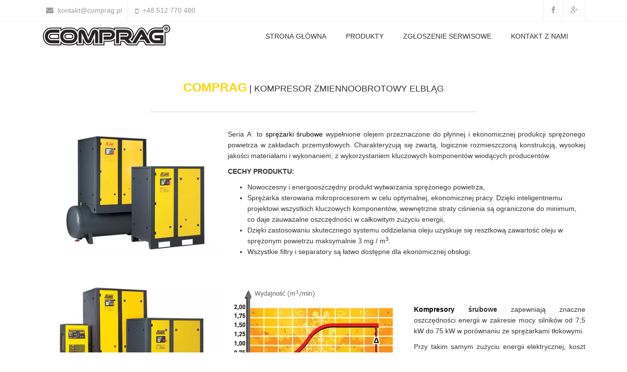

--- FILE ---
content_type: text/html; charset=UTF-8
request_url: https://comprag.pl/kompresor-zmiennoobrotowy/kompresor-zmiennoobrotowy-elblag/
body_size: 45506
content:
<!DOCTYPE html>
<!--[if lt IE 7 ]>
<html class="ie ie6" lang="pl-PL"> 
<![endif]-->
<!--[if IE 7 ]>
<html class="ie ie7" lang="pl-PL"> 
<![endif]-->
<!--[if IE 8 ]>
<html class="ie ie8" lang="pl-PL"> 
<![endif]-->
<!--[if (gte IE 9)|!(IE)]><!-->
<html lang="pl-PL">
<!--<![endif]-->

	<head><meta charset="UTF-8"><script type="text/javascript">(window.NREUM||(NREUM={})).init={privacy:{cookies_enabled:true},ajax:{deny_list:["bam.eu01.nr-data.net"]},distributed_tracing:{enabled:true}};(window.NREUM||(NREUM={})).loader_config={agentID:"535870562",accountID:"3489617",trustKey:"3489617",xpid:"VwIPWFBSDxADU1lRBAEBX1c=",licenseKey:"NRJS-b0451571c453696a9a7",applicationID:"378330693",browserID:"535870562"};;/*! For license information please see nr-loader-spa-1.302.0.min.js.LICENSE.txt */
(()=>{var e,t,r={384:(e,t,r)=>{"use strict";r.d(t,{NT:()=>a,US:()=>d,Zm:()=>s,bQ:()=>u,dV:()=>c,pV:()=>l});var n=r(6154),i=r(1863),o=r(1910);const a={beacon:"bam.nr-data.net",errorBeacon:"bam.nr-data.net"};function s(){return n.gm.NREUM||(n.gm.NREUM={}),void 0===n.gm.newrelic&&(n.gm.newrelic=n.gm.NREUM),n.gm.NREUM}function c(){let e=s();return e.o||(e.o={ST:n.gm.setTimeout,SI:n.gm.setImmediate||n.gm.setInterval,CT:n.gm.clearTimeout,XHR:n.gm.XMLHttpRequest,REQ:n.gm.Request,EV:n.gm.Event,PR:n.gm.Promise,MO:n.gm.MutationObserver,FETCH:n.gm.fetch,WS:n.gm.WebSocket},(0,o.i)(...Object.values(e.o))),e}function u(e,t){let r=s();r.initializedAgents??={},t.initializedAt={ms:(0,i.t)(),date:new Date},r.initializedAgents[e]=t}function d(e,t){s()[e]=t}function l(){return function(){let e=s();const t=e.info||{};e.info={beacon:a.beacon,errorBeacon:a.errorBeacon,...t}}(),function(){let e=s();const t=e.init||{};e.init={...t}}(),c(),function(){let e=s();const t=e.loader_config||{};e.loader_config={...t}}(),s()}},782:(e,t,r)=>{"use strict";r.d(t,{T:()=>n});const n=r(860).K7.pageViewTiming},860:(e,t,r)=>{"use strict";r.d(t,{$J:()=>d,K7:()=>c,P3:()=>u,XX:()=>i,Yy:()=>s,df:()=>o,qY:()=>n,v4:()=>a});const n="events",i="jserrors",o="browser/blobs",a="rum",s="browser/logs",c={ajax:"ajax",genericEvents:"generic_events",jserrors:i,logging:"logging",metrics:"metrics",pageAction:"page_action",pageViewEvent:"page_view_event",pageViewTiming:"page_view_timing",sessionReplay:"session_replay",sessionTrace:"session_trace",softNav:"soft_navigations",spa:"spa"},u={[c.pageViewEvent]:1,[c.pageViewTiming]:2,[c.metrics]:3,[c.jserrors]:4,[c.spa]:5,[c.ajax]:6,[c.sessionTrace]:7,[c.softNav]:8,[c.sessionReplay]:9,[c.logging]:10,[c.genericEvents]:11},d={[c.pageViewEvent]:a,[c.pageViewTiming]:n,[c.ajax]:n,[c.spa]:n,[c.softNav]:n,[c.metrics]:i,[c.jserrors]:i,[c.sessionTrace]:o,[c.sessionReplay]:o,[c.logging]:s,[c.genericEvents]:"ins"}},944:(e,t,r)=>{"use strict";r.d(t,{R:()=>i});var n=r(3241);function i(e,t){"function"==typeof console.debug&&(console.debug("New Relic Warning: https://github.com/newrelic/newrelic-browser-agent/blob/main/docs/warning-codes.md#".concat(e),t),(0,n.W)({agentIdentifier:null,drained:null,type:"data",name:"warn",feature:"warn",data:{code:e,secondary:t}}))}},993:(e,t,r)=>{"use strict";r.d(t,{A$:()=>o,ET:()=>a,TZ:()=>s,p_:()=>i});var n=r(860);const i={ERROR:"ERROR",WARN:"WARN",INFO:"INFO",DEBUG:"DEBUG",TRACE:"TRACE"},o={OFF:0,ERROR:1,WARN:2,INFO:3,DEBUG:4,TRACE:5},a="log",s=n.K7.logging},1687:(e,t,r)=>{"use strict";r.d(t,{Ak:()=>u,Ze:()=>f,x3:()=>d});var n=r(3241),i=r(7836),o=r(3606),a=r(860),s=r(2646);const c={};function u(e,t){const r={staged:!1,priority:a.P3[t]||0};l(e),c[e].get(t)||c[e].set(t,r)}function d(e,t){e&&c[e]&&(c[e].get(t)&&c[e].delete(t),p(e,t,!1),c[e].size&&h(e))}function l(e){if(!e)throw new Error("agentIdentifier required");c[e]||(c[e]=new Map)}function f(e="",t="feature",r=!1){if(l(e),!e||!c[e].get(t)||r)return p(e,t);c[e].get(t).staged=!0,h(e)}function h(e){const t=Array.from(c[e]);t.every(([e,t])=>t.staged)&&(t.sort((e,t)=>e[1].priority-t[1].priority),t.forEach(([t])=>{c[e].delete(t),p(e,t)}))}function p(e,t,r=!0){const a=e?i.ee.get(e):i.ee,c=o.i.handlers;if(!a.aborted&&a.backlog&&c){if((0,n.W)({agentIdentifier:e,type:"lifecycle",name:"drain",feature:t}),r){const e=a.backlog[t],r=c[t];if(r){for(let t=0;e&&t<e.length;++t)g(e[t],r);Object.entries(r).forEach(([e,t])=>{Object.values(t||{}).forEach(t=>{t[0]?.on&&t[0]?.context()instanceof s.y&&t[0].on(e,t[1])})})}}a.isolatedBacklog||delete c[t],a.backlog[t]=null,a.emit("drain-"+t,[])}}function g(e,t){var r=e[1];Object.values(t[r]||{}).forEach(t=>{var r=e[0];if(t[0]===r){var n=t[1],i=e[3],o=e[2];n.apply(i,o)}})}},1741:(e,t,r)=>{"use strict";r.d(t,{W:()=>o});var n=r(944),i=r(4261);class o{#e(e,...t){if(this[e]!==o.prototype[e])return this[e](...t);(0,n.R)(35,e)}addPageAction(e,t){return this.#e(i.hG,e,t)}register(e){return this.#e(i.eY,e)}recordCustomEvent(e,t){return this.#e(i.fF,e,t)}setPageViewName(e,t){return this.#e(i.Fw,e,t)}setCustomAttribute(e,t,r){return this.#e(i.cD,e,t,r)}noticeError(e,t){return this.#e(i.o5,e,t)}setUserId(e){return this.#e(i.Dl,e)}setApplicationVersion(e){return this.#e(i.nb,e)}setErrorHandler(e){return this.#e(i.bt,e)}addRelease(e,t){return this.#e(i.k6,e,t)}log(e,t){return this.#e(i.$9,e,t)}start(){return this.#e(i.d3)}finished(e){return this.#e(i.BL,e)}recordReplay(){return this.#e(i.CH)}pauseReplay(){return this.#e(i.Tb)}addToTrace(e){return this.#e(i.U2,e)}setCurrentRouteName(e){return this.#e(i.PA,e)}interaction(e){return this.#e(i.dT,e)}wrapLogger(e,t,r){return this.#e(i.Wb,e,t,r)}measure(e,t){return this.#e(i.V1,e,t)}}},1863:(e,t,r)=>{"use strict";function n(){return Math.floor(performance.now())}r.d(t,{t:()=>n})},1910:(e,t,r)=>{"use strict";r.d(t,{i:()=>o});var n=r(944);const i=new Map;function o(...e){return e.every(e=>{if(i.has(e))return i.get(e);const t="function"==typeof e&&e.toString().includes("[native code]");return t||(0,n.R)(64,e?.name||e?.toString()),i.set(e,t),t})}},2555:(e,t,r)=>{"use strict";r.d(t,{D:()=>s,f:()=>a});var n=r(384),i=r(8122);const o={beacon:n.NT.beacon,errorBeacon:n.NT.errorBeacon,licenseKey:void 0,applicationID:void 0,sa:void 0,queueTime:void 0,applicationTime:void 0,ttGuid:void 0,user:void 0,account:void 0,product:void 0,extra:void 0,jsAttributes:{},userAttributes:void 0,atts:void 0,transactionName:void 0,tNamePlain:void 0};function a(e){try{return!!e.licenseKey&&!!e.errorBeacon&&!!e.applicationID}catch(e){return!1}}const s=e=>(0,i.a)(e,o)},2614:(e,t,r)=>{"use strict";r.d(t,{BB:()=>a,H3:()=>n,g:()=>u,iL:()=>c,tS:()=>s,uh:()=>i,wk:()=>o});const n="NRBA",i="SESSION",o=144e5,a=18e5,s={STARTED:"session-started",PAUSE:"session-pause",RESET:"session-reset",RESUME:"session-resume",UPDATE:"session-update"},c={SAME_TAB:"same-tab",CROSS_TAB:"cross-tab"},u={OFF:0,FULL:1,ERROR:2}},2646:(e,t,r)=>{"use strict";r.d(t,{y:()=>n});class n{constructor(e){this.contextId=e}}},2843:(e,t,r)=>{"use strict";r.d(t,{u:()=>i});var n=r(3878);function i(e,t=!1,r,i){(0,n.DD)("visibilitychange",function(){if(t)return void("hidden"===document.visibilityState&&e());e(document.visibilityState)},r,i)}},3241:(e,t,r)=>{"use strict";r.d(t,{W:()=>o});var n=r(6154);const i="newrelic";function o(e={}){try{n.gm.dispatchEvent(new CustomEvent(i,{detail:e}))}catch(e){}}},3304:(e,t,r)=>{"use strict";r.d(t,{A:()=>o});var n=r(7836);const i=()=>{const e=new WeakSet;return(t,r)=>{if("object"==typeof r&&null!==r){if(e.has(r))return;e.add(r)}return r}};function o(e){try{return JSON.stringify(e,i())??""}catch(e){try{n.ee.emit("internal-error",[e])}catch(e){}return""}}},3333:(e,t,r)=>{"use strict";r.d(t,{$v:()=>d,TZ:()=>n,Xh:()=>c,Zp:()=>i,kd:()=>u,mq:()=>s,nf:()=>a,qN:()=>o});const n=r(860).K7.genericEvents,i=["auxclick","click","copy","keydown","paste","scrollend"],o=["focus","blur"],a=4,s=1e3,c=2e3,u=["PageAction","UserAction","BrowserPerformance"],d={RESOURCES:"experimental.resources",REGISTER:"register"}},3434:(e,t,r)=>{"use strict";r.d(t,{Jt:()=>o,YM:()=>u});var n=r(7836),i=r(5607);const o="nr@original:".concat(i.W),a=50;var s=Object.prototype.hasOwnProperty,c=!1;function u(e,t){return e||(e=n.ee),r.inPlace=function(e,t,n,i,o){n||(n="");const a="-"===n.charAt(0);for(let s=0;s<t.length;s++){const c=t[s],u=e[c];l(u)||(e[c]=r(u,a?c+n:n,i,c,o))}},r.flag=o,r;function r(t,r,n,c,u){return l(t)?t:(r||(r=""),nrWrapper[o]=t,function(e,t,r){if(Object.defineProperty&&Object.keys)try{return Object.keys(e).forEach(function(r){Object.defineProperty(t,r,{get:function(){return e[r]},set:function(t){return e[r]=t,t}})}),t}catch(e){d([e],r)}for(var n in e)s.call(e,n)&&(t[n]=e[n])}(t,nrWrapper,e),nrWrapper);function nrWrapper(){var o,s,l,f;let h;try{s=this,o=[...arguments],l="function"==typeof n?n(o,s):n||{}}catch(t){d([t,"",[o,s,c],l],e)}i(r+"start",[o,s,c],l,u);const p=performance.now();let g;try{return f=t.apply(s,o),g=performance.now(),f}catch(e){throw g=performance.now(),i(r+"err",[o,s,e],l,u),h=e,h}finally{const e=g-p,t={start:p,end:g,duration:e,isLongTask:e>=a,methodName:c,thrownError:h};t.isLongTask&&i("long-task",[t,s],l,u),i(r+"end",[o,s,f],l,u)}}}function i(r,n,i,o){if(!c||t){var a=c;c=!0;try{e.emit(r,n,i,t,o)}catch(t){d([t,r,n,i],e)}c=a}}}function d(e,t){t||(t=n.ee);try{t.emit("internal-error",e)}catch(e){}}function l(e){return!(e&&"function"==typeof e&&e.apply&&!e[o])}},3606:(e,t,r)=>{"use strict";r.d(t,{i:()=>o});var n=r(9908);o.on=a;var i=o.handlers={};function o(e,t,r,o){a(o||n.d,i,e,t,r)}function a(e,t,r,i,o){o||(o="feature"),e||(e=n.d);var a=t[o]=t[o]||{};(a[r]=a[r]||[]).push([e,i])}},3738:(e,t,r)=>{"use strict";r.d(t,{He:()=>i,Kp:()=>s,Lc:()=>u,Rz:()=>d,TZ:()=>n,bD:()=>o,d3:()=>a,jx:()=>l,sl:()=>f,uP:()=>c});const n=r(860).K7.sessionTrace,i="bstResource",o="resource",a="-start",s="-end",c="fn"+a,u="fn"+s,d="pushState",l=1e3,f=3e4},3785:(e,t,r)=>{"use strict";r.d(t,{R:()=>c,b:()=>u});var n=r(9908),i=r(1863),o=r(860),a=r(8154),s=r(993);function c(e,t,r={},c=s.p_.INFO,u,d=(0,i.t)()){(0,n.p)(a.xV,["API/logging/".concat(c.toLowerCase(),"/called")],void 0,o.K7.metrics,e),(0,n.p)(s.ET,[d,t,r,c,u],void 0,o.K7.logging,e)}function u(e){return"string"==typeof e&&Object.values(s.p_).some(t=>t===e.toUpperCase().trim())}},3878:(e,t,r)=>{"use strict";function n(e,t){return{capture:e,passive:!1,signal:t}}function i(e,t,r=!1,i){window.addEventListener(e,t,n(r,i))}function o(e,t,r=!1,i){document.addEventListener(e,t,n(r,i))}r.d(t,{DD:()=>o,jT:()=>n,sp:()=>i})},3962:(e,t,r)=>{"use strict";r.d(t,{AM:()=>a,O2:()=>l,OV:()=>o,Qu:()=>f,TZ:()=>c,ih:()=>h,pP:()=>s,t1:()=>d,tC:()=>i,wD:()=>u});var n=r(860);const i=["click","keydown","submit"],o="popstate",a="api",s="initialPageLoad",c=n.K7.softNav,u=5e3,d=500,l={INITIAL_PAGE_LOAD:"",ROUTE_CHANGE:1,UNSPECIFIED:2},f={INTERACTION:1,AJAX:2,CUSTOM_END:3,CUSTOM_TRACER:4},h={IP:"in progress",PF:"pending finish",FIN:"finished",CAN:"cancelled"}},4234:(e,t,r)=>{"use strict";r.d(t,{W:()=>o});var n=r(7836),i=r(1687);class o{constructor(e,t){this.agentIdentifier=e,this.ee=n.ee.get(e),this.featureName=t,this.blocked=!1}deregisterDrain(){(0,i.x3)(this.agentIdentifier,this.featureName)}}},4261:(e,t,r)=>{"use strict";r.d(t,{$9:()=>d,BL:()=>c,CH:()=>p,Dl:()=>R,Fw:()=>w,PA:()=>v,Pl:()=>n,Tb:()=>f,U2:()=>a,V1:()=>E,Wb:()=>T,bt:()=>y,cD:()=>b,d3:()=>x,dT:()=>u,eY:()=>g,fF:()=>h,hG:()=>o,hw:()=>i,k6:()=>s,nb:()=>m,o5:()=>l});const n="api-",i=n+"ixn-",o="addPageAction",a="addToTrace",s="addRelease",c="finished",u="interaction",d="log",l="noticeError",f="pauseReplay",h="recordCustomEvent",p="recordReplay",g="register",m="setApplicationVersion",v="setCurrentRouteName",b="setCustomAttribute",y="setErrorHandler",w="setPageViewName",R="setUserId",x="start",T="wrapLogger",E="measure"},4387:(e,t,r)=>{"use strict";function n(e={}){return!(!e.id||!e.name)}function i(e,t){if(2!==t?.harvestEndpointVersion)return{};const r=t.agentRef.runtime.appMetadata.agents[0].entityGuid;return n(e)?{"mfe.id":e.id,"mfe.name":e.name,eventSource:"MicroFrontendBrowserAgent","parent.id":r}:{"entity.guid":r,appId:t.agentRef.info.applicationID}}r.d(t,{U:()=>i,c:()=>n})},5205:(e,t,r)=>{"use strict";r.d(t,{j:()=>_});var n=r(384),i=r(1741);var o=r(2555),a=r(3333);const s=e=>{if(!e||"string"!=typeof e)return!1;try{document.createDocumentFragment().querySelector(e)}catch{return!1}return!0};var c=r(2614),u=r(944),d=r(8122);const l="[data-nr-mask]",f=e=>(0,d.a)(e,(()=>{const e={feature_flags:[],experimental:{allow_registered_children:!1,resources:!1},mask_selector:"*",block_selector:"[data-nr-block]",mask_input_options:{color:!1,date:!1,"datetime-local":!1,email:!1,month:!1,number:!1,range:!1,search:!1,tel:!1,text:!1,time:!1,url:!1,week:!1,textarea:!1,select:!1,password:!0}};return{ajax:{deny_list:void 0,block_internal:!0,enabled:!0,autoStart:!0},api:{get allow_registered_children(){return e.feature_flags.includes(a.$v.REGISTER)||e.experimental.allow_registered_children},set allow_registered_children(t){e.experimental.allow_registered_children=t},duplicate_registered_data:!1},distributed_tracing:{enabled:void 0,exclude_newrelic_header:void 0,cors_use_newrelic_header:void 0,cors_use_tracecontext_headers:void 0,allowed_origins:void 0},get feature_flags(){return e.feature_flags},set feature_flags(t){e.feature_flags=t},generic_events:{enabled:!0,autoStart:!0},harvest:{interval:30},jserrors:{enabled:!0,autoStart:!0},logging:{enabled:!0,autoStart:!0},metrics:{enabled:!0,autoStart:!0},obfuscate:void 0,page_action:{enabled:!0},page_view_event:{enabled:!0,autoStart:!0},page_view_timing:{enabled:!0,autoStart:!0},performance:{capture_marks:!1,capture_measures:!1,capture_detail:!0,resources:{get enabled(){return e.feature_flags.includes(a.$v.RESOURCES)||e.experimental.resources},set enabled(t){e.experimental.resources=t},asset_types:[],first_party_domains:[],ignore_newrelic:!0}},privacy:{cookies_enabled:!0},proxy:{assets:void 0,beacon:void 0},session:{expiresMs:c.wk,inactiveMs:c.BB},session_replay:{autoStart:!0,enabled:!1,preload:!1,sampling_rate:10,error_sampling_rate:100,collect_fonts:!1,inline_images:!1,fix_stylesheets:!0,mask_all_inputs:!0,get mask_text_selector(){return e.mask_selector},set mask_text_selector(t){s(t)?e.mask_selector="".concat(t,",").concat(l):""===t||null===t?e.mask_selector=l:(0,u.R)(5,t)},get block_class(){return"nr-block"},get ignore_class(){return"nr-ignore"},get mask_text_class(){return"nr-mask"},get block_selector(){return e.block_selector},set block_selector(t){s(t)?e.block_selector+=",".concat(t):""!==t&&(0,u.R)(6,t)},get mask_input_options(){return e.mask_input_options},set mask_input_options(t){t&&"object"==typeof t?e.mask_input_options={...t,password:!0}:(0,u.R)(7,t)}},session_trace:{enabled:!0,autoStart:!0},soft_navigations:{enabled:!0,autoStart:!0},spa:{enabled:!0,autoStart:!0},ssl:void 0,user_actions:{enabled:!0,elementAttributes:["id","className","tagName","type"]}}})());var h=r(6154),p=r(9324);let g=0;const m={buildEnv:p.F3,distMethod:p.Xs,version:p.xv,originTime:h.WN},v={appMetadata:{},customTransaction:void 0,denyList:void 0,disabled:!1,harvester:void 0,isolatedBacklog:!1,isRecording:!1,loaderType:void 0,maxBytes:3e4,obfuscator:void 0,onerror:void 0,ptid:void 0,releaseIds:{},session:void 0,timeKeeper:void 0,registeredEntities:[],jsAttributesMetadata:{bytes:0},get harvestCount(){return++g}},b=e=>{const t=(0,d.a)(e,v),r=Object.keys(m).reduce((e,t)=>(e[t]={value:m[t],writable:!1,configurable:!0,enumerable:!0},e),{});return Object.defineProperties(t,r)};var y=r(5701);const w=e=>{const t=e.startsWith("http");e+="/",r.p=t?e:"https://"+e};var R=r(7836),x=r(3241);const T={accountID:void 0,trustKey:void 0,agentID:void 0,licenseKey:void 0,applicationID:void 0,xpid:void 0},E=e=>(0,d.a)(e,T),A=new Set;function _(e,t={},r,a){let{init:s,info:c,loader_config:u,runtime:d={},exposed:l=!0}=t;if(!c){const e=(0,n.pV)();s=e.init,c=e.info,u=e.loader_config}e.init=f(s||{}),e.loader_config=E(u||{}),c.jsAttributes??={},h.bv&&(c.jsAttributes.isWorker=!0),e.info=(0,o.D)(c);const p=e.init,g=[c.beacon,c.errorBeacon];A.has(e.agentIdentifier)||(p.proxy.assets&&(w(p.proxy.assets),g.push(p.proxy.assets)),p.proxy.beacon&&g.push(p.proxy.beacon),e.beacons=[...g],function(e){const t=(0,n.pV)();Object.getOwnPropertyNames(i.W.prototype).forEach(r=>{const n=i.W.prototype[r];if("function"!=typeof n||"constructor"===n)return;let o=t[r];e[r]&&!1!==e.exposed&&"micro-agent"!==e.runtime?.loaderType&&(t[r]=(...t)=>{const n=e[r](...t);return o?o(...t):n})})}(e),(0,n.US)("activatedFeatures",y.B),e.runSoftNavOverSpa&&=!0===p.soft_navigations.enabled&&p.feature_flags.includes("soft_nav")),d.denyList=[...p.ajax.deny_list||[],...p.ajax.block_internal?g:[]],d.ptid=e.agentIdentifier,d.loaderType=r,e.runtime=b(d),A.has(e.agentIdentifier)||(e.ee=R.ee.get(e.agentIdentifier),e.exposed=l,(0,x.W)({agentIdentifier:e.agentIdentifier,drained:!!y.B?.[e.agentIdentifier],type:"lifecycle",name:"initialize",feature:void 0,data:e.config})),A.add(e.agentIdentifier)}},5270:(e,t,r)=>{"use strict";r.d(t,{Aw:()=>a,SR:()=>o,rF:()=>s});var n=r(384),i=r(7767);function o(e){return!!(0,n.dV)().o.MO&&(0,i.V)(e)&&!0===e?.session_trace.enabled}function a(e){return!0===e?.session_replay.preload&&o(e)}function s(e,t){try{if("string"==typeof t?.type){if("password"===t.type.toLowerCase())return"*".repeat(e?.length||0);if(void 0!==t?.dataset?.nrUnmask||t?.classList?.contains("nr-unmask"))return e}}catch(e){}return"string"==typeof e?e.replace(/[\S]/g,"*"):"*".repeat(e?.length||0)}},5289:(e,t,r)=>{"use strict";r.d(t,{GG:()=>o,Qr:()=>s,sB:()=>a});var n=r(3878);function i(){return"undefined"==typeof document||"complete"===document.readyState}function o(e,t){if(i())return e();(0,n.sp)("load",e,t)}function a(e){if(i())return e();(0,n.DD)("DOMContentLoaded",e)}function s(e){if(i())return e();(0,n.sp)("popstate",e)}},5607:(e,t,r)=>{"use strict";r.d(t,{W:()=>n});const n=(0,r(9566).bz)()},5701:(e,t,r)=>{"use strict";r.d(t,{B:()=>o,t:()=>a});var n=r(3241);const i=new Set,o={};function a(e,t){const r=t.agentIdentifier;o[r]??={},e&&"object"==typeof e&&(i.has(r)||(t.ee.emit("rumresp",[e]),o[r]=e,i.add(r),(0,n.W)({agentIdentifier:r,loaded:!0,drained:!0,type:"lifecycle",name:"load",feature:void 0,data:e})))}},6154:(e,t,r)=>{"use strict";r.d(t,{A4:()=>s,OF:()=>d,RI:()=>i,WN:()=>h,bv:()=>o,gm:()=>a,lR:()=>f,m:()=>u,mw:()=>c,sb:()=>l});var n=r(1863);const i="undefined"!=typeof window&&!!window.document,o="undefined"!=typeof WorkerGlobalScope&&("undefined"!=typeof self&&self instanceof WorkerGlobalScope&&self.navigator instanceof WorkerNavigator||"undefined"!=typeof globalThis&&globalThis instanceof WorkerGlobalScope&&globalThis.navigator instanceof WorkerNavigator),a=i?window:"undefined"!=typeof WorkerGlobalScope&&("undefined"!=typeof self&&self instanceof WorkerGlobalScope&&self||"undefined"!=typeof globalThis&&globalThis instanceof WorkerGlobalScope&&globalThis),s="complete"===a?.document?.readyState,c=Boolean("hidden"===a?.document?.visibilityState),u=""+a?.location,d=/iPad|iPhone|iPod/.test(a.navigator?.userAgent),l=d&&"undefined"==typeof SharedWorker,f=(()=>{const e=a.navigator?.userAgent?.match(/Firefox[/\s](\d+\.\d+)/);return Array.isArray(e)&&e.length>=2?+e[1]:0})(),h=Date.now()-(0,n.t)()},6344:(e,t,r)=>{"use strict";r.d(t,{BB:()=>d,G4:()=>o,Qb:()=>l,TZ:()=>i,Ug:()=>a,_s:()=>s,bc:()=>u,yP:()=>c});var n=r(2614);const i=r(860).K7.sessionReplay,o={RECORD:"recordReplay",PAUSE:"pauseReplay",ERROR_DURING_REPLAY:"errorDuringReplay"},a=.12,s={DomContentLoaded:0,Load:1,FullSnapshot:2,IncrementalSnapshot:3,Meta:4,Custom:5},c={[n.g.ERROR]:15e3,[n.g.FULL]:3e5,[n.g.OFF]:0},u={RESET:{message:"Session was reset",sm:"Reset"},IMPORT:{message:"Recorder failed to import",sm:"Import"},TOO_MANY:{message:"429: Too Many Requests",sm:"Too-Many"},TOO_BIG:{message:"Payload was too large",sm:"Too-Big"},CROSS_TAB:{message:"Session Entity was set to OFF on another tab",sm:"Cross-Tab"},ENTITLEMENTS:{message:"Session Replay is not allowed and will not be started",sm:"Entitlement"}},d=5e3,l={API:"api",RESUME:"resume",SWITCH_TO_FULL:"switchToFull",INITIALIZE:"initialize",PRELOAD:"preload"}},6389:(e,t,r)=>{"use strict";function n(e,t=500,r={}){const n=r?.leading||!1;let i;return(...r)=>{n&&void 0===i&&(e.apply(this,r),i=setTimeout(()=>{i=clearTimeout(i)},t)),n||(clearTimeout(i),i=setTimeout(()=>{e.apply(this,r)},t))}}function i(e){let t=!1;return(...r)=>{t||(t=!0,e.apply(this,r))}}r.d(t,{J:()=>i,s:()=>n})},6630:(e,t,r)=>{"use strict";r.d(t,{T:()=>n});const n=r(860).K7.pageViewEvent},6774:(e,t,r)=>{"use strict";r.d(t,{T:()=>n});const n=r(860).K7.jserrors},7295:(e,t,r)=>{"use strict";r.d(t,{Xv:()=>a,gX:()=>i,iW:()=>o});var n=[];function i(e){if(!e||o(e))return!1;if(0===n.length)return!0;for(var t=0;t<n.length;t++){var r=n[t];if("*"===r.hostname)return!1;if(s(r.hostname,e.hostname)&&c(r.pathname,e.pathname))return!1}return!0}function o(e){return void 0===e.hostname}function a(e){if(n=[],e&&e.length)for(var t=0;t<e.length;t++){let r=e[t];if(!r)continue;0===r.indexOf("http://")?r=r.substring(7):0===r.indexOf("https://")&&(r=r.substring(8));const i=r.indexOf("/");let o,a;i>0?(o=r.substring(0,i),a=r.substring(i)):(o=r,a="");let[s]=o.split(":");n.push({hostname:s,pathname:a})}}function s(e,t){return!(e.length>t.length)&&t.indexOf(e)===t.length-e.length}function c(e,t){return 0===e.indexOf("/")&&(e=e.substring(1)),0===t.indexOf("/")&&(t=t.substring(1)),""===e||e===t}},7378:(e,t,r)=>{"use strict";r.d(t,{$p:()=>x,BR:()=>b,Kp:()=>R,L3:()=>y,Lc:()=>c,NC:()=>o,SG:()=>d,TZ:()=>i,U6:()=>p,UT:()=>m,d3:()=>w,dT:()=>f,e5:()=>E,gx:()=>v,l9:()=>l,oW:()=>h,op:()=>g,rw:()=>u,tH:()=>A,uP:()=>s,wW:()=>T,xq:()=>a});var n=r(384);const i=r(860).K7.spa,o=["click","submit","keypress","keydown","keyup","change"],a=999,s="fn-start",c="fn-end",u="cb-start",d="api-ixn-",l="remaining",f="interaction",h="spaNode",p="jsonpNode",g="fetch-start",m="fetch-done",v="fetch-body-",b="jsonp-end",y=(0,n.dV)().o.ST,w="-start",R="-end",x="-body",T="cb"+R,E="jsTime",A="fetch"},7485:(e,t,r)=>{"use strict";r.d(t,{D:()=>i});var n=r(6154);function i(e){if(0===(e||"").indexOf("data:"))return{protocol:"data"};try{const t=new URL(e,location.href),r={port:t.port,hostname:t.hostname,pathname:t.pathname,search:t.search,protocol:t.protocol.slice(0,t.protocol.indexOf(":")),sameOrigin:t.protocol===n.gm?.location?.protocol&&t.host===n.gm?.location?.host};return r.port&&""!==r.port||("http:"===t.protocol&&(r.port="80"),"https:"===t.protocol&&(r.port="443")),r.pathname&&""!==r.pathname?r.pathname.startsWith("/")||(r.pathname="/".concat(r.pathname)):r.pathname="/",r}catch(e){return{}}}},7699:(e,t,r)=>{"use strict";r.d(t,{It:()=>o,KC:()=>s,No:()=>i,qh:()=>a});var n=r(860);const i=16e3,o=1e6,a="SESSION_ERROR",s={[n.K7.logging]:!0,[n.K7.genericEvents]:!1,[n.K7.jserrors]:!1,[n.K7.ajax]:!1}},7767:(e,t,r)=>{"use strict";r.d(t,{V:()=>i});var n=r(6154);const i=e=>n.RI&&!0===e?.privacy.cookies_enabled},7836:(e,t,r)=>{"use strict";r.d(t,{P:()=>s,ee:()=>c});var n=r(384),i=r(8990),o=r(2646),a=r(5607);const s="nr@context:".concat(a.W),c=function e(t,r){var n={},a={},d={},l=!1;try{l=16===r.length&&u.initializedAgents?.[r]?.runtime.isolatedBacklog}catch(e){}var f={on:p,addEventListener:p,removeEventListener:function(e,t){var r=n[e];if(!r)return;for(var i=0;i<r.length;i++)r[i]===t&&r.splice(i,1)},emit:function(e,r,n,i,o){!1!==o&&(o=!0);if(c.aborted&&!i)return;t&&o&&t.emit(e,r,n);var s=h(n);g(e).forEach(e=>{e.apply(s,r)});var u=v()[a[e]];u&&u.push([f,e,r,s]);return s},get:m,listeners:g,context:h,buffer:function(e,t){const r=v();if(t=t||"feature",f.aborted)return;Object.entries(e||{}).forEach(([e,n])=>{a[n]=t,t in r||(r[t]=[])})},abort:function(){f._aborted=!0,Object.keys(f.backlog).forEach(e=>{delete f.backlog[e]})},isBuffering:function(e){return!!v()[a[e]]},debugId:r,backlog:l?{}:t&&"object"==typeof t.backlog?t.backlog:{},isolatedBacklog:l};return Object.defineProperty(f,"aborted",{get:()=>{let e=f._aborted||!1;return e||(t&&(e=t.aborted),e)}}),f;function h(e){return e&&e instanceof o.y?e:e?(0,i.I)(e,s,()=>new o.y(s)):new o.y(s)}function p(e,t){n[e]=g(e).concat(t)}function g(e){return n[e]||[]}function m(t){return d[t]=d[t]||e(f,t)}function v(){return f.backlog}}(void 0,"globalEE"),u=(0,n.Zm)();u.ee||(u.ee=c)},8122:(e,t,r)=>{"use strict";r.d(t,{a:()=>i});var n=r(944);function i(e,t){try{if(!e||"object"!=typeof e)return(0,n.R)(3);if(!t||"object"!=typeof t)return(0,n.R)(4);const r=Object.create(Object.getPrototypeOf(t),Object.getOwnPropertyDescriptors(t)),o=0===Object.keys(r).length?e:r;for(let a in o)if(void 0!==e[a])try{if(null===e[a]){r[a]=null;continue}Array.isArray(e[a])&&Array.isArray(t[a])?r[a]=Array.from(new Set([...e[a],...t[a]])):"object"==typeof e[a]&&"object"==typeof t[a]?r[a]=i(e[a],t[a]):r[a]=e[a]}catch(e){r[a]||(0,n.R)(1,e)}return r}catch(e){(0,n.R)(2,e)}}},8139:(e,t,r)=>{"use strict";r.d(t,{u:()=>f});var n=r(7836),i=r(3434),o=r(8990),a=r(6154);const s={},c=a.gm.XMLHttpRequest,u="addEventListener",d="removeEventListener",l="nr@wrapped:".concat(n.P);function f(e){var t=function(e){return(e||n.ee).get("events")}(e);if(s[t.debugId]++)return t;s[t.debugId]=1;var r=(0,i.YM)(t,!0);function f(e){r.inPlace(e,[u,d],"-",p)}function p(e,t){return e[1]}return"getPrototypeOf"in Object&&(a.RI&&h(document,f),c&&h(c.prototype,f),h(a.gm,f)),t.on(u+"-start",function(e,t){var n=e[1];if(null!==n&&("function"==typeof n||"object"==typeof n)&&"newrelic"!==e[0]){var i=(0,o.I)(n,l,function(){var e={object:function(){if("function"!=typeof n.handleEvent)return;return n.handleEvent.apply(n,arguments)},function:n}[typeof n];return e?r(e,"fn-",null,e.name||"anonymous"):n});this.wrapped=e[1]=i}}),t.on(d+"-start",function(e){e[1]=this.wrapped||e[1]}),t}function h(e,t,...r){let n=e;for(;"object"==typeof n&&!Object.prototype.hasOwnProperty.call(n,u);)n=Object.getPrototypeOf(n);n&&t(n,...r)}},8154:(e,t,r)=>{"use strict";r.d(t,{z_:()=>o,XG:()=>s,TZ:()=>n,rs:()=>i,xV:()=>a});r(6154),r(9566),r(384);const n=r(860).K7.metrics,i="sm",o="cm",a="storeSupportabilityMetrics",s="storeEventMetrics"},8374:(e,t,r)=>{r.nc=(()=>{try{return document?.currentScript?.nonce}catch(e){}return""})()},8990:(e,t,r)=>{"use strict";r.d(t,{I:()=>i});var n=Object.prototype.hasOwnProperty;function i(e,t,r){if(n.call(e,t))return e[t];var i=r();if(Object.defineProperty&&Object.keys)try{return Object.defineProperty(e,t,{value:i,writable:!0,enumerable:!1}),i}catch(e){}return e[t]=i,i}},9300:(e,t,r)=>{"use strict";r.d(t,{T:()=>n});const n=r(860).K7.ajax},9324:(e,t,r)=>{"use strict";r.d(t,{AJ:()=>a,F3:()=>i,Xs:()=>o,Yq:()=>s,xv:()=>n});const n="1.302.0",i="PROD",o="CDN",a="@newrelic/rrweb",s="1.0.1"},9566:(e,t,r)=>{"use strict";r.d(t,{LA:()=>s,ZF:()=>c,bz:()=>a,el:()=>u});var n=r(6154);const i="xxxxxxxx-xxxx-4xxx-yxxx-xxxxxxxxxxxx";function o(e,t){return e?15&e[t]:16*Math.random()|0}function a(){const e=n.gm?.crypto||n.gm?.msCrypto;let t,r=0;return e&&e.getRandomValues&&(t=e.getRandomValues(new Uint8Array(30))),i.split("").map(e=>"x"===e?o(t,r++).toString(16):"y"===e?(3&o()|8).toString(16):e).join("")}function s(e){const t=n.gm?.crypto||n.gm?.msCrypto;let r,i=0;t&&t.getRandomValues&&(r=t.getRandomValues(new Uint8Array(e)));const a=[];for(var s=0;s<e;s++)a.push(o(r,i++).toString(16));return a.join("")}function c(){return s(16)}function u(){return s(32)}},9908:(e,t,r)=>{"use strict";r.d(t,{d:()=>n,p:()=>i});var n=r(7836).ee.get("handle");function i(e,t,r,i,o){o?(o.buffer([e],i),o.emit(e,t,r)):(n.buffer([e],i),n.emit(e,t,r))}}},n={};function i(e){var t=n[e];if(void 0!==t)return t.exports;var o=n[e]={exports:{}};return r[e](o,o.exports,i),o.exports}i.m=r,i.d=(e,t)=>{for(var r in t)i.o(t,r)&&!i.o(e,r)&&Object.defineProperty(e,r,{enumerable:!0,get:t[r]})},i.f={},i.e=e=>Promise.all(Object.keys(i.f).reduce((t,r)=>(i.f[r](e,t),t),[])),i.u=e=>({212:"nr-spa-compressor",249:"nr-spa-recorder",478:"nr-spa"}[e]+"-1.302.0.min.js"),i.o=(e,t)=>Object.prototype.hasOwnProperty.call(e,t),e={},t="NRBA-1.302.0.PROD:",i.l=(r,n,o,a)=>{if(e[r])e[r].push(n);else{var s,c;if(void 0!==o)for(var u=document.getElementsByTagName("script"),d=0;d<u.length;d++){var l=u[d];if(l.getAttribute("src")==r||l.getAttribute("data-webpack")==t+o){s=l;break}}if(!s){c=!0;var f={478:"sha512-et4eqFkcD6+Z71h33KYPiiAOMr5fyZ1HImNOrGswghuDrKIj7niWOwg3RWg+8TpTcZ0yzzll8oYNDiAX1WXraw==",249:"sha512-m/7InETzWcM0kCLJfqT/2vmV1Zs98JekxGeUcmQe9kauyn31VeP+2xJH+qt156WKCOLL7p503ATnehElqw1gnQ==",212:"sha512-Ed30EgOV4akpDvOaqpf/6nP9OreWlwun3X9xxl+erWeEjX64VUNxzVFPixvdU+WbzLtJS9S8j8phFbfXxEyvJg=="};(s=document.createElement("script")).charset="utf-8",i.nc&&s.setAttribute("nonce",i.nc),s.setAttribute("data-webpack",t+o),s.src=r,0!==s.src.indexOf(window.location.origin+"/")&&(s.crossOrigin="anonymous"),f[a]&&(s.integrity=f[a])}e[r]=[n];var h=(t,n)=>{s.onerror=s.onload=null,clearTimeout(p);var i=e[r];if(delete e[r],s.parentNode&&s.parentNode.removeChild(s),i&&i.forEach(e=>e(n)),t)return t(n)},p=setTimeout(h.bind(null,void 0,{type:"timeout",target:s}),12e4);s.onerror=h.bind(null,s.onerror),s.onload=h.bind(null,s.onload),c&&document.head.appendChild(s)}},i.r=e=>{"undefined"!=typeof Symbol&&Symbol.toStringTag&&Object.defineProperty(e,Symbol.toStringTag,{value:"Module"}),Object.defineProperty(e,"__esModule",{value:!0})},i.p="https://js-agent.newrelic.com/",(()=>{var e={38:0,788:0};i.f.j=(t,r)=>{var n=i.o(e,t)?e[t]:void 0;if(0!==n)if(n)r.push(n[2]);else{var o=new Promise((r,i)=>n=e[t]=[r,i]);r.push(n[2]=o);var a=i.p+i.u(t),s=new Error;i.l(a,r=>{if(i.o(e,t)&&(0!==(n=e[t])&&(e[t]=void 0),n)){var o=r&&("load"===r.type?"missing":r.type),a=r&&r.target&&r.target.src;s.message="Loading chunk "+t+" failed.\n("+o+": "+a+")",s.name="ChunkLoadError",s.type=o,s.request=a,n[1](s)}},"chunk-"+t,t)}};var t=(t,r)=>{var n,o,[a,s,c]=r,u=0;if(a.some(t=>0!==e[t])){for(n in s)i.o(s,n)&&(i.m[n]=s[n]);if(c)c(i)}for(t&&t(r);u<a.length;u++)o=a[u],i.o(e,o)&&e[o]&&e[o][0](),e[o]=0},r=self["webpackChunk:NRBA-1.302.0.PROD"]=self["webpackChunk:NRBA-1.302.0.PROD"]||[];r.forEach(t.bind(null,0)),r.push=t.bind(null,r.push.bind(r))})(),(()=>{"use strict";i(8374);var e=i(9566),t=i(1741);class r extends t.W{agentIdentifier=(0,e.LA)(16)}var n=i(860);const o=Object.values(n.K7);var a=i(5205);var s=i(9908),c=i(1863),u=i(4261),d=i(3241),l=i(944),f=i(5701),h=i(8154);function p(e,t,i,o){const a=o||i;!a||a[e]&&a[e]!==r.prototype[e]||(a[e]=function(){(0,s.p)(h.xV,["API/"+e+"/called"],void 0,n.K7.metrics,i.ee),(0,d.W)({agentIdentifier:i.agentIdentifier,drained:!!f.B?.[i.agentIdentifier],type:"data",name:"api",feature:u.Pl+e,data:{}});try{return t.apply(this,arguments)}catch(e){(0,l.R)(23,e)}})}function g(e,t,r,n,i){const o=e.info;null===r?delete o.jsAttributes[t]:o.jsAttributes[t]=r,(i||null===r)&&(0,s.p)(u.Pl+n,[(0,c.t)(),t,r],void 0,"session",e.ee)}var m=i(1687),v=i(4234),b=i(5289),y=i(6154),w=i(5270),R=i(7767),x=i(6389),T=i(7699);class E extends v.W{constructor(e,t){super(e.agentIdentifier,t),this.agentRef=e,this.abortHandler=void 0,this.featAggregate=void 0,this.onAggregateImported=void 0,this.deferred=Promise.resolve(),!1===e.init[this.featureName].autoStart?this.deferred=new Promise((t,r)=>{this.ee.on("manual-start-all",(0,x.J)(()=>{(0,m.Ak)(e.agentIdentifier,this.featureName),t()}))}):(0,m.Ak)(e.agentIdentifier,t)}importAggregator(e,t,r={}){if(this.featAggregate)return;let n;this.onAggregateImported=new Promise(e=>{n=e});const o=async()=>{let o;await this.deferred;try{if((0,R.V)(e.init)){const{setupAgentSession:t}=await i.e(478).then(i.bind(i,8766));o=t(e)}}catch(e){(0,l.R)(20,e),this.ee.emit("internal-error",[e]),(0,s.p)(T.qh,[e],void 0,this.featureName,this.ee)}try{if(!this.#t(this.featureName,o,e.init))return(0,m.Ze)(this.agentIdentifier,this.featureName),void n(!1);const{Aggregate:i}=await t();this.featAggregate=new i(e,r),e.runtime.harvester.initializedAggregates.push(this.featAggregate),n(!0)}catch(e){(0,l.R)(34,e),this.abortHandler?.(),(0,m.Ze)(this.agentIdentifier,this.featureName,!0),n(!1),this.ee&&this.ee.abort()}};y.RI?(0,b.GG)(()=>o(),!0):o()}#t(e,t,r){if(this.blocked)return!1;switch(e){case n.K7.sessionReplay:return(0,w.SR)(r)&&!!t;case n.K7.sessionTrace:return!!t;default:return!0}}}var A=i(6630),_=i(2614);class S extends E{static featureName=A.T;constructor(e){var t;super(e,A.T),this.setupInspectionEvents(e.agentIdentifier),t=e,p(u.Fw,function(e,r){"string"==typeof e&&("/"!==e.charAt(0)&&(e="/"+e),t.runtime.customTransaction=(r||"http://custom.transaction")+e,(0,s.p)(u.Pl+u.Fw,[(0,c.t)()],void 0,void 0,t.ee))},t),this.ee.on("api-send-rum",(e,t)=>(0,s.p)("send-rum",[e,t],void 0,this.featureName,this.ee)),this.importAggregator(e,()=>i.e(478).then(i.bind(i,1983)))}setupInspectionEvents(e){const t=(t,r)=>{t&&(0,d.W)({agentIdentifier:e,timeStamp:t.timeStamp,loaded:"complete"===t.target.readyState,type:"window",name:r,data:t.target.location+""})};(0,b.sB)(e=>{t(e,"DOMContentLoaded")}),(0,b.GG)(e=>{t(e,"load")}),(0,b.Qr)(e=>{t(e,"navigate")}),this.ee.on(_.tS.UPDATE,(t,r)=>{(0,d.W)({agentIdentifier:e,type:"lifecycle",name:"session",data:r})})}}var O=i(384);var N=i(2843),I=i(3878),P=i(782);class j extends E{static featureName=P.T;constructor(e){super(e,P.T),y.RI&&((0,N.u)(()=>(0,s.p)("docHidden",[(0,c.t)()],void 0,P.T,this.ee),!0),(0,I.sp)("pagehide",()=>(0,s.p)("winPagehide",[(0,c.t)()],void 0,P.T,this.ee)),this.importAggregator(e,()=>i.e(478).then(i.bind(i,9917))))}}class k extends E{static featureName=h.TZ;constructor(e){super(e,h.TZ),y.RI&&document.addEventListener("securitypolicyviolation",e=>{(0,s.p)(h.xV,["Generic/CSPViolation/Detected"],void 0,this.featureName,this.ee)}),this.importAggregator(e,()=>i.e(478).then(i.bind(i,6555)))}}var C=i(6774),L=i(3304);class H{constructor(e,t,r,n,i){this.name="UncaughtError",this.message="string"==typeof e?e:(0,L.A)(e),this.sourceURL=t,this.line=r,this.column=n,this.__newrelic=i}}function M(e){return U(e)?e:new H(void 0!==e?.message?e.message:e,e?.filename||e?.sourceURL,e?.lineno||e?.line,e?.colno||e?.col,e?.__newrelic,e?.cause)}function K(e){const t="Unhandled Promise Rejection: ";if(!e?.reason)return;if(U(e.reason)){try{e.reason.message.startsWith(t)||(e.reason.message=t+e.reason.message)}catch(e){}return M(e.reason)}const r=M(e.reason);return(r.message||"").startsWith(t)||(r.message=t+r.message),r}function D(e){if(e.error instanceof SyntaxError&&!/:\d+$/.test(e.error.stack?.trim())){const t=new H(e.message,e.filename,e.lineno,e.colno,e.error.__newrelic,e.cause);return t.name=SyntaxError.name,t}return U(e.error)?e.error:M(e)}function U(e){return e instanceof Error&&!!e.stack}function F(e,t,r,i,o=(0,c.t)()){"string"==typeof e&&(e=new Error(e)),(0,s.p)("err",[e,o,!1,t,r.runtime.isRecording,void 0,i],void 0,n.K7.jserrors,r.ee),(0,s.p)("uaErr",[],void 0,n.K7.genericEvents,r.ee)}var W=i(4387),B=i(993),V=i(3785);function G(e,{customAttributes:t={},level:r=B.p_.INFO}={},n,i,o=(0,c.t)()){(0,V.R)(n.ee,e,t,r,i,o)}function z(e,t,r,i,o=(0,c.t)()){(0,s.p)(u.Pl+u.hG,[o,e,t,i],void 0,n.K7.genericEvents,r.ee)}function Z(e){p(u.eY,function(t){return function(e,t){const r={};(0,l.R)(54,"newrelic.register"),t||={},t.licenseKey||=e.info.licenseKey,t.blocked=!1;let i=()=>{};const o=e.runtime.registeredEntities,a=o.find(({metadata:{target:{id:e,name:r}}})=>e===t.id);if(a)return a.metadata.target.name!==t.name&&(a.metadata.target.name=t.name),a;const u=e=>{t.blocked=!0,i=e};e.init.api.allow_registered_children||u((0,x.J)(()=>(0,l.R)(55)));(0,W.c)(t)||u((0,x.J)(()=>(0,l.R)(48,t)));const d={addPageAction:(n,i={})=>g(z,[n,{...r,...i},e],t),log:(n,i={})=>g(G,[n,{...i,customAttributes:{...r,...i.customAttributes||{}}},e],t),noticeError:(n,i={})=>g(F,[n,{...r,...i},e],t),setApplicationVersion:e=>p("application.version",e),setCustomAttribute:(e,t)=>p(e,t),setUserId:e=>p("enduser.id",e),metadata:{customAttributes:r,target:t}},f=()=>(t.blocked&&i(),t.blocked);f()||o.push(d);const p=(e,t)=>{f()||(r[e]=t)},g=(t,r,i)=>{if(f())return;const o=(0,c.t)();(0,s.p)(h.xV,["API/register/".concat(t.name,"/called")],void 0,n.K7.metrics,e.ee);try{const n=e.init.api.duplicate_registered_data;return(!0===n||Array.isArray(n))&&t(...r,void 0,o),t(...r,i,o)}catch(e){(0,l.R)(50,e)}};return d}(e,t)},e)}class q extends E{static featureName=C.T;constructor(e){var t;super(e,C.T),t=e,p(u.o5,(e,r)=>F(e,r,t),t),function(e){p(u.bt,function(t){e.runtime.onerror=t},e)}(e),function(e){let t=0;p(u.k6,function(e,r){++t>10||(this.runtime.releaseIds[e.slice(-200)]=(""+r).slice(-200))},e)}(e),Z(e);try{this.removeOnAbort=new AbortController}catch(e){}this.ee.on("internal-error",(t,r)=>{this.abortHandler&&(0,s.p)("ierr",[M(t),(0,c.t)(),!0,{},e.runtime.isRecording,r],void 0,this.featureName,this.ee)}),y.gm.addEventListener("unhandledrejection",t=>{this.abortHandler&&(0,s.p)("err",[K(t),(0,c.t)(),!1,{unhandledPromiseRejection:1},e.runtime.isRecording],void 0,this.featureName,this.ee)},(0,I.jT)(!1,this.removeOnAbort?.signal)),y.gm.addEventListener("error",t=>{this.abortHandler&&(0,s.p)("err",[D(t),(0,c.t)(),!1,{},e.runtime.isRecording],void 0,this.featureName,this.ee)},(0,I.jT)(!1,this.removeOnAbort?.signal)),this.abortHandler=this.#r,this.importAggregator(e,()=>i.e(478).then(i.bind(i,2176)))}#r(){this.removeOnAbort?.abort(),this.abortHandler=void 0}}var X=i(8990);let Y=1;function J(e){const t=typeof e;return!e||"object"!==t&&"function"!==t?-1:e===y.gm?0:(0,X.I)(e,"nr@id",function(){return Y++})}function Q(e){if("string"==typeof e&&e.length)return e.length;if("object"==typeof e){if("undefined"!=typeof ArrayBuffer&&e instanceof ArrayBuffer&&e.byteLength)return e.byteLength;if("undefined"!=typeof Blob&&e instanceof Blob&&e.size)return e.size;if(!("undefined"!=typeof FormData&&e instanceof FormData))try{return(0,L.A)(e).length}catch(e){return}}}var ee=i(8139),te=i(7836),re=i(3434);const ne={},ie=["open","send"];function oe(e){var t=e||te.ee;const r=function(e){return(e||te.ee).get("xhr")}(t);if(void 0===y.gm.XMLHttpRequest)return r;if(ne[r.debugId]++)return r;ne[r.debugId]=1,(0,ee.u)(t);var n=(0,re.YM)(r),i=y.gm.XMLHttpRequest,o=y.gm.MutationObserver,a=y.gm.Promise,s=y.gm.setInterval,c="readystatechange",u=["onload","onerror","onabort","onloadstart","onloadend","onprogress","ontimeout"],d=[],f=y.gm.XMLHttpRequest=function(e){const t=new i(e),o=r.context(t);try{r.emit("new-xhr",[t],o),t.addEventListener(c,(a=o,function(){var e=this;e.readyState>3&&!a.resolved&&(a.resolved=!0,r.emit("xhr-resolved",[],e)),n.inPlace(e,u,"fn-",b)}),(0,I.jT)(!1))}catch(e){(0,l.R)(15,e);try{r.emit("internal-error",[e])}catch(e){}}var a;return t};function h(e,t){n.inPlace(t,["onreadystatechange"],"fn-",b)}if(function(e,t){for(var r in e)t[r]=e[r]}(i,f),f.prototype=i.prototype,n.inPlace(f.prototype,ie,"-xhr-",b),r.on("send-xhr-start",function(e,t){h(e,t),function(e){d.push(e),o&&(p?p.then(v):s?s(v):(g=-g,m.data=g))}(t)}),r.on("open-xhr-start",h),o){var p=a&&a.resolve();if(!s&&!a){var g=1,m=document.createTextNode(g);new o(v).observe(m,{characterData:!0})}}else t.on("fn-end",function(e){e[0]&&e[0].type===c||v()});function v(){for(var e=0;e<d.length;e++)h(0,d[e]);d.length&&(d=[])}function b(e,t){return t}return r}var ae="fetch-",se=ae+"body-",ce=["arrayBuffer","blob","json","text","formData"],ue=y.gm.Request,de=y.gm.Response,le="prototype";const fe={};function he(e){const t=function(e){return(e||te.ee).get("fetch")}(e);if(!(ue&&de&&y.gm.fetch))return t;if(fe[t.debugId]++)return t;function r(e,r,n){var i=e[r];"function"==typeof i&&(e[r]=function(){var e,r=[...arguments],o={};t.emit(n+"before-start",[r],o),o[te.P]&&o[te.P].dt&&(e=o[te.P].dt);var a=i.apply(this,r);return t.emit(n+"start",[r,e],a),a.then(function(e){return t.emit(n+"end",[null,e],a),e},function(e){throw t.emit(n+"end",[e],a),e})})}return fe[t.debugId]=1,ce.forEach(e=>{r(ue[le],e,se),r(de[le],e,se)}),r(y.gm,"fetch",ae),t.on(ae+"end",function(e,r){var n=this;if(r){var i=r.headers.get("content-length");null!==i&&(n.rxSize=i),t.emit(ae+"done",[null,r],n)}else t.emit(ae+"done",[e],n)}),t}var pe=i(7485);class ge{constructor(e){this.agentRef=e}generateTracePayload(t){const r=this.agentRef.loader_config;if(!this.shouldGenerateTrace(t)||!r)return null;var n=(r.accountID||"").toString()||null,i=(r.agentID||"").toString()||null,o=(r.trustKey||"").toString()||null;if(!n||!i)return null;var a=(0,e.ZF)(),s=(0,e.el)(),c=Date.now(),u={spanId:a,traceId:s,timestamp:c};return(t.sameOrigin||this.isAllowedOrigin(t)&&this.useTraceContextHeadersForCors())&&(u.traceContextParentHeader=this.generateTraceContextParentHeader(a,s),u.traceContextStateHeader=this.generateTraceContextStateHeader(a,c,n,i,o)),(t.sameOrigin&&!this.excludeNewrelicHeader()||!t.sameOrigin&&this.isAllowedOrigin(t)&&this.useNewrelicHeaderForCors())&&(u.newrelicHeader=this.generateTraceHeader(a,s,c,n,i,o)),u}generateTraceContextParentHeader(e,t){return"00-"+t+"-"+e+"-01"}generateTraceContextStateHeader(e,t,r,n,i){return i+"@nr=0-1-"+r+"-"+n+"-"+e+"----"+t}generateTraceHeader(e,t,r,n,i,o){if(!("function"==typeof y.gm?.btoa))return null;var a={v:[0,1],d:{ty:"Browser",ac:n,ap:i,id:e,tr:t,ti:r}};return o&&n!==o&&(a.d.tk=o),btoa((0,L.A)(a))}shouldGenerateTrace(e){return this.agentRef.init?.distributed_tracing?.enabled&&this.isAllowedOrigin(e)}isAllowedOrigin(e){var t=!1;const r=this.agentRef.init?.distributed_tracing;if(e.sameOrigin)t=!0;else if(r?.allowed_origins instanceof Array)for(var n=0;n<r.allowed_origins.length;n++){var i=(0,pe.D)(r.allowed_origins[n]);if(e.hostname===i.hostname&&e.protocol===i.protocol&&e.port===i.port){t=!0;break}}return t}excludeNewrelicHeader(){var e=this.agentRef.init?.distributed_tracing;return!!e&&!!e.exclude_newrelic_header}useNewrelicHeaderForCors(){var e=this.agentRef.init?.distributed_tracing;return!!e&&!1!==e.cors_use_newrelic_header}useTraceContextHeadersForCors(){var e=this.agentRef.init?.distributed_tracing;return!!e&&!!e.cors_use_tracecontext_headers}}var me=i(9300),ve=i(7295);function be(e){return"string"==typeof e?e:e instanceof(0,O.dV)().o.REQ?e.url:y.gm?.URL&&e instanceof URL?e.href:void 0}var ye=["load","error","abort","timeout"],we=ye.length,Re=(0,O.dV)().o.REQ,xe=(0,O.dV)().o.XHR;const Te="X-NewRelic-App-Data";class Ee extends E{static featureName=me.T;constructor(e){super(e,me.T),this.dt=new ge(e),this.handler=(e,t,r,n)=>(0,s.p)(e,t,r,n,this.ee);try{const e={xmlhttprequest:"xhr",fetch:"fetch",beacon:"beacon"};y.gm?.performance?.getEntriesByType("resource").forEach(t=>{if(t.initiatorType in e&&0!==t.responseStatus){const r={status:t.responseStatus},i={rxSize:t.transferSize,duration:Math.floor(t.duration),cbTime:0};Ae(r,t.name),this.handler("xhr",[r,i,t.startTime,t.responseEnd,e[t.initiatorType]],void 0,n.K7.ajax)}})}catch(e){}he(this.ee),oe(this.ee),function(e,t,r,i){function o(e){var t=this;t.totalCbs=0,t.called=0,t.cbTime=0,t.end=E,t.ended=!1,t.xhrGuids={},t.lastSize=null,t.loadCaptureCalled=!1,t.params=this.params||{},t.metrics=this.metrics||{},t.latestLongtaskEnd=0,e.addEventListener("load",function(r){A(t,e)},(0,I.jT)(!1)),y.lR||e.addEventListener("progress",function(e){t.lastSize=e.loaded},(0,I.jT)(!1))}function a(e){this.params={method:e[0]},Ae(this,e[1]),this.metrics={}}function u(t,r){e.loader_config.xpid&&this.sameOrigin&&r.setRequestHeader("X-NewRelic-ID",e.loader_config.xpid);var n=i.generateTracePayload(this.parsedOrigin);if(n){var o=!1;n.newrelicHeader&&(r.setRequestHeader("newrelic",n.newrelicHeader),o=!0),n.traceContextParentHeader&&(r.setRequestHeader("traceparent",n.traceContextParentHeader),n.traceContextStateHeader&&r.setRequestHeader("tracestate",n.traceContextStateHeader),o=!0),o&&(this.dt=n)}}function d(e,r){var n=this.metrics,i=e[0],o=this;if(n&&i){var a=Q(i);a&&(n.txSize=a)}this.startTime=(0,c.t)(),this.body=i,this.listener=function(e){try{"abort"!==e.type||o.loadCaptureCalled||(o.params.aborted=!0),("load"!==e.type||o.called===o.totalCbs&&(o.onloadCalled||"function"!=typeof r.onload)&&"function"==typeof o.end)&&o.end(r)}catch(e){try{t.emit("internal-error",[e])}catch(e){}}};for(var s=0;s<we;s++)r.addEventListener(ye[s],this.listener,(0,I.jT)(!1))}function l(e,t,r){this.cbTime+=e,t?this.onloadCalled=!0:this.called+=1,this.called!==this.totalCbs||!this.onloadCalled&&"function"==typeof r.onload||"function"!=typeof this.end||this.end(r)}function f(e,t){var r=""+J(e)+!!t;this.xhrGuids&&!this.xhrGuids[r]&&(this.xhrGuids[r]=!0,this.totalCbs+=1)}function p(e,t){var r=""+J(e)+!!t;this.xhrGuids&&this.xhrGuids[r]&&(delete this.xhrGuids[r],this.totalCbs-=1)}function g(){this.endTime=(0,c.t)()}function m(e,r){r instanceof xe&&"load"===e[0]&&t.emit("xhr-load-added",[e[1],e[2]],r)}function v(e,r){r instanceof xe&&"load"===e[0]&&t.emit("xhr-load-removed",[e[1],e[2]],r)}function b(e,t,r){t instanceof xe&&("onload"===r&&(this.onload=!0),("load"===(e[0]&&e[0].type)||this.onload)&&(this.xhrCbStart=(0,c.t)()))}function w(e,r){this.xhrCbStart&&t.emit("xhr-cb-time",[(0,c.t)()-this.xhrCbStart,this.onload,r],r)}function R(e){var t,r=e[1]||{};if("string"==typeof e[0]?0===(t=e[0]).length&&y.RI&&(t=""+y.gm.location.href):e[0]&&e[0].url?t=e[0].url:y.gm?.URL&&e[0]&&e[0]instanceof URL?t=e[0].href:"function"==typeof e[0].toString&&(t=e[0].toString()),"string"==typeof t&&0!==t.length){t&&(this.parsedOrigin=(0,pe.D)(t),this.sameOrigin=this.parsedOrigin.sameOrigin);var n=i.generateTracePayload(this.parsedOrigin);if(n&&(n.newrelicHeader||n.traceContextParentHeader))if(e[0]&&e[0].headers)s(e[0].headers,n)&&(this.dt=n);else{var o={};for(var a in r)o[a]=r[a];o.headers=new Headers(r.headers||{}),s(o.headers,n)&&(this.dt=n),e.length>1?e[1]=o:e.push(o)}}function s(e,t){var r=!1;return t.newrelicHeader&&(e.set("newrelic",t.newrelicHeader),r=!0),t.traceContextParentHeader&&(e.set("traceparent",t.traceContextParentHeader),t.traceContextStateHeader&&e.set("tracestate",t.traceContextStateHeader),r=!0),r}}function x(e,t){this.params={},this.metrics={},this.startTime=(0,c.t)(),this.dt=t,e.length>=1&&(this.target=e[0]),e.length>=2&&(this.opts=e[1]);var r=this.opts||{},n=this.target;Ae(this,be(n));var i=(""+(n&&n instanceof Re&&n.method||r.method||"GET")).toUpperCase();this.params.method=i,this.body=r.body,this.txSize=Q(r.body)||0}function T(e,t){if(this.endTime=(0,c.t)(),this.params||(this.params={}),(0,ve.iW)(this.params))return;let i;this.params.status=t?t.status:0,"string"==typeof this.rxSize&&this.rxSize.length>0&&(i=+this.rxSize);const o={txSize:this.txSize,rxSize:i,duration:(0,c.t)()-this.startTime};r("xhr",[this.params,o,this.startTime,this.endTime,"fetch"],this,n.K7.ajax)}function E(e){const t=this.params,i=this.metrics;if(!this.ended){this.ended=!0;for(let t=0;t<we;t++)e.removeEventListener(ye[t],this.listener,!1);t.aborted||(0,ve.iW)(t)||(i.duration=(0,c.t)()-this.startTime,this.loadCaptureCalled||4!==e.readyState?null==t.status&&(t.status=0):A(this,e),i.cbTime=this.cbTime,r("xhr",[t,i,this.startTime,this.endTime,"xhr"],this,n.K7.ajax))}}function A(e,r){e.params.status=r.status;var i=function(e,t){var r=e.responseType;return"json"===r&&null!==t?t:"arraybuffer"===r||"blob"===r||"json"===r?Q(e.response):"text"===r||""===r||void 0===r?Q(e.responseText):void 0}(r,e.lastSize);if(i&&(e.metrics.rxSize=i),e.sameOrigin&&r.getAllResponseHeaders().indexOf(Te)>=0){var o=r.getResponseHeader(Te);o&&((0,s.p)(h.rs,["Ajax/CrossApplicationTracing/Header/Seen"],void 0,n.K7.metrics,t),e.params.cat=o.split(", ").pop())}e.loadCaptureCalled=!0}t.on("new-xhr",o),t.on("open-xhr-start",a),t.on("open-xhr-end",u),t.on("send-xhr-start",d),t.on("xhr-cb-time",l),t.on("xhr-load-added",f),t.on("xhr-load-removed",p),t.on("xhr-resolved",g),t.on("addEventListener-end",m),t.on("removeEventListener-end",v),t.on("fn-end",w),t.on("fetch-before-start",R),t.on("fetch-start",x),t.on("fn-start",b),t.on("fetch-done",T)}(e,this.ee,this.handler,this.dt),this.importAggregator(e,()=>i.e(478).then(i.bind(i,3845)))}}function Ae(e,t){var r=(0,pe.D)(t),n=e.params||e;n.hostname=r.hostname,n.port=r.port,n.protocol=r.protocol,n.host=r.hostname+":"+r.port,n.pathname=r.pathname,e.parsedOrigin=r,e.sameOrigin=r.sameOrigin}const _e={},Se=["pushState","replaceState"];function Oe(e){const t=function(e){return(e||te.ee).get("history")}(e);return!y.RI||_e[t.debugId]++||(_e[t.debugId]=1,(0,re.YM)(t).inPlace(window.history,Se,"-")),t}var Ne=i(3738);function Ie(e){p(u.BL,function(t=Date.now()){const r=t-y.WN;r<0&&(0,l.R)(62,t),(0,s.p)(h.XG,[u.BL,{time:r}],void 0,n.K7.metrics,e.ee),e.addToTrace({name:u.BL,start:t,origin:"nr"}),(0,s.p)(u.Pl+u.hG,[r,u.BL],void 0,n.K7.genericEvents,e.ee)},e)}const{He:Pe,bD:je,d3:ke,Kp:Ce,TZ:Le,Lc:He,uP:Me,Rz:Ke}=Ne;class De extends E{static featureName=Le;constructor(e){var t;super(e,Le),t=e,p(u.U2,function(e){if(!(e&&"object"==typeof e&&e.name&&e.start))return;const r={n:e.name,s:e.start-y.WN,e:(e.end||e.start)-y.WN,o:e.origin||"",t:"api"};r.s<0||r.e<0||r.e<r.s?(0,l.R)(61,{start:r.s,end:r.e}):(0,s.p)("bstApi",[r],void 0,n.K7.sessionTrace,t.ee)},t),Ie(e);if(!(0,R.V)(e.init))return void this.deregisterDrain();const r=this.ee;let o;Oe(r),this.eventsEE=(0,ee.u)(r),this.eventsEE.on(Me,function(e,t){this.bstStart=(0,c.t)()}),this.eventsEE.on(He,function(e,t){(0,s.p)("bst",[e[0],t,this.bstStart,(0,c.t)()],void 0,n.K7.sessionTrace,r)}),r.on(Ke+ke,function(e){this.time=(0,c.t)(),this.startPath=location.pathname+location.hash}),r.on(Ke+Ce,function(e){(0,s.p)("bstHist",[location.pathname+location.hash,this.startPath,this.time],void 0,n.K7.sessionTrace,r)});try{o=new PerformanceObserver(e=>{const t=e.getEntries();(0,s.p)(Pe,[t],void 0,n.K7.sessionTrace,r)}),o.observe({type:je,buffered:!0})}catch(e){}this.importAggregator(e,()=>i.e(478).then(i.bind(i,6974)),{resourceObserver:o})}}var Ue=i(6344);class Fe extends E{static featureName=Ue.TZ;#n;recorder;constructor(e){var t;let r;super(e,Ue.TZ),t=e,p(u.CH,function(){(0,s.p)(u.CH,[],void 0,n.K7.sessionReplay,t.ee)},t),function(e){p(u.Tb,function(){(0,s.p)(u.Tb,[],void 0,n.K7.sessionReplay,e.ee)},e)}(e);try{r=JSON.parse(localStorage.getItem("".concat(_.H3,"_").concat(_.uh)))}catch(e){}(0,w.SR)(e.init)&&this.ee.on(Ue.G4.RECORD,()=>this.#i()),this.#o(r)&&this.importRecorder().then(e=>{e.startRecording(Ue.Qb.PRELOAD,r?.sessionReplayMode)}),this.importAggregator(this.agentRef,()=>i.e(478).then(i.bind(i,6167)),this),this.ee.on("err",e=>{this.blocked||this.agentRef.runtime.isRecording&&(this.errorNoticed=!0,(0,s.p)(Ue.G4.ERROR_DURING_REPLAY,[e],void 0,this.featureName,this.ee))})}#o(e){return e&&(e.sessionReplayMode===_.g.FULL||e.sessionReplayMode===_.g.ERROR)||(0,w.Aw)(this.agentRef.init)}importRecorder(){return this.recorder?Promise.resolve(this.recorder):(this.#n??=Promise.all([i.e(478),i.e(249)]).then(i.bind(i,4866)).then(({Recorder:e})=>(this.recorder=new e(this),this.recorder)).catch(e=>{throw this.ee.emit("internal-error",[e]),this.blocked=!0,e}),this.#n)}#i(){this.blocked||(this.featAggregate?this.featAggregate.mode!==_.g.FULL&&this.featAggregate.initializeRecording(_.g.FULL,!0,Ue.Qb.API):this.importRecorder().then(()=>{this.recorder.startRecording(Ue.Qb.API,_.g.FULL)}))}}var We=i(3962);function Be(e){const t=e.ee.get("tracer");function r(){}p(u.dT,function(e){return(new r).get("object"==typeof e?e:{})},e);const i=r.prototype={createTracer:function(r,i){var o={},a=this,d="function"==typeof i;return(0,s.p)(h.xV,["API/createTracer/called"],void 0,n.K7.metrics,e.ee),e.runSoftNavOverSpa||(0,s.p)(u.hw+"tracer",[(0,c.t)(),r,o],a,n.K7.spa,e.ee),function(){if(t.emit((d?"":"no-")+"fn-start",[(0,c.t)(),a,d],o),d)try{return i.apply(this,arguments)}catch(e){const r="string"==typeof e?new Error(e):e;throw t.emit("fn-err",[arguments,this,r],o),r}finally{t.emit("fn-end",[(0,c.t)()],o)}}}};["actionText","setName","setAttribute","save","ignore","onEnd","getContext","end","get"].forEach(t=>{p.apply(this,[t,function(){return(0,s.p)(u.hw+t,[(0,c.t)(),...arguments],this,e.runSoftNavOverSpa?n.K7.softNav:n.K7.spa,e.ee),this},e,i])}),p(u.PA,function(){e.runSoftNavOverSpa?(0,s.p)(u.hw+"routeName",[performance.now(),...arguments],void 0,n.K7.softNav,e.ee):(0,s.p)(u.Pl+"routeName",[(0,c.t)(),...arguments],this,n.K7.spa,e.ee)},e)}class Ve extends E{static featureName=We.TZ;constructor(e){if(super(e,We.TZ),Be(e),!y.RI||!(0,O.dV)().o.MO)return;const t=Oe(this.ee);try{this.removeOnAbort=new AbortController}catch(e){}We.tC.forEach(e=>{(0,I.sp)(e,e=>{a(e)},!0,this.removeOnAbort?.signal)});const r=()=>(0,s.p)("newURL",[(0,c.t)(),""+window.location],void 0,this.featureName,this.ee);t.on("pushState-end",r),t.on("replaceState-end",r),(0,I.sp)(We.OV,e=>{a(e),(0,s.p)("newURL",[e.timeStamp,""+window.location],void 0,this.featureName,this.ee)},!0,this.removeOnAbort?.signal);let n=!1;const o=new((0,O.dV)().o.MO)((e,t)=>{n||(n=!0,requestAnimationFrame(()=>{(0,s.p)("newDom",[(0,c.t)()],void 0,this.featureName,this.ee),n=!1}))}),a=(0,x.s)(e=>{(0,s.p)("newUIEvent",[e],void 0,this.featureName,this.ee),o.observe(document.body,{attributes:!0,childList:!0,subtree:!0,characterData:!0})},100,{leading:!0});this.abortHandler=function(){this.removeOnAbort?.abort(),o.disconnect(),this.abortHandler=void 0},this.importAggregator(e,()=>i.e(478).then(i.bind(i,4393)),{domObserver:o})}}var Ge=i(7378);const ze={},Ze=["appendChild","insertBefore","replaceChild"];function qe(e){const t=function(e){return(e||te.ee).get("jsonp")}(e);if(!y.RI||ze[t.debugId])return t;ze[t.debugId]=!0;var r=(0,re.YM)(t),n=/[?&](?:callback|cb)=([^&#]+)/,i=/(.*)\.([^.]+)/,o=/^(\w+)(\.|$)(.*)$/;function a(e,t){if(!e)return t;const r=e.match(o),n=r[1];return a(r[3],t[n])}return r.inPlace(Node.prototype,Ze,"dom-"),t.on("dom-start",function(e){!function(e){if(!e||"string"!=typeof e.nodeName||"script"!==e.nodeName.toLowerCase())return;if("function"!=typeof e.addEventListener)return;var o=(s=e.src,c=s.match(n),c?c[1]:null);var s,c;if(!o)return;var u=function(e){var t=e.match(i);if(t&&t.length>=3)return{key:t[2],parent:a(t[1],window)};return{key:e,parent:window}}(o);if("function"!=typeof u.parent[u.key])return;var d={};function l(){t.emit("jsonp-end",[],d),e.removeEventListener("load",l,(0,I.jT)(!1)),e.removeEventListener("error",f,(0,I.jT)(!1))}function f(){t.emit("jsonp-error",[],d),t.emit("jsonp-end",[],d),e.removeEventListener("load",l,(0,I.jT)(!1)),e.removeEventListener("error",f,(0,I.jT)(!1))}r.inPlace(u.parent,[u.key],"cb-",d),e.addEventListener("load",l,(0,I.jT)(!1)),e.addEventListener("error",f,(0,I.jT)(!1)),t.emit("new-jsonp",[e.src],d)}(e[0])}),t}const Xe={};function Ye(e){const t=function(e){return(e||te.ee).get("promise")}(e);if(Xe[t.debugId])return t;Xe[t.debugId]=!0;var r=t.context,n=(0,re.YM)(t),i=y.gm.Promise;return i&&function(){function e(r){var o=t.context(),a=n(r,"executor-",o,null,!1);const s=Reflect.construct(i,[a],e);return t.context(s).getCtx=function(){return o},s}y.gm.Promise=e,Object.defineProperty(e,"name",{value:"Promise"}),e.toString=function(){return i.toString()},Object.setPrototypeOf(e,i),["all","race"].forEach(function(r){const n=i[r];e[r]=function(e){let i=!1;[...e||[]].forEach(e=>{this.resolve(e).then(a("all"===r),a(!1))});const o=n.apply(this,arguments);return o;function a(e){return function(){t.emit("propagate",[null,!i],o,!1,!1),i=i||!e}}}}),["resolve","reject"].forEach(function(r){const n=i[r];e[r]=function(e){const r=n.apply(this,arguments);return e!==r&&t.emit("propagate",[e,!0],r,!1,!1),r}}),e.prototype=i.prototype;const o=i.prototype.then;i.prototype.then=function(...e){var i=this,a=r(i);a.promise=i,e[0]=n(e[0],"cb-",a,null,!1),e[1]=n(e[1],"cb-",a,null,!1);const s=o.apply(this,e);return a.nextPromise=s,t.emit("propagate",[i,!0],s,!1,!1),s},i.prototype.then[re.Jt]=o,t.on("executor-start",function(e){e[0]=n(e[0],"resolve-",this,null,!1),e[1]=n(e[1],"resolve-",this,null,!1)}),t.on("executor-err",function(e,t,r){e[1](r)}),t.on("cb-end",function(e,r,n){t.emit("propagate",[n,!0],this.nextPromise,!1,!1)}),t.on("propagate",function(e,r,n){this.getCtx&&!r||(this.getCtx=function(){if(e instanceof Promise)var r=t.context(e);return r&&r.getCtx?r.getCtx():this})})}(),t}const $e={},Je="setTimeout",Qe="setInterval",et="clearTimeout",tt="-start",rt=[Je,"setImmediate",Qe,et,"clearImmediate"];function nt(e){const t=function(e){return(e||te.ee).get("timer")}(e);if($e[t.debugId]++)return t;$e[t.debugId]=1;var r=(0,re.YM)(t);return r.inPlace(y.gm,rt.slice(0,2),Je+"-"),r.inPlace(y.gm,rt.slice(2,3),Qe+"-"),r.inPlace(y.gm,rt.slice(3),et+"-"),t.on(Qe+tt,function(e,t,n){e[0]=r(e[0],"fn-",null,n)}),t.on(Je+tt,function(e,t,n){this.method=n,this.timerDuration=isNaN(e[1])?0:+e[1],e[0]=r(e[0],"fn-",this,n)}),t}const it={};function ot(e){const t=function(e){return(e||te.ee).get("mutation")}(e);if(!y.RI||it[t.debugId])return t;it[t.debugId]=!0;var r=(0,re.YM)(t),n=y.gm.MutationObserver;return n&&(window.MutationObserver=function(e){return this instanceof n?new n(r(e,"fn-")):n.apply(this,arguments)},MutationObserver.prototype=n.prototype),t}const{TZ:at,d3:st,Kp:ct,$p:ut,wW:dt,e5:lt,tH:ft,uP:ht,rw:pt,Lc:gt}=Ge;class mt extends E{static featureName=at;constructor(e){if(super(e,at),Be(e),!y.RI)return;try{this.removeOnAbort=new AbortController}catch(e){}let t,r=0;const n=this.ee.get("tracer"),o=qe(this.ee),a=Ye(this.ee),u=nt(this.ee),d=oe(this.ee),l=this.ee.get("events"),f=he(this.ee),h=Oe(this.ee),p=ot(this.ee);function g(e,t){h.emit("newURL",[""+window.location,t])}function m(){r++,t=window.location.hash,this[ht]=(0,c.t)()}function v(){r--,window.location.hash!==t&&g(0,!0);var e=(0,c.t)();this[lt]=~~this[lt]+e-this[ht],this[gt]=e}function b(e,t){e.on(t,function(){this[t]=(0,c.t)()})}this.ee.on(ht,m),a.on(pt,m),o.on(pt,m),this.ee.on(gt,v),a.on(dt,v),o.on(dt,v),this.ee.on("fn-err",(...t)=>{t[2]?.__newrelic?.[e.agentIdentifier]||(0,s.p)("function-err",[...t],void 0,this.featureName,this.ee)}),this.ee.buffer([ht,gt,"xhr-resolved"],this.featureName),l.buffer([ht],this.featureName),u.buffer(["setTimeout"+ct,"clearTimeout"+st,ht],this.featureName),d.buffer([ht,"new-xhr","send-xhr"+st],this.featureName),f.buffer([ft+st,ft+"-done",ft+ut+st,ft+ut+ct],this.featureName),h.buffer(["newURL"],this.featureName),p.buffer([ht],this.featureName),a.buffer(["propagate",pt,dt,"executor-err","resolve"+st],this.featureName),n.buffer([ht,"no-"+ht],this.featureName),o.buffer(["new-jsonp","cb-start","jsonp-error","jsonp-end"],this.featureName),b(f,ft+st),b(f,ft+"-done"),b(o,"new-jsonp"),b(o,"jsonp-end"),b(o,"cb-start"),h.on("pushState-end",g),h.on("replaceState-end",g),window.addEventListener("hashchange",g,(0,I.jT)(!0,this.removeOnAbort?.signal)),window.addEventListener("load",g,(0,I.jT)(!0,this.removeOnAbort?.signal)),window.addEventListener("popstate",function(){g(0,r>1)},(0,I.jT)(!0,this.removeOnAbort?.signal)),this.abortHandler=this.#r,this.importAggregator(e,()=>i.e(478).then(i.bind(i,5592)))}#r(){this.removeOnAbort?.abort(),this.abortHandler=void 0}}var vt=i(3333);class bt extends E{static featureName=vt.TZ;constructor(e){super(e,vt.TZ);const t=[e.init.page_action.enabled,e.init.performance.capture_marks,e.init.performance.capture_measures,e.init.user_actions.enabled,e.init.performance.resources.enabled];var r;r=e,p(u.hG,(e,t)=>z(e,t,r),r),function(e){p(u.fF,function(){(0,s.p)(u.Pl+u.fF,[(0,c.t)(),...arguments],void 0,n.K7.genericEvents,e.ee)},e)}(e),Ie(e),Z(e),function(e){p(u.V1,function(t,r){const i=(0,c.t)(),{start:o,end:a,customAttributes:d}=r||{},f={customAttributes:d||{}};if("object"!=typeof f.customAttributes||"string"!=typeof t||0===t.length)return void(0,l.R)(57);const h=(e,t)=>null==e?t:"number"==typeof e?e:e instanceof PerformanceMark?e.startTime:Number.NaN;if(f.start=h(o,0),f.end=h(a,i),Number.isNaN(f.start)||Number.isNaN(f.end))(0,l.R)(57);else{if(f.duration=f.end-f.start,!(f.duration<0))return(0,s.p)(u.Pl+u.V1,[f,t],void 0,n.K7.genericEvents,e.ee),f;(0,l.R)(58)}},e)}(e);const o=e.init.feature_flags.includes("user_frustrations");let a;if(y.RI&&o&&(he(this.ee),oe(this.ee),a=Oe(this.ee)),y.RI){if(e.init.user_actions.enabled&&(vt.Zp.forEach(e=>(0,I.sp)(e,e=>(0,s.p)("ua",[e],void 0,this.featureName,this.ee),!0)),vt.qN.forEach(e=>{const t=(0,x.s)(e=>{(0,s.p)("ua",[e],void 0,this.featureName,this.ee)},500,{leading:!0});(0,I.sp)(e,t)}),o)){function d(t){const r=(0,pe.D)(t);return e.beacons.includes(r.hostname+":"+r.port)}function f(){a.emit("navChange")}y.gm.addEventListener("error",()=>{(0,s.p)("uaErr",[],void 0,n.K7.genericEvents,this.ee)},(0,I.jT)(!1,this.removeOnAbort?.signal)),this.ee.on("open-xhr-start",(e,t)=>{d(e[1])||t.addEventListener("readystatechange",()=>{2===t.readyState&&(0,s.p)("uaXhr",[],void 0,n.K7.genericEvents,this.ee)})}),this.ee.on("fetch-start",e=>{e.length>=1&&!d(be(e[0]))&&(0,s.p)("uaXhr",[],void 0,n.K7.genericEvents,this.ee)}),a.on("pushState-end",f),a.on("replaceState-end",f),window.addEventListener("hashchange",f,(0,I.jT)(!0,this.removeOnAbort?.signal)),window.addEventListener("popstate",f,(0,I.jT)(!0,this.removeOnAbort?.signal))}if(e.init.performance.resources.enabled&&y.gm.PerformanceObserver?.supportedEntryTypes.includes("resource")){new PerformanceObserver(e=>{e.getEntries().forEach(e=>{(0,s.p)("browserPerformance.resource",[e],void 0,this.featureName,this.ee)})}).observe({type:"resource",buffered:!0})}}try{this.removeOnAbort=new AbortController}catch(h){}this.abortHandler=()=>{this.removeOnAbort?.abort(),this.abortHandler=void 0},t.some(e=>e)?this.importAggregator(e,()=>i.e(478).then(i.bind(i,8019))):this.deregisterDrain()}}var yt=i(2646);const wt=new Map;function Rt(e,t,r,n){if("object"!=typeof t||!t||"string"!=typeof r||!r||"function"!=typeof t[r])return(0,l.R)(29);const i=function(e){return(e||te.ee).get("logger")}(e),o=(0,re.YM)(i),a=new yt.y(te.P);a.level=n.level,a.customAttributes=n.customAttributes;const s=t[r]?.[re.Jt]||t[r];return wt.set(s,a),o.inPlace(t,[r],"wrap-logger-",()=>wt.get(s)),i}var xt=i(1910);class Tt extends E{static featureName=B.TZ;constructor(e){var t;super(e,B.TZ),t=e,p(u.$9,(e,r)=>G(e,r,t),t),function(e){p(u.Wb,(t,r,{customAttributes:n={},level:i=B.p_.INFO}={})=>{Rt(e.ee,t,r,{customAttributes:n,level:i})},e)}(e),Z(e);const r=this.ee;["log","error","warn","info","debug","trace"].forEach(e=>{(0,xt.i)(y.gm.console[e]),Rt(r,y.gm.console,e,{level:"log"===e?"info":e})}),this.ee.on("wrap-logger-end",function([e]){const{level:t,customAttributes:n}=this;(0,V.R)(r,e,n,t)}),this.importAggregator(e,()=>i.e(478).then(i.bind(i,5288)))}}new class extends r{constructor(e){var t;(super(),y.gm)?(this.features={},(0,O.bQ)(this.agentIdentifier,this),this.desiredFeatures=new Set(e.features||[]),this.desiredFeatures.add(S),this.runSoftNavOverSpa=[...this.desiredFeatures].some(e=>e.featureName===n.K7.softNav),(0,a.j)(this,e,e.loaderType||"agent"),t=this,p(u.cD,function(e,r,n=!1){if("string"==typeof e){if(["string","number","boolean"].includes(typeof r)||null===r)return g(t,e,r,u.cD,n);(0,l.R)(40,typeof r)}else(0,l.R)(39,typeof e)},t),function(e){p(u.Dl,function(t){if("string"==typeof t||null===t)return g(e,"enduser.id",t,u.Dl,!0);(0,l.R)(41,typeof t)},e)}(this),function(e){p(u.nb,function(t){if("string"==typeof t||null===t)return g(e,"application.version",t,u.nb,!1);(0,l.R)(42,typeof t)},e)}(this),function(e){p(u.d3,function(){e.ee.emit("manual-start-all")},e)}(this),this.run()):(0,l.R)(21)}get config(){return{info:this.info,init:this.init,loader_config:this.loader_config,runtime:this.runtime}}get api(){return this}run(){try{const e=function(e){const t={};return o.forEach(r=>{t[r]=!!e[r]?.enabled}),t}(this.init),t=[...this.desiredFeatures];t.sort((e,t)=>n.P3[e.featureName]-n.P3[t.featureName]),t.forEach(t=>{if(!e[t.featureName]&&t.featureName!==n.K7.pageViewEvent)return;if(this.runSoftNavOverSpa&&t.featureName===n.K7.spa)return;if(!this.runSoftNavOverSpa&&t.featureName===n.K7.softNav)return;const r=function(e){switch(e){case n.K7.ajax:return[n.K7.jserrors];case n.K7.sessionTrace:return[n.K7.ajax,n.K7.pageViewEvent];case n.K7.sessionReplay:return[n.K7.sessionTrace];case n.K7.pageViewTiming:return[n.K7.pageViewEvent];default:return[]}}(t.featureName).filter(e=>!(e in this.features));r.length>0&&(0,l.R)(36,{targetFeature:t.featureName,missingDependencies:r}),this.features[t.featureName]=new t(this)})}catch(e){(0,l.R)(22,e);for(const e in this.features)this.features[e].abortHandler?.();const t=(0,O.Zm)();delete t.initializedAgents[this.agentIdentifier]?.features,delete this.sharedAggregator;return t.ee.get(this.agentIdentifier).abort(),!1}}}({features:[Ee,S,j,De,Fe,k,q,bt,Tt,Ve,mt],loaderType:"spa"})})()})();</script><script>if(navigator.userAgent.match(/MSIE|Internet Explorer/i)||navigator.userAgent.match(/Trident\/7\..*?rv:11/i)){var href=document.location.href;if(!href.match(/[?&]nowprocket/)){if(href.indexOf("?")==-1){if(href.indexOf("#")==-1){document.location.href=href+"?nowprocket=1"}else{document.location.href=href.replace("#","?nowprocket=1#")}}else{if(href.indexOf("#")==-1){document.location.href=href+"&nowprocket=1"}else{document.location.href=href.replace("#","&nowprocket=1#")}}}}</script><script>class RocketLazyLoadScripts{constructor(){this.triggerEvents=["keydown","mousedown","mousemove","touchmove","touchstart","touchend","wheel"],this.userEventHandler=this._triggerListener.bind(this),this.touchStartHandler=this._onTouchStart.bind(this),this.touchMoveHandler=this._onTouchMove.bind(this),this.touchEndHandler=this._onTouchEnd.bind(this),this.clickHandler=this._onClick.bind(this),this.interceptedClicks=[],window.addEventListener("pageshow",(e=>{this.persisted=e.persisted})),window.addEventListener("DOMContentLoaded",(()=>{this._preconnect3rdParties()})),this.delayedScripts={normal:[],async:[],defer:[]},this.allJQueries=[]}_addUserInteractionListener(e){document.hidden?e._triggerListener():(this.triggerEvents.forEach((t=>window.addEventListener(t,e.userEventHandler,{passive:!0}))),window.addEventListener("touchstart",e.touchStartHandler,{passive:!0}),window.addEventListener("mousedown",e.touchStartHandler),document.addEventListener("visibilitychange",e.userEventHandler))}_removeUserInteractionListener(){this.triggerEvents.forEach((e=>window.removeEventListener(e,this.userEventHandler,{passive:!0}))),document.removeEventListener("visibilitychange",this.userEventHandler)}_onTouchStart(e){"HTML"!==e.target.tagName&&(window.addEventListener("touchend",this.touchEndHandler),window.addEventListener("mouseup",this.touchEndHandler),window.addEventListener("touchmove",this.touchMoveHandler,{passive:!0}),window.addEventListener("mousemove",this.touchMoveHandler),e.target.addEventListener("click",this.clickHandler),this._renameDOMAttribute(e.target,"onclick","rocket-onclick"))}_onTouchMove(e){window.removeEventListener("touchend",this.touchEndHandler),window.removeEventListener("mouseup",this.touchEndHandler),window.removeEventListener("touchmove",this.touchMoveHandler,{passive:!0}),window.removeEventListener("mousemove",this.touchMoveHandler),e.target.removeEventListener("click",this.clickHandler),this._renameDOMAttribute(e.target,"rocket-onclick","onclick")}_onTouchEnd(e){window.removeEventListener("touchend",this.touchEndHandler),window.removeEventListener("mouseup",this.touchEndHandler),window.removeEventListener("touchmove",this.touchMoveHandler,{passive:!0}),window.removeEventListener("mousemove",this.touchMoveHandler)}_onClick(e){e.target.removeEventListener("click",this.clickHandler),this._renameDOMAttribute(e.target,"rocket-onclick","onclick"),this.interceptedClicks.push(e),e.preventDefault(),e.stopPropagation(),e.stopImmediatePropagation()}_replayClicks(){window.removeEventListener("touchstart",this.touchStartHandler,{passive:!0}),window.removeEventListener("mousedown",this.touchStartHandler),this.interceptedClicks.forEach((e=>{e.target.dispatchEvent(new MouseEvent("click",{view:e.view,bubbles:!0,cancelable:!0}))}))}_renameDOMAttribute(e,t,n){e.hasAttribute&&e.hasAttribute(t)&&(event.target.setAttribute(n,event.target.getAttribute(t)),event.target.removeAttribute(t))}_triggerListener(){this._removeUserInteractionListener(this),"loading"===document.readyState?document.addEventListener("DOMContentLoaded",this._loadEverythingNow.bind(this)):this._loadEverythingNow()}_preconnect3rdParties(){let e=[];document.querySelectorAll("script[type=rocketlazyloadscript]").forEach((t=>{if(t.hasAttribute("src")){const n=new URL(t.src).origin;n!==location.origin&&e.push({src:n,crossOrigin:t.crossOrigin||"module"===t.getAttribute("data-rocket-type")})}})),e=[...new Map(e.map((e=>[JSON.stringify(e),e]))).values()],this._batchInjectResourceHints(e,"preconnect")}async _loadEverythingNow(){this.lastBreath=Date.now(),this._delayEventListeners(),this._delayJQueryReady(this),this._handleDocumentWrite(),this._registerAllDelayedScripts(),this._preloadAllScripts(),await this._loadScriptsFromList(this.delayedScripts.normal),await this._loadScriptsFromList(this.delayedScripts.defer),await this._loadScriptsFromList(this.delayedScripts.async);try{await this._triggerDOMContentLoaded(),await this._triggerWindowLoad()}catch(e){}window.dispatchEvent(new Event("rocket-allScriptsLoaded")),this._replayClicks()}_registerAllDelayedScripts(){document.querySelectorAll("script[type=rocketlazyloadscript]").forEach((e=>{e.hasAttribute("src")?e.hasAttribute("async")&&!1!==e.async?this.delayedScripts.async.push(e):e.hasAttribute("defer")&&!1!==e.defer||"module"===e.getAttribute("data-rocket-type")?this.delayedScripts.defer.push(e):this.delayedScripts.normal.push(e):this.delayedScripts.normal.push(e)}))}async _transformScript(e){return await this._littleBreath(),new Promise((t=>{const n=document.createElement("script");[...e.attributes].forEach((e=>{let t=e.nodeName;"type"!==t&&("data-rocket-type"===t&&(t="type"),n.setAttribute(t,e.nodeValue))})),e.hasAttribute("src")?(n.addEventListener("load",t),n.addEventListener("error",t)):(n.text=e.text,t());try{e.parentNode.replaceChild(n,e)}catch(e){t()}}))}async _loadScriptsFromList(e){const t=e.shift();return t?(await this._transformScript(t),this._loadScriptsFromList(e)):Promise.resolve()}_preloadAllScripts(){this._batchInjectResourceHints([...this.delayedScripts.normal,...this.delayedScripts.defer,...this.delayedScripts.async],"preload")}_batchInjectResourceHints(e,t){var n=document.createDocumentFragment();e.forEach((e=>{if(e.src){const i=document.createElement("link");i.href=e.src,i.rel=t,"preconnect"!==t&&(i.as="script"),e.getAttribute&&"module"===e.getAttribute("data-rocket-type")&&(i.crossOrigin=!0),e.crossOrigin&&(i.crossOrigin=e.crossOrigin),n.appendChild(i)}})),document.head.appendChild(n)}_delayEventListeners(){let e={};function t(t,n){!function(t){function n(n){return e[t].eventsToRewrite.indexOf(n)>=0?"rocket-"+n:n}e[t]||(e[t]={originalFunctions:{add:t.addEventListener,remove:t.removeEventListener},eventsToRewrite:[]},t.addEventListener=function(){arguments[0]=n(arguments[0]),e[t].originalFunctions.add.apply(t,arguments)},t.removeEventListener=function(){arguments[0]=n(arguments[0]),e[t].originalFunctions.remove.apply(t,arguments)})}(t),e[t].eventsToRewrite.push(n)}function n(e,t){let n=e[t];Object.defineProperty(e,t,{get:()=>n||function(){},set(i){e["rocket"+t]=n=i}})}t(document,"DOMContentLoaded"),t(window,"DOMContentLoaded"),t(window,"load"),t(window,"pageshow"),t(document,"readystatechange"),n(document,"onreadystatechange"),n(window,"onload"),n(window,"onpageshow")}_delayJQueryReady(e){let t=window.jQuery;Object.defineProperty(window,"jQuery",{get:()=>t,set(n){if(n&&n.fn&&!e.allJQueries.includes(n)){n.fn.ready=n.fn.init.prototype.ready=function(t){e.domReadyFired?t.bind(document)(n):document.addEventListener("rocket-DOMContentLoaded",(()=>t.bind(document)(n)))};const t=n.fn.on;n.fn.on=n.fn.init.prototype.on=function(){if(this[0]===window){function e(e){return e.split(" ").map((e=>"load"===e||0===e.indexOf("load.")?"rocket-jquery-load":e)).join(" ")}"string"==typeof arguments[0]||arguments[0]instanceof String?arguments[0]=e(arguments[0]):"object"==typeof arguments[0]&&Object.keys(arguments[0]).forEach((t=>{delete Object.assign(arguments[0],{[e(t)]:arguments[0][t]})[t]}))}return t.apply(this,arguments),this},e.allJQueries.push(n)}t=n}})}async _triggerDOMContentLoaded(){this.domReadyFired=!0,await this._littleBreath(),document.dispatchEvent(new Event("rocket-DOMContentLoaded")),await this._littleBreath(),window.dispatchEvent(new Event("rocket-DOMContentLoaded")),await this._littleBreath(),document.dispatchEvent(new Event("rocket-readystatechange")),await this._littleBreath(),document.rocketonreadystatechange&&document.rocketonreadystatechange()}async _triggerWindowLoad(){await this._littleBreath(),window.dispatchEvent(new Event("rocket-load")),await this._littleBreath(),window.rocketonload&&window.rocketonload(),await this._littleBreath(),this.allJQueries.forEach((e=>e(window).trigger("rocket-jquery-load"))),await this._littleBreath();const e=new Event("rocket-pageshow");e.persisted=this.persisted,window.dispatchEvent(e),await this._littleBreath(),window.rocketonpageshow&&window.rocketonpageshow({persisted:this.persisted})}_handleDocumentWrite(){const e=new Map;document.write=document.writeln=function(t){const n=document.currentScript,i=document.createRange(),r=n.parentElement;let o=e.get(n);void 0===o&&(o=n.nextSibling,e.set(n,o));const s=document.createDocumentFragment();i.setStart(s,0),s.appendChild(i.createContextualFragment(t)),r.insertBefore(s,o)}}async _littleBreath(){Date.now()-this.lastBreath>45&&(await this._requestAnimFrame(),this.lastBreath=Date.now())}async _requestAnimFrame(){return document.hidden?new Promise((e=>setTimeout(e))):new Promise((e=>requestAnimationFrame(e)))}static run(){const e=new RocketLazyLoadScripts;e._addUserInteractionListener(e)}}RocketLazyLoadScripts.run();</script>
		<!-- Global site tag (gtag.js) - Google Analytics -->
			<script type="rocketlazyloadscript" async src="https://www.googletagmanager.com/gtag/js?id=G-S5HM4JDQXS"></script>
			
			<script type="rocketlazyloadscript">
				window.dataLayer = window.dataLayer || [];
				function gtag(){dataLayer.push(arguments);}
				gtag('js', new Date());

				gtag('config', 'G-S5HM4JDQXS');
			</script>
			
		
		<meta name="google-site-verification" content="BB2N3NuUXAjeIYgfqZ0E4PGuDDVpf7_tzBCh7YuqYtI" />
		<meta name="viewport" content="width=device-width, initial-scale=1">
		<title>Kompresor zmiennoobrotowy Elbląg - sprzedaż serwis Comprag</title><link rel="preload" as="style" href="https://fonts.googleapis.com/css?family=Open%20Sans%3A400%2C300&#038;subset=latin-ext%2Clatin&#038;display=swap" /><link rel="stylesheet" href="https://fonts.googleapis.com/css?family=Open%20Sans%3A400%2C300&#038;subset=latin-ext%2Clatin&#038;display=swap" media="print" onload="this.media='all'" /><noscript><link rel="stylesheet" href="https://fonts.googleapis.com/css?family=Open%20Sans%3A400%2C300&#038;subset=latin-ext%2Clatin&#038;display=swap" /></noscript><link rel="stylesheet" href="https://comprag.pl/wp-content/cache/min/1/52622e41ab85c48290c0b3473eb0b842.css" media="all" data-minify="1" />
		<link rel="pingback" href="https://comprag.pl/xmlrpc.php">
		<link rel="profile" href="http://gmpg.org/xfn/11">
		<link rel="shortcut icon" type="image/png" href="https://comprag.pl/wp-content/uploads/2018/02/comptag_favicon.webp"/>
		<!--[if lt IE 9]>
		<script src="http://html5shim.googlecode.com/svn/trunk/html5.js"></script>
		<![endif]-->

		<!--[if lt IE 9]>
		<script src="http://css3-mediaqueries-js.googlecode.com/svn/trunk/css3-mediaqueries.js"></script>
		<![endif]-->

		<meta name='robots' content='index, follow, max-image-preview:large, max-snippet:-1, max-video-preview:-1' />
	<style>img:is([sizes="auto" i], [sizes^="auto," i]) { contain-intrinsic-size: 3000px 1500px }</style>
	
	<!-- This site is optimized with the Yoast SEO plugin v26.3 - https://yoast.com/wordpress/plugins/seo/ -->
	<meta name="description" content="Comprag to europejski lider produkujący najwyższej jakości urządzenia do wytwarzania powietrza ... | Kompresor zmiennoobrotowy Elbląg" />
	<link rel="canonical" href="https://comprag.pl/kompresor-zmiennoobrotowy/kompresor-zmiennoobrotowy-elblag/" />
	<meta property="og:locale" content="pl_PL" />
	<meta property="og:type" content="article" />
	<meta property="og:title" content="Kompresor zmiennoobrotowy Elbląg - sprzedaż serwis Comprag" />
	<meta property="og:description" content="Comprag to europejski lider produkujący najwyższej jakości urządzenia do wytwarzania powietrza ... | Kompresor zmiennoobrotowy Elbląg" />
	<meta property="og:url" content="https://comprag.pl/kompresor-zmiennoobrotowy/kompresor-zmiennoobrotowy-elblag/" />
	<meta property="og:site_name" content="COMPRAG" />
	<meta property="article:modified_time" content="2021-11-09T12:25:31+00:00" />
	<meta property="og:image" content="https://comprag.pl/wp-content/uploads/2018/01/wytwarzanie_spr_powietrza_seria_a_01_v1.jpg" />
	<meta name="twitter:card" content="summary_large_image" />
	<meta name="twitter:label1" content="Szacowany czas czytania" />
	<meta name="twitter:data1" content="4 minuty" />
	<script type="application/ld+json" class="yoast-schema-graph">{"@context":"https://schema.org","@graph":[{"@type":"WebPage","@id":"https://comprag.pl/kompresor-zmiennoobrotowy/kompresor-zmiennoobrotowy-elblag/","url":"https://comprag.pl/kompresor-zmiennoobrotowy/kompresor-zmiennoobrotowy-elblag/","name":"Kompresor zmiennoobrotowy Elbląg - sprzedaż serwis Comprag","isPartOf":{"@id":"https://comprag.pl/#website"},"primaryImageOfPage":{"@id":"https://comprag.pl/kompresor-zmiennoobrotowy/kompresor-zmiennoobrotowy-elblag/#primaryimage"},"image":{"@id":"https://comprag.pl/kompresor-zmiennoobrotowy/kompresor-zmiennoobrotowy-elblag/#primaryimage"},"thumbnailUrl":"https://comprag.pl/wp-content/uploads/2018/01/wytwarzanie_spr_powietrza_seria_a_01_v1.jpg","datePublished":"2021-05-04T06:55:31+00:00","dateModified":"2021-11-09T12:25:31+00:00","description":"Comprag to europejski lider produkujący najwyższej jakości urządzenia do wytwarzania powietrza ... | Kompresor zmiennoobrotowy Elbląg","breadcrumb":{"@id":"https://comprag.pl/kompresor-zmiennoobrotowy/kompresor-zmiennoobrotowy-elblag/#breadcrumb"},"inLanguage":"pl-PL","potentialAction":[{"@type":"ReadAction","target":["https://comprag.pl/kompresor-zmiennoobrotowy/kompresor-zmiennoobrotowy-elblag/"]}]},{"@type":"ImageObject","inLanguage":"pl-PL","@id":"https://comprag.pl/kompresor-zmiennoobrotowy/kompresor-zmiennoobrotowy-elblag/#primaryimage","url":"https://comprag.pl/wp-content/uploads/2018/01/wytwarzanie_spr_powietrza_seria_a_01_v1.jpg","contentUrl":"https://comprag.pl/wp-content/uploads/2018/01/wytwarzanie_spr_powietrza_seria_a_01_v1.jpg","width":800,"height":600},{"@type":"BreadcrumbList","@id":"https://comprag.pl/kompresor-zmiennoobrotowy/kompresor-zmiennoobrotowy-elblag/#breadcrumb","itemListElement":[{"@type":"ListItem","position":1,"name":"Strona główna","item":"https://comprag.pl/"},{"@type":"ListItem","position":2,"name":"Kompresor zmiennoobrotowy","item":"https://comprag.pl/kompresor-zmiennoobrotowy/"},{"@type":"ListItem","position":3,"name":"Kompresor zmiennoobrotowy Elbląg"}]},{"@type":"WebSite","@id":"https://comprag.pl/#website","url":"https://comprag.pl/","name":"COMPRAG","description":"- dystrybucja i serwis na terenie Polski","potentialAction":[{"@type":"SearchAction","target":{"@type":"EntryPoint","urlTemplate":"https://comprag.pl/?s={search_term_string}"},"query-input":{"@type":"PropertyValueSpecification","valueRequired":true,"valueName":"search_term_string"}}],"inLanguage":"pl-PL"}]}</script>
	<!-- / Yoast SEO plugin. -->


<link rel='dns-prefetch' href='//fonts.googleapis.com' />
<link rel='dns-prefetch' href='//www.googletagmanager.com' />
<link rel='dns-prefetch' href='//www.googletagservices.com' />
<link rel='dns-prefetch' href='//adservice.google.com' />
<link rel='dns-prefetch' href='//pagead2.googlesyndication.com' />
<link rel='dns-prefetch' href='//maps.googleapis.com' />
<link rel='dns-prefetch' href='//maps.gstatic.com' />
<link rel='dns-prefetch' href='//fonts.gstatic.com' />
<link rel='dns-prefetch' href='//ajax.googleapis.com' />
<link rel='dns-prefetch' href='//apis.google.com' />
<link rel='dns-prefetch' href='//google-analytics.com' />
<link rel='dns-prefetch' href='//www.google-analytics.com' />
<link rel='dns-prefetch' href='//ssl.google-analytics.com' />
<link rel='dns-prefetch' href='//youtube.com' />
<link rel='dns-prefetch' href='//api.pinterest.com' />
<link rel='dns-prefetch' href='//cdnjs.cloudflare.com' />
<link rel='dns-prefetch' href='//pixel.wp.com' />
<link rel='dns-prefetch' href='//connect.facebook.net' />
<link rel='dns-prefetch' href='//platform.twitter.com' />
<link rel='dns-prefetch' href='//syndication.twitter.com' />
<link rel='dns-prefetch' href='//platform.instagram.com' />
<link rel='dns-prefetch' href='//disqus.com' />
<link rel='dns-prefetch' href='//sitename.disqus.com' />
<link rel='dns-prefetch' href='//s7.addthis.com' />
<link rel='dns-prefetch' href='//platform.linkedin.com' />
<link rel='dns-prefetch' href='//w.sharethis.com' />
<link rel='dns-prefetch' href='//s0.wp.com' />
<link rel='dns-prefetch' href='//s.gravatar.com' />
<link rel='dns-prefetch' href='//stats.wp.com' />
<link rel='dns-prefetch' href='//referrer.disqus.com' />
<link rel='dns-prefetch' href='//c.disquscdn.com' />
<link rel='dns-prefetch' href='//0.gravatar.com' />
<link rel='dns-prefetch' href='//2.gravatar.com' />
<link rel='dns-prefetch' href='//1.gravatar.com' />
<link rel='dns-prefetch' href='//player.vimeo.com' />
<link href='https://fonts.gstatic.com' crossorigin rel='preconnect' />
<link rel="alternate" type="application/rss+xml" title="COMPRAG &raquo; Kanał z wpisami" href="https://comprag.pl/feed/" />
<link rel="alternate" type="application/rss+xml" title="COMPRAG &raquo; Kanał z komentarzami" href="https://comprag.pl/comments/feed/" />
<style id='wp-emoji-styles-inline-css' type='text/css'>

	img.wp-smiley, img.emoji {
		display: inline !important;
		border: none !important;
		box-shadow: none !important;
		height: 1em !important;
		width: 1em !important;
		margin: 0 0.07em !important;
		vertical-align: -0.1em !important;
		background: none !important;
		padding: 0 !important;
	}
</style>

<style id='classic-theme-styles-inline-css' type='text/css'>
/*! This file is auto-generated */
.wp-block-button__link{color:#fff;background-color:#32373c;border-radius:9999px;box-shadow:none;text-decoration:none;padding:calc(.667em + 2px) calc(1.333em + 2px);font-size:1.125em}.wp-block-file__button{background:#32373c;color:#fff;text-decoration:none}
</style>
<style id='global-styles-inline-css' type='text/css'>
:root{--wp--preset--aspect-ratio--square: 1;--wp--preset--aspect-ratio--4-3: 4/3;--wp--preset--aspect-ratio--3-4: 3/4;--wp--preset--aspect-ratio--3-2: 3/2;--wp--preset--aspect-ratio--2-3: 2/3;--wp--preset--aspect-ratio--16-9: 16/9;--wp--preset--aspect-ratio--9-16: 9/16;--wp--preset--color--black: #000000;--wp--preset--color--cyan-bluish-gray: #abb8c3;--wp--preset--color--white: #ffffff;--wp--preset--color--pale-pink: #f78da7;--wp--preset--color--vivid-red: #cf2e2e;--wp--preset--color--luminous-vivid-orange: #ff6900;--wp--preset--color--luminous-vivid-amber: #fcb900;--wp--preset--color--light-green-cyan: #7bdcb5;--wp--preset--color--vivid-green-cyan: #00d084;--wp--preset--color--pale-cyan-blue: #8ed1fc;--wp--preset--color--vivid-cyan-blue: #0693e3;--wp--preset--color--vivid-purple: #9b51e0;--wp--preset--gradient--vivid-cyan-blue-to-vivid-purple: linear-gradient(135deg,rgba(6,147,227,1) 0%,rgb(155,81,224) 100%);--wp--preset--gradient--light-green-cyan-to-vivid-green-cyan: linear-gradient(135deg,rgb(122,220,180) 0%,rgb(0,208,130) 100%);--wp--preset--gradient--luminous-vivid-amber-to-luminous-vivid-orange: linear-gradient(135deg,rgba(252,185,0,1) 0%,rgba(255,105,0,1) 100%);--wp--preset--gradient--luminous-vivid-orange-to-vivid-red: linear-gradient(135deg,rgba(255,105,0,1) 0%,rgb(207,46,46) 100%);--wp--preset--gradient--very-light-gray-to-cyan-bluish-gray: linear-gradient(135deg,rgb(238,238,238) 0%,rgb(169,184,195) 100%);--wp--preset--gradient--cool-to-warm-spectrum: linear-gradient(135deg,rgb(74,234,220) 0%,rgb(151,120,209) 20%,rgb(207,42,186) 40%,rgb(238,44,130) 60%,rgb(251,105,98) 80%,rgb(254,248,76) 100%);--wp--preset--gradient--blush-light-purple: linear-gradient(135deg,rgb(255,206,236) 0%,rgb(152,150,240) 100%);--wp--preset--gradient--blush-bordeaux: linear-gradient(135deg,rgb(254,205,165) 0%,rgb(254,45,45) 50%,rgb(107,0,62) 100%);--wp--preset--gradient--luminous-dusk: linear-gradient(135deg,rgb(255,203,112) 0%,rgb(199,81,192) 50%,rgb(65,88,208) 100%);--wp--preset--gradient--pale-ocean: linear-gradient(135deg,rgb(255,245,203) 0%,rgb(182,227,212) 50%,rgb(51,167,181) 100%);--wp--preset--gradient--electric-grass: linear-gradient(135deg,rgb(202,248,128) 0%,rgb(113,206,126) 100%);--wp--preset--gradient--midnight: linear-gradient(135deg,rgb(2,3,129) 0%,rgb(40,116,252) 100%);--wp--preset--font-size--small: 13px;--wp--preset--font-size--medium: 20px;--wp--preset--font-size--large: 36px;--wp--preset--font-size--x-large: 42px;--wp--preset--spacing--20: 0.44rem;--wp--preset--spacing--30: 0.67rem;--wp--preset--spacing--40: 1rem;--wp--preset--spacing--50: 1.5rem;--wp--preset--spacing--60: 2.25rem;--wp--preset--spacing--70: 3.38rem;--wp--preset--spacing--80: 5.06rem;--wp--preset--shadow--natural: 6px 6px 9px rgba(0, 0, 0, 0.2);--wp--preset--shadow--deep: 12px 12px 50px rgba(0, 0, 0, 0.4);--wp--preset--shadow--sharp: 6px 6px 0px rgba(0, 0, 0, 0.2);--wp--preset--shadow--outlined: 6px 6px 0px -3px rgba(255, 255, 255, 1), 6px 6px rgba(0, 0, 0, 1);--wp--preset--shadow--crisp: 6px 6px 0px rgba(0, 0, 0, 1);}:where(.is-layout-flex){gap: 0.5em;}:where(.is-layout-grid){gap: 0.5em;}body .is-layout-flex{display: flex;}.is-layout-flex{flex-wrap: wrap;align-items: center;}.is-layout-flex > :is(*, div){margin: 0;}body .is-layout-grid{display: grid;}.is-layout-grid > :is(*, div){margin: 0;}:where(.wp-block-columns.is-layout-flex){gap: 2em;}:where(.wp-block-columns.is-layout-grid){gap: 2em;}:where(.wp-block-post-template.is-layout-flex){gap: 1.25em;}:where(.wp-block-post-template.is-layout-grid){gap: 1.25em;}.has-black-color{color: var(--wp--preset--color--black) !important;}.has-cyan-bluish-gray-color{color: var(--wp--preset--color--cyan-bluish-gray) !important;}.has-white-color{color: var(--wp--preset--color--white) !important;}.has-pale-pink-color{color: var(--wp--preset--color--pale-pink) !important;}.has-vivid-red-color{color: var(--wp--preset--color--vivid-red) !important;}.has-luminous-vivid-orange-color{color: var(--wp--preset--color--luminous-vivid-orange) !important;}.has-luminous-vivid-amber-color{color: var(--wp--preset--color--luminous-vivid-amber) !important;}.has-light-green-cyan-color{color: var(--wp--preset--color--light-green-cyan) !important;}.has-vivid-green-cyan-color{color: var(--wp--preset--color--vivid-green-cyan) !important;}.has-pale-cyan-blue-color{color: var(--wp--preset--color--pale-cyan-blue) !important;}.has-vivid-cyan-blue-color{color: var(--wp--preset--color--vivid-cyan-blue) !important;}.has-vivid-purple-color{color: var(--wp--preset--color--vivid-purple) !important;}.has-black-background-color{background-color: var(--wp--preset--color--black) !important;}.has-cyan-bluish-gray-background-color{background-color: var(--wp--preset--color--cyan-bluish-gray) !important;}.has-white-background-color{background-color: var(--wp--preset--color--white) !important;}.has-pale-pink-background-color{background-color: var(--wp--preset--color--pale-pink) !important;}.has-vivid-red-background-color{background-color: var(--wp--preset--color--vivid-red) !important;}.has-luminous-vivid-orange-background-color{background-color: var(--wp--preset--color--luminous-vivid-orange) !important;}.has-luminous-vivid-amber-background-color{background-color: var(--wp--preset--color--luminous-vivid-amber) !important;}.has-light-green-cyan-background-color{background-color: var(--wp--preset--color--light-green-cyan) !important;}.has-vivid-green-cyan-background-color{background-color: var(--wp--preset--color--vivid-green-cyan) !important;}.has-pale-cyan-blue-background-color{background-color: var(--wp--preset--color--pale-cyan-blue) !important;}.has-vivid-cyan-blue-background-color{background-color: var(--wp--preset--color--vivid-cyan-blue) !important;}.has-vivid-purple-background-color{background-color: var(--wp--preset--color--vivid-purple) !important;}.has-black-border-color{border-color: var(--wp--preset--color--black) !important;}.has-cyan-bluish-gray-border-color{border-color: var(--wp--preset--color--cyan-bluish-gray) !important;}.has-white-border-color{border-color: var(--wp--preset--color--white) !important;}.has-pale-pink-border-color{border-color: var(--wp--preset--color--pale-pink) !important;}.has-vivid-red-border-color{border-color: var(--wp--preset--color--vivid-red) !important;}.has-luminous-vivid-orange-border-color{border-color: var(--wp--preset--color--luminous-vivid-orange) !important;}.has-luminous-vivid-amber-border-color{border-color: var(--wp--preset--color--luminous-vivid-amber) !important;}.has-light-green-cyan-border-color{border-color: var(--wp--preset--color--light-green-cyan) !important;}.has-vivid-green-cyan-border-color{border-color: var(--wp--preset--color--vivid-green-cyan) !important;}.has-pale-cyan-blue-border-color{border-color: var(--wp--preset--color--pale-cyan-blue) !important;}.has-vivid-cyan-blue-border-color{border-color: var(--wp--preset--color--vivid-cyan-blue) !important;}.has-vivid-purple-border-color{border-color: var(--wp--preset--color--vivid-purple) !important;}.has-vivid-cyan-blue-to-vivid-purple-gradient-background{background: var(--wp--preset--gradient--vivid-cyan-blue-to-vivid-purple) !important;}.has-light-green-cyan-to-vivid-green-cyan-gradient-background{background: var(--wp--preset--gradient--light-green-cyan-to-vivid-green-cyan) !important;}.has-luminous-vivid-amber-to-luminous-vivid-orange-gradient-background{background: var(--wp--preset--gradient--luminous-vivid-amber-to-luminous-vivid-orange) !important;}.has-luminous-vivid-orange-to-vivid-red-gradient-background{background: var(--wp--preset--gradient--luminous-vivid-orange-to-vivid-red) !important;}.has-very-light-gray-to-cyan-bluish-gray-gradient-background{background: var(--wp--preset--gradient--very-light-gray-to-cyan-bluish-gray) !important;}.has-cool-to-warm-spectrum-gradient-background{background: var(--wp--preset--gradient--cool-to-warm-spectrum) !important;}.has-blush-light-purple-gradient-background{background: var(--wp--preset--gradient--blush-light-purple) !important;}.has-blush-bordeaux-gradient-background{background: var(--wp--preset--gradient--blush-bordeaux) !important;}.has-luminous-dusk-gradient-background{background: var(--wp--preset--gradient--luminous-dusk) !important;}.has-pale-ocean-gradient-background{background: var(--wp--preset--gradient--pale-ocean) !important;}.has-electric-grass-gradient-background{background: var(--wp--preset--gradient--electric-grass) !important;}.has-midnight-gradient-background{background: var(--wp--preset--gradient--midnight) !important;}.has-small-font-size{font-size: var(--wp--preset--font-size--small) !important;}.has-medium-font-size{font-size: var(--wp--preset--font-size--medium) !important;}.has-large-font-size{font-size: var(--wp--preset--font-size--large) !important;}.has-x-large-font-size{font-size: var(--wp--preset--font-size--x-large) !important;}
:where(.wp-block-post-template.is-layout-flex){gap: 1.25em;}:where(.wp-block-post-template.is-layout-grid){gap: 1.25em;}
:where(.wp-block-columns.is-layout-flex){gap: 2em;}:where(.wp-block-columns.is-layout-grid){gap: 2em;}
:root :where(.wp-block-pullquote){font-size: 1.5em;line-height: 1.6;}
</style>







<script type="text/javascript" src="https://comprag.pl/wp-includes/js/jquery/jquery.min.js?ver=3.7.1" id="jquery-core-js" defer></script>
<script type="text/javascript" defer='defer' src="https://comprag.pl/wp-includes/js/jquery/jquery-migrate.min.js?ver=3.4.1" id="jquery-migrate-js"></script>
<link rel="https://api.w.org/" href="https://comprag.pl/wp-json/" /><link rel="alternate" title="JSON" type="application/json" href="https://comprag.pl/wp-json/wp/v2/pages/3931" /><link rel="EditURI" type="application/rsd+xml" title="RSD" href="https://comprag.pl/xmlrpc.php?rsd" />
<meta name="generator" content="WordPress 6.8.3" />
<link rel='shortlink' href='https://comprag.pl/?p=3931' />
<link rel="alternate" title="oEmbed (JSON)" type="application/json+oembed" href="https://comprag.pl/wp-json/oembed/1.0/embed?url=https%3A%2F%2Fcomprag.pl%2Fkompresor-zmiennoobrotowy%2Fkompresor-zmiennoobrotowy-elblag%2F" />
<link rel="alternate" title="oEmbed (XML)" type="text/xml+oembed" href="https://comprag.pl/wp-json/oembed/1.0/embed?url=https%3A%2F%2Fcomprag.pl%2Fkompresor-zmiennoobrotowy%2Fkompresor-zmiennoobrotowy-elblag%2F&#038;format=xml" />
<!-- Analytics by WP Statistics - https://wp-statistics.com -->
<style type="text/css">.recentcomments a{display:inline !important;padding:0 !important;margin:0 !important;}</style><meta name="generator" content="Powered by WPBakery Page Builder - drag and drop page builder for WordPress."/>
<style type="text/css" data-type="vc_custom-css">body {font-family: Open Sans, sans-serif; font-size:14px; line-height:22px;}</style><style type="text/css" data-type="vc_shortcodes-custom-css">.vc_custom_1516004793114{margin-bottom: 15px !important;}.vc_custom_1516004777167{margin-bottom: 15px !important;}.vc_custom_1516006827383{background-color: #465761 !important;}.vc_custom_1515767673353{margin-left: 15px !important;}.vc_custom_1515767673353{margin-left: 15px !important;}.vc_custom_1617940389396{margin-top: 0px !important;margin-right: 0px !important;margin-bottom: 0px !important;margin-left: 0px !important;padding-top: 0px !important;padding-right: 0px !important;padding-bottom: 0px !important;padding-left: 0px !important;}.vc_custom_1515767673353{margin-left: 15px !important;}.vc_custom_1516004602902{margin-top: 15px !important;}.vc_custom_1516004610330{margin-top: 15px !important;}.vc_custom_1617940409492{margin-top: 0px !important;margin-right: 0px !important;margin-bottom: 0px !important;margin-left: 0px !important;padding-top: 0px !important;padding-right: 0px !important;padding-bottom: 0px !important;padding-left: 0px !important;}</style><noscript><style> .wpb_animate_when_almost_visible { opacity: 1; }</style></noscript><noscript><style id="rocket-lazyload-nojs-css">.rll-youtube-player, [data-lazy-src]{display:none !important;}</style></noscript>	</head>



<body class="wp-singular page-template page-template-builder page-template-builder-php page page-id-3931 page-child parent-pageid-3731 wp-theme-orane pattern-10 wpb-js-composer js-comp-ver-6.9.0 vc_responsive" > 


	
		<!-- is preloader enabled -->
			



		<!--    top contact / socialbar   -->




<div class="full-wrap ">
		<header>

				


			
			<div class="top-bar">
				<div class="container">
					<div class='col-md-6 top-info'>
						
												<i class="fa fa-envelope"></i>
						<span class="top-bar-text"><a href="mailto:kontakt@comprag.pl">kontakt@comprag.pl</a></span>
						
												<i class="fa fa-mobile fa-lg"></i>
						<span class="top-bar-text"><a href='skype:+48 512 770 480?call'>+48 512 770 480</a></span>
						
							



					</div>


										<div class='col-md-6'>
						<ul class='top-socials'>
							<li><a href='https://www.facebook.com/landreko/' target="_blank"><i class='fa fa-facebook'></i></a></li> 														<li><a href='https://www.google.com/search?q=land+reko&#038;oq=land+reko&#038;aqs=chrome.0.0l3j69i60l2j69i61.2234j0j7&#038;sourceid=chrome&#038;ie=UTF-8' target="_blank"><i class='fa fa-google-plus'></i></a></li>																																																</ul>
					</div>

									</div>
			</div>
					<!--End Home-->


		</header>
		<!--  /end  top contact / socialbar   -->
		<!-- top navigation starts -->
		<div class="nav_wrapper">
		<nav class="navbar navbar-default" role="navigation">
		  <div class="container container-fluid">
			<!-- Brand and toggle get grouped for better mobile display -->
			<div class="navbar-header">
			  <button type="button" class="navbar-toggle" data-toggle="collapse" data-target="#bs-example-navbar-collapse-1">
				<span class="sr-only">Toggle navigation</span>
				<span class="icon-bar"></span>
				<span class="icon-bar"></span>
				<span class="icon-bar"></span>
			  </button>
				
			  <a class="navbar-brand" href="https://comprag.pl">
			  
				<img width="261" height="43" src="data:image/svg+xml,%3Csvg%20xmlns='http://www.w3.org/2000/svg'%20viewBox='0%200%20261%2043'%3E%3C/svg%3E" alt="LOGO" data-lazy-src="https://comprag.pl/wp-content/uploads/2019/09/comprag-logo-header.webp"><noscript><img width="261" height="43" src="https://comprag.pl/wp-content/uploads/2019/09/comprag-logo-header.webp" alt="LOGO"></noscript>
			  </a>
			</div>


			<!-- Collect the nav links, forms, and other content for toggling -->
			<div class="collapse navbar-collapse" id="bs-example-navbar-collapse-1">
			  	<div class="menu-main-menu-container"><ul id="menu-main-menu" class="nav navbar-nav navbar-right"><li id="menu-item-1132" class="menu-item menu-item-type-post_type menu-item-object-page menu-item-home menu-item-1132"><a href="https://comprag.pl/">STRONA GŁÓWNA</a></li>
<li id="menu-item-1282" class="menu-item menu-item-type-post_type menu-item-object-page dropdown menu-item-1282"><a href="https://comprag.pl/produkty/">PRODUKTY</a>
<ul class="dropdown-menu" >
	<li id="menu-item-1285" class="menu-item menu-item-type-post_type menu-item-object-page menu-item-1285"><a href="https://comprag.pl/produkty/wytwarzanie-sprezonego-powietrza/">WYTWARZANIE SPRĘŻONEGO POWIETRZA</a></li>
	<li id="menu-item-1284" class="menu-item menu-item-type-post_type menu-item-object-page menu-item-1284"><a href="https://comprag.pl/produkty/oczyszczanie-sprezonego-powietrza/">OCZYSZCZANIE SPRĘŻONEGO POWIETRZA</a></li>
</ul>
</li>
<li id="menu-item-1377" class="menu-item menu-item-type-post_type menu-item-object-page menu-item-1377"><a href="https://comprag.pl/zgloszenie-serwisowe/">ZGŁOSZENIE SERWISOWE</a></li>
<li id="menu-item-1131" class="menu-item menu-item-type-post_type menu-item-object-page menu-item-1131"><a href="https://comprag.pl/kontakt-z-nami/">KONTAKT Z NAMI</a></li>
</ul></div>


											
					


			</div><!-- /.navbar-collapse -->
		  </div><!-- /.container-fluid -->

		</nav>
		</div>
		<!-- /ends top navigation -->

<!-- header.php ends here -->

		



<div class="orane-home post-3931 page type-page status-publish hentry" >

	
			<div class="vc_row wpb_row vc_row-fluid"><div class='container'><div class="wpb_column vc_column_container vc_col-sm-12"><div class="vc_column-inner"><div class="wpb_wrapper"><div class="vc_empty_space"   style="height: 25px"><span class="vc_empty_space_inner"></span></div>
	<div class="wpb_text_column wpb_content_element " >
		<div class="wpb_wrapper">
			<p style="text-align: center; font-size: 18px;"><span style="color: #fed501; font-weight: 600; font-size: 25px;">COMPRAG</span> | KOMPRESOR ZMIENNOOBROTOWY ELBLĄG</p>

		</div>
	</div>
<div class="vc_separator wpb_content_element vc_separator_align_center vc_sep_width_60 vc_sep_pos_align_center vc_separator_no_text" ><span class="vc_sep_holder vc_sep_holder_l"><span  style="border-color:#cccccc;" class="vc_sep_line"></span></span><span class="vc_sep_holder vc_sep_holder_r"><span  style="border-color:#cccccc;" class="vc_sep_line"></span></span>
</div></div></div></div></div></div><div data-vc-full-width="true" data-vc-full-width-init="false" class="vc_row wpb_row vc_row-fluid vc_custom_1516004793114"><div class='container'><div class="wpb_column vc_column_container vc_col-sm-4"><div class="vc_column-inner vc_custom_1515767673353"><div class="wpb_wrapper">
	<div class="wpb_text_column wpb_content_element " >
		<div class="wpb_wrapper">
			<p><img decoding="async" src="data:image/svg+xml,%3Csvg%20xmlns='http://www.w3.org/2000/svg'%20viewBox='0%200%20100%200'%3E%3C/svg%3E" alt="Kompresor zmiennoobrotowy | Kompresor zmiennoobrotowy Warszawa | Kompresor zmiennoobrotowy Kraków | Kompresor zmiennoobrotowy Łódź | Kompresor zmiennoobrotowy Wrocław | Kompresor zmiennoobrotowy Poznań | Kompresor zmiennoobrotowy Gdańsk | Kompresor zmiennoobrotowy Szczecin | Kompresor zmiennoobrotowy Bydgoszcz | Kompresor zmiennoobrotowy Lublin | Kompresor zmiennoobrotowy Białystok | Kompresor zmiennoobrotowy Katowice | Kompresor zmiennoobrotowy Gdynia | Kompresor zmiennoobrotowy Częstochowa | Kompresor zmiennoobrotowy Radom | Kompresor zmiennoobrotowy Toruń | Kompresor zmiennoobrotowy Sosnowiec | Kompresor zmiennoobrotowy Rzeszów | Kompresor zmiennoobrotowy Kielce | Kompresor zmiennoobrotowy Gliwice | Kompresor zmiennoobrotowy Zabrze | Kompresor zmiennoobrotowy Olsztyn | Kompresor zmiennoobrotowy Bielsko-Biała | Kompresor zmiennoobrotowy Bytom | Kompresor zmiennoobrotowy Zielona Góra | Kompresor zmiennoobrotowy Rybnik | Kompresor zmiennoobrotowy Ruda Śląska | Kompresor zmiennoobrotowy Opole | Kompresor zmiennoobrotowy Tychy | Kompresor zmiennoobrotowy Gorzów Wielkopolski | Kompresor zmiennoobrotowy Płock | Kompresor zmiennoobrotowy Dąbrowa Górnicza | Kompresor zmiennoobrotowy Elbląg | Kompresor zmiennoobrotowy Wałbrzych | Kompresor zmiennoobrotowy Włocławek | Kompresor zmiennoobrotowy Tarnów | Kompresor zmiennoobrotowy Chorzów | Kompresor zmiennoobrotowy Koszalin | Kompresor zmiennoobrotowy Kalisz | Kompresor zmiennoobrotowy Legnica | Kompresor zmiennoobrotowy Grudziądz | Kompresor zmiennoobrotowy Jaworzno | Kompresor zmiennoobrotowy Słupsk | Kompresor zmiennoobrotowy Jastrzębie-Zdrój | Kompresor zmiennoobrotowy Nowy Sącz | Kompresor zmiennoobrotowy Jelenia Góra | Kompresor zmiennoobrotowy Siedlce | Kompresor zmiennoobrotowy Mysłowice | Kompresor zmiennoobrotowy Konin | Kompresor zmiennoobrotowy Piła | Kompresor zmiennoobrotowy Piotrków Trybunalski | Kompresor zmiennoobrotowy Inowrocław | Kompresor zmiennoobrotowy Lubin | Kompresor zmiennoobrotowy Ostrów Wielkopolski | Kompresor zmiennoobrotowy Suwałki | Kompresor zmiennoobrotowy Ostrowiec Świętokrzyski | Kompresor zmiennoobrotowy Gniezno | Kompresor zmiennoobrotowy Stargard | Kompresor zmiennoobrotowy Głogów | Kompresor zmiennoobrotowy Siemianowice Śląskie | Kompresor zmiennoobrotowy Pabianice | Comprag" width="100%" height="auto" data-lazy-src="https://comprag.pl/wp-content/uploads/2018/01/wytwarzanie_spr_powietrza_seria_a_01_v1.webp" /><noscript><img decoding="async" src="https://comprag.pl/wp-content/uploads/2018/01/wytwarzanie_spr_powietrza_seria_a_01_v1.webp" alt="Kompresor zmiennoobrotowy | Kompresor zmiennoobrotowy Warszawa | Kompresor zmiennoobrotowy Kraków | Kompresor zmiennoobrotowy Łódź | Kompresor zmiennoobrotowy Wrocław | Kompresor zmiennoobrotowy Poznań | Kompresor zmiennoobrotowy Gdańsk | Kompresor zmiennoobrotowy Szczecin | Kompresor zmiennoobrotowy Bydgoszcz | Kompresor zmiennoobrotowy Lublin | Kompresor zmiennoobrotowy Białystok | Kompresor zmiennoobrotowy Katowice | Kompresor zmiennoobrotowy Gdynia | Kompresor zmiennoobrotowy Częstochowa | Kompresor zmiennoobrotowy Radom | Kompresor zmiennoobrotowy Toruń | Kompresor zmiennoobrotowy Sosnowiec | Kompresor zmiennoobrotowy Rzeszów | Kompresor zmiennoobrotowy Kielce | Kompresor zmiennoobrotowy Gliwice | Kompresor zmiennoobrotowy Zabrze | Kompresor zmiennoobrotowy Olsztyn | Kompresor zmiennoobrotowy Bielsko-Biała | Kompresor zmiennoobrotowy Bytom | Kompresor zmiennoobrotowy Zielona Góra | Kompresor zmiennoobrotowy Rybnik | Kompresor zmiennoobrotowy Ruda Śląska | Kompresor zmiennoobrotowy Opole | Kompresor zmiennoobrotowy Tychy | Kompresor zmiennoobrotowy Gorzów Wielkopolski | Kompresor zmiennoobrotowy Płock | Kompresor zmiennoobrotowy Dąbrowa Górnicza | Kompresor zmiennoobrotowy Elbląg | Kompresor zmiennoobrotowy Wałbrzych | Kompresor zmiennoobrotowy Włocławek | Kompresor zmiennoobrotowy Tarnów | Kompresor zmiennoobrotowy Chorzów | Kompresor zmiennoobrotowy Koszalin | Kompresor zmiennoobrotowy Kalisz | Kompresor zmiennoobrotowy Legnica | Kompresor zmiennoobrotowy Grudziądz | Kompresor zmiennoobrotowy Jaworzno | Kompresor zmiennoobrotowy Słupsk | Kompresor zmiennoobrotowy Jastrzębie-Zdrój | Kompresor zmiennoobrotowy Nowy Sącz | Kompresor zmiennoobrotowy Jelenia Góra | Kompresor zmiennoobrotowy Siedlce | Kompresor zmiennoobrotowy Mysłowice | Kompresor zmiennoobrotowy Konin | Kompresor zmiennoobrotowy Piła | Kompresor zmiennoobrotowy Piotrków Trybunalski | Kompresor zmiennoobrotowy Inowrocław | Kompresor zmiennoobrotowy Lubin | Kompresor zmiennoobrotowy Ostrów Wielkopolski | Kompresor zmiennoobrotowy Suwałki | Kompresor zmiennoobrotowy Ostrowiec Świętokrzyski | Kompresor zmiennoobrotowy Gniezno | Kompresor zmiennoobrotowy Stargard | Kompresor zmiennoobrotowy Głogów | Kompresor zmiennoobrotowy Siemianowice Śląskie | Kompresor zmiennoobrotowy Pabianice | Comprag" width="100%" height="auto" /></noscript></p>

		</div>
	</div>
</div></div></div><div class="wpb_column vc_column_container vc_col-sm-8"><div class="vc_column-inner"><div class="wpb_wrapper">
	<div class="wpb_text_column wpb_content_element " >
		<div class="wpb_wrapper">
			<p>Seria A  to <a href="https://pl.wikipedia.org/wiki/Spr%C4%99%C5%BCarka_%C5%9Brubowa" target="_blank" rel="noopener">sprężarki śrubowe</a> wypełnione olejem przeznaczone do płynnej i ekonomicznej produkcji sprężonego powietrza w zakładach przemysłowych. Charakteryzują się zwartą, logicznie rozmieszczoną konstrukcją, wysokiej jakości materiałami i wykonaniem, z wykorzystaniem kluczowych komponentów wiodących producentów.</p>
<p><strong>CECHY PRODUKTU:</strong></p>
<ul>
<li>Nowoczesny i energooszczędny produkt wytwarzania sprężonego powietrza,</li>
<li>Sprężarka sterowana mikroprocesorem w celu optymalnej, ekonomicznej pracy. Dzięki inteligentnemu projektowi wszystkich kluczowych komponentów, wewnętrzne straty ciśnienia są ograniczone do minimum, co daje zauważalne oszczędności w całkowitym zużyciu energii,</li>
<li>Dzięki zastosowaniu skutecznego systemu oddzielania oleju uzyskuje się resztkową zawartość oleju w sprężonym powietrzu maksymalnie 3 mg / m<sup>3</sup>.</li>
<li>Wszystkie filtry i separatory są łatwo dostępne dla ekonomicznej obsługi.</li>
</ul>

		</div>
	</div>
</div></div></div></div></div><div class="vc_row-full-width"></div><div data-vc-full-width="true" data-vc-full-width-init="false" class="vc_row wpb_row vc_row-fluid vc_custom_1516004777167"><div class='container'><div class="wpb_column vc_column_container vc_col-sm-4"><div class="vc_column-inner vc_custom_1515767673353"><div class="wpb_wrapper">
	<div class="wpb_text_column wpb_content_element " >
		<div class="wpb_wrapper">
			<p><img decoding="async" src="data:image/svg+xml,%3Csvg%20xmlns='http://www.w3.org/2000/svg'%20viewBox='0%200%20100%200'%3E%3C/svg%3E" alt="Kompresor zmiennoobrotowy | Kompresor zmiennoobrotowy Warszawa | Kompresor zmiennoobrotowy Kraków | Kompresor zmiennoobrotowy Łódź | Kompresor zmiennoobrotowy Wrocław | Kompresor zmiennoobrotowy Poznań | Kompresor zmiennoobrotowy Gdańsk | Kompresor zmiennoobrotowy Szczecin | Kompresor zmiennoobrotowy Bydgoszcz | Kompresor zmiennoobrotowy Lublin | Kompresor zmiennoobrotowy Białystok | Kompresor zmiennoobrotowy Katowice | Kompresor zmiennoobrotowy Gdynia | Kompresor zmiennoobrotowy Częstochowa | Kompresor zmiennoobrotowy Radom | Kompresor zmiennoobrotowy Toruń | Kompresor zmiennoobrotowy Sosnowiec | Kompresor zmiennoobrotowy Rzeszów | Kompresor zmiennoobrotowy Kielce | Kompresor zmiennoobrotowy Gliwice | Kompresor zmiennoobrotowy Zabrze | Kompresor zmiennoobrotowy Olsztyn | Kompresor zmiennoobrotowy Bielsko-Biała | Kompresor zmiennoobrotowy Bytom | Kompresor zmiennoobrotowy Zielona Góra | Kompresor zmiennoobrotowy Rybnik | Kompresor zmiennoobrotowy Ruda Śląska | Kompresor zmiennoobrotowy Opole | Kompresor zmiennoobrotowy Tychy | Kompresor zmiennoobrotowy Gorzów Wielkopolski | Kompresor zmiennoobrotowy Płock | Kompresor zmiennoobrotowy Dąbrowa Górnicza | Kompresor zmiennoobrotowy Elbląg | Kompresor zmiennoobrotowy Wałbrzych | Kompresor zmiennoobrotowy Włocławek | Kompresor zmiennoobrotowy Tarnów | Kompresor zmiennoobrotowy Chorzów | Kompresor zmiennoobrotowy Koszalin | Kompresor zmiennoobrotowy Kalisz | Kompresor zmiennoobrotowy Legnica | Kompresor zmiennoobrotowy Grudziądz | Kompresor zmiennoobrotowy Jaworzno | Kompresor zmiennoobrotowy Słupsk | Kompresor zmiennoobrotowy Jastrzębie-Zdrój | Kompresor zmiennoobrotowy Nowy Sącz | Kompresor zmiennoobrotowy Jelenia Góra | Kompresor zmiennoobrotowy Siedlce | Kompresor zmiennoobrotowy Mysłowice | Kompresor zmiennoobrotowy Konin | Kompresor zmiennoobrotowy Piła | Kompresor zmiennoobrotowy Piotrków Trybunalski | Kompresor zmiennoobrotowy Inowrocław | Kompresor zmiennoobrotowy Lubin | Kompresor zmiennoobrotowy Ostrów Wielkopolski | Kompresor zmiennoobrotowy Suwałki | Kompresor zmiennoobrotowy Ostrowiec Świętokrzyski | Kompresor zmiennoobrotowy Gniezno | Kompresor zmiennoobrotowy Stargard | Kompresor zmiennoobrotowy Głogów | Kompresor zmiennoobrotowy Siemianowice Śląskie | Kompresor zmiennoobrotowy Pabianice | Comprag" width="100%" height="auto" data-lazy-src="https://comprag.pl/wp-content/uploads/2018/01/wytwarzanie_spr_powietrza_seria_a_01.webp" /><noscript><img decoding="async" src="https://comprag.pl/wp-content/uploads/2018/01/wytwarzanie_spr_powietrza_seria_a_01.webp" alt="Kompresor zmiennoobrotowy | Kompresor zmiennoobrotowy Warszawa | Kompresor zmiennoobrotowy Kraków | Kompresor zmiennoobrotowy Łódź | Kompresor zmiennoobrotowy Wrocław | Kompresor zmiennoobrotowy Poznań | Kompresor zmiennoobrotowy Gdańsk | Kompresor zmiennoobrotowy Szczecin | Kompresor zmiennoobrotowy Bydgoszcz | Kompresor zmiennoobrotowy Lublin | Kompresor zmiennoobrotowy Białystok | Kompresor zmiennoobrotowy Katowice | Kompresor zmiennoobrotowy Gdynia | Kompresor zmiennoobrotowy Częstochowa | Kompresor zmiennoobrotowy Radom | Kompresor zmiennoobrotowy Toruń | Kompresor zmiennoobrotowy Sosnowiec | Kompresor zmiennoobrotowy Rzeszów | Kompresor zmiennoobrotowy Kielce | Kompresor zmiennoobrotowy Gliwice | Kompresor zmiennoobrotowy Zabrze | Kompresor zmiennoobrotowy Olsztyn | Kompresor zmiennoobrotowy Bielsko-Biała | Kompresor zmiennoobrotowy Bytom | Kompresor zmiennoobrotowy Zielona Góra | Kompresor zmiennoobrotowy Rybnik | Kompresor zmiennoobrotowy Ruda Śląska | Kompresor zmiennoobrotowy Opole | Kompresor zmiennoobrotowy Tychy | Kompresor zmiennoobrotowy Gorzów Wielkopolski | Kompresor zmiennoobrotowy Płock | Kompresor zmiennoobrotowy Dąbrowa Górnicza | Kompresor zmiennoobrotowy Elbląg | Kompresor zmiennoobrotowy Wałbrzych | Kompresor zmiennoobrotowy Włocławek | Kompresor zmiennoobrotowy Tarnów | Kompresor zmiennoobrotowy Chorzów | Kompresor zmiennoobrotowy Koszalin | Kompresor zmiennoobrotowy Kalisz | Kompresor zmiennoobrotowy Legnica | Kompresor zmiennoobrotowy Grudziądz | Kompresor zmiennoobrotowy Jaworzno | Kompresor zmiennoobrotowy Słupsk | Kompresor zmiennoobrotowy Jastrzębie-Zdrój | Kompresor zmiennoobrotowy Nowy Sącz | Kompresor zmiennoobrotowy Jelenia Góra | Kompresor zmiennoobrotowy Siedlce | Kompresor zmiennoobrotowy Mysłowice | Kompresor zmiennoobrotowy Konin | Kompresor zmiennoobrotowy Piła | Kompresor zmiennoobrotowy Piotrków Trybunalski | Kompresor zmiennoobrotowy Inowrocław | Kompresor zmiennoobrotowy Lubin | Kompresor zmiennoobrotowy Ostrów Wielkopolski | Kompresor zmiennoobrotowy Suwałki | Kompresor zmiennoobrotowy Ostrowiec Świętokrzyski | Kompresor zmiennoobrotowy Gniezno | Kompresor zmiennoobrotowy Stargard | Kompresor zmiennoobrotowy Głogów | Kompresor zmiennoobrotowy Siemianowice Śląskie | Kompresor zmiennoobrotowy Pabianice | Comprag" width="100%" height="auto" /></noscript></p>

		</div>
	</div>
</div></div></div><div class="wpb_column vc_column_container vc_col-sm-4"><div class="vc_column-inner"><div class="wpb_wrapper">
	<div class="wpb_text_column wpb_content_element  vc_custom_1617940389396" >
		<div class="wpb_wrapper">
			<p><img decoding="async" src="data:image/svg+xml,%3Csvg%20xmlns='http://www.w3.org/2000/svg'%20viewBox='0%200%20360%200'%3E%3C/svg%3E" alt="Wydajny kompresor śrobowy | Comprag" width="360" height="auto" data-lazy-src="https://comprag.pl/wp-content/uploads/2018/01/wydajnosc_sprezarek_typu_a.webp" /><noscript><img decoding="async" src="https://comprag.pl/wp-content/uploads/2018/01/wydajnosc_sprezarek_typu_a.webp" alt="Wydajny kompresor śrobowy | Comprag" width="360" height="auto" /></noscript></p>

		</div>
	</div>
</div></div></div><div class="wpb_column vc_column_container vc_col-sm-4"><div class="vc_column-inner"><div class="wpb_wrapper"><div class="vc_empty_space"   style="height: 45px"><span class="vc_empty_space_inner"></span></div>
	<div class="wpb_text_column wpb_content_element " >
		<div class="wpb_wrapper">
			<p><strong><a href="https://pl.wikipedia.org/wiki/Spr%C4%99%C5%BCarka" target="_blank" rel="noopener">Kompresory</a> śrubowe</strong> zapewniają znaczne oszczędności energii w zakresie mocy silników od 7,5 kW do 75 kW w porównaniu ze sprężarkami tłokowymi.</p>
<p>Przy takim samym zużyciu energii elektrycznej, koszt jednostkowy sprężonego powietrza na metr sześcienny jest znacznie niższy w przypadku sprężarek serii A.</p>

		</div>
	</div>
</div></div></div></div></div><div class="vc_row-full-width"></div><div data-vc-full-width="true" data-vc-full-width-init="false" class="vc_row wpb_row vc_row-fluid"><div class='container'><div class="wpb_column vc_column_container vc_col-sm-4"><div class="vc_column-inner vc_custom_1515767673353"><div class="wpb_wrapper">
	<div class="wpb_text_column wpb_content_element " >
		<div class="wpb_wrapper">
			<p><img decoding="async" src="data:image/svg+xml,%3Csvg%20xmlns='http://www.w3.org/2000/svg'%20viewBox='0%200%20100%200'%3E%3C/svg%3E" alt="Kompresor zmiennoobrotowy | Kompresor zmiennoobrotowy Warszawa | Kompresor zmiennoobrotowy Kraków | Kompresor zmiennoobrotowy Łódź | Kompresor zmiennoobrotowy Wrocław | Kompresor zmiennoobrotowy Poznań | Kompresor zmiennoobrotowy Gdańsk | Kompresor zmiennoobrotowy Szczecin | Kompresor zmiennoobrotowy Bydgoszcz | Kompresor zmiennoobrotowy Lublin | Kompresor zmiennoobrotowy Białystok | Kompresor zmiennoobrotowy Katowice | Kompresor zmiennoobrotowy Gdynia | Kompresor zmiennoobrotowy Częstochowa | Kompresor zmiennoobrotowy Radom | Kompresor zmiennoobrotowy Toruń | Kompresor zmiennoobrotowy Sosnowiec | Kompresor zmiennoobrotowy Rzeszów | Kompresor zmiennoobrotowy Kielce | Kompresor zmiennoobrotowy Gliwice | Kompresor zmiennoobrotowy Zabrze | Kompresor zmiennoobrotowy Olsztyn | Kompresor zmiennoobrotowy Bielsko-Biała | Kompresor zmiennoobrotowy Bytom | Kompresor zmiennoobrotowy Zielona Góra | Kompresor zmiennoobrotowy Rybnik | Kompresor zmiennoobrotowy Ruda Śląska | Kompresor zmiennoobrotowy Opole | Kompresor zmiennoobrotowy Tychy | Kompresor zmiennoobrotowy Gorzów Wielkopolski | Kompresor zmiennoobrotowy Płock | Kompresor zmiennoobrotowy Dąbrowa Górnicza | Kompresor zmiennoobrotowy Elbląg | Kompresor zmiennoobrotowy Wałbrzych | Kompresor zmiennoobrotowy Włocławek | Kompresor zmiennoobrotowy Tarnów | Kompresor zmiennoobrotowy Chorzów | Kompresor zmiennoobrotowy Koszalin | Kompresor zmiennoobrotowy Kalisz | Kompresor zmiennoobrotowy Legnica | Kompresor zmiennoobrotowy Grudziądz | Kompresor zmiennoobrotowy Jaworzno | Kompresor zmiennoobrotowy Słupsk | Kompresor zmiennoobrotowy Jastrzębie-Zdrój | Kompresor zmiennoobrotowy Nowy Sącz | Kompresor zmiennoobrotowy Jelenia Góra | Kompresor zmiennoobrotowy Siedlce | Kompresor zmiennoobrotowy Mysłowice | Kompresor zmiennoobrotowy Konin | Kompresor zmiennoobrotowy Piła | Kompresor zmiennoobrotowy Piotrków Trybunalski | Kompresor zmiennoobrotowy Inowrocław | Kompresor zmiennoobrotowy Lubin | Kompresor zmiennoobrotowy Ostrów Wielkopolski | Kompresor zmiennoobrotowy Suwałki | Kompresor zmiennoobrotowy Ostrowiec Świętokrzyski | Kompresor zmiennoobrotowy Gniezno | Kompresor zmiennoobrotowy Stargard | Kompresor zmiennoobrotowy Głogów | Kompresor zmiennoobrotowy Siemianowice Śląskie | Kompresor zmiennoobrotowy Pabianice | Comprag" width="100%" height="auto" data-lazy-src="https://comprag.pl/wp-content/uploads/2018/01/wytwarzanie_spr_powietrza_seria_a_01_v3.webp" /><noscript><img decoding="async" src="https://comprag.pl/wp-content/uploads/2018/01/wytwarzanie_spr_powietrza_seria_a_01_v3.webp" alt="Kompresor zmiennoobrotowy | Kompresor zmiennoobrotowy Warszawa | Kompresor zmiennoobrotowy Kraków | Kompresor zmiennoobrotowy Łódź | Kompresor zmiennoobrotowy Wrocław | Kompresor zmiennoobrotowy Poznań | Kompresor zmiennoobrotowy Gdańsk | Kompresor zmiennoobrotowy Szczecin | Kompresor zmiennoobrotowy Bydgoszcz | Kompresor zmiennoobrotowy Lublin | Kompresor zmiennoobrotowy Białystok | Kompresor zmiennoobrotowy Katowice | Kompresor zmiennoobrotowy Gdynia | Kompresor zmiennoobrotowy Częstochowa | Kompresor zmiennoobrotowy Radom | Kompresor zmiennoobrotowy Toruń | Kompresor zmiennoobrotowy Sosnowiec | Kompresor zmiennoobrotowy Rzeszów | Kompresor zmiennoobrotowy Kielce | Kompresor zmiennoobrotowy Gliwice | Kompresor zmiennoobrotowy Zabrze | Kompresor zmiennoobrotowy Olsztyn | Kompresor zmiennoobrotowy Bielsko-Biała | Kompresor zmiennoobrotowy Bytom | Kompresor zmiennoobrotowy Zielona Góra | Kompresor zmiennoobrotowy Rybnik | Kompresor zmiennoobrotowy Ruda Śląska | Kompresor zmiennoobrotowy Opole | Kompresor zmiennoobrotowy Tychy | Kompresor zmiennoobrotowy Gorzów Wielkopolski | Kompresor zmiennoobrotowy Płock | Kompresor zmiennoobrotowy Dąbrowa Górnicza | Kompresor zmiennoobrotowy Elbląg | Kompresor zmiennoobrotowy Wałbrzych | Kompresor zmiennoobrotowy Włocławek | Kompresor zmiennoobrotowy Tarnów | Kompresor zmiennoobrotowy Chorzów | Kompresor zmiennoobrotowy Koszalin | Kompresor zmiennoobrotowy Kalisz | Kompresor zmiennoobrotowy Legnica | Kompresor zmiennoobrotowy Grudziądz | Kompresor zmiennoobrotowy Jaworzno | Kompresor zmiennoobrotowy Słupsk | Kompresor zmiennoobrotowy Jastrzębie-Zdrój | Kompresor zmiennoobrotowy Nowy Sącz | Kompresor zmiennoobrotowy Jelenia Góra | Kompresor zmiennoobrotowy Siedlce | Kompresor zmiennoobrotowy Mysłowice | Kompresor zmiennoobrotowy Konin | Kompresor zmiennoobrotowy Piła | Kompresor zmiennoobrotowy Piotrków Trybunalski | Kompresor zmiennoobrotowy Inowrocław | Kompresor zmiennoobrotowy Lubin | Kompresor zmiennoobrotowy Ostrów Wielkopolski | Kompresor zmiennoobrotowy Suwałki | Kompresor zmiennoobrotowy Ostrowiec Świętokrzyski | Kompresor zmiennoobrotowy Gniezno | Kompresor zmiennoobrotowy Stargard | Kompresor zmiennoobrotowy Głogów | Kompresor zmiennoobrotowy Siemianowice Śląskie | Kompresor zmiennoobrotowy Pabianice | Comprag" width="100%" height="auto" /></noscript></p>

		</div>
	</div>
</div></div></div><div class="wpb_column vc_column_container vc_col-sm-4"><div class="vc_column-inner vc_custom_1516004602902"><div class="wpb_wrapper">
	<div class="wpb_text_column wpb_content_element  vc_custom_1617940409492" >
		<div class="wpb_wrapper">
			<p><img decoding="async" style="float: left; margin-right: 10px;" src="data:image/svg+xml,%3Csvg%20xmlns='http://www.w3.org/2000/svg'%20viewBox='0%200%20360%200'%3E%3C/svg%3E" alt="Wydajny kompresor śrobowy | Comprag" width="360" height="auto" data-lazy-src="https://comprag.pl/wp-content/uploads/2018/01/wydajnosc_sprezarek_typu_a_01.webp" /><noscript><img decoding="async" style="float: left; margin-right: 10px;" src="https://comprag.pl/wp-content/uploads/2018/01/wydajnosc_sprezarek_typu_a_01.webp" alt="Wydajny kompresor śrobowy | Comprag" width="360" height="auto" /></noscript></p>

		</div>
	</div>
</div></div></div><div class="wpb_column vc_column_container vc_col-sm-4"><div class="vc_column-inner vc_custom_1516004610330"><div class="wpb_wrapper"><div class="vc_empty_space"   style="height: 80px"><span class="vc_empty_space_inner"></span></div>
	<div class="wpb_text_column wpb_content_element " >
		<div class="wpb_wrapper">
			<p><strong><a href="https://pl.wikipedia.org/wiki/Spr%C4%99%C5%BCarka_%C5%9Brubowa" target="_blank" rel="noopener">Kompresory śrubowe</a> <a href="http://www.comprag.com/de/" target="_blank" rel="noopener">Comprag</a></strong> są izolowane akustycznie i wibracyjnie i mogą być instalowane w dowolnych pomieszczeniach przemysłowych w bezpośredniej bliskości konsumenta.</p>
<p>Eliminuje to konieczność instalowania <strong>kosztownej izolacji akustycznej</strong> i prowadzenia długich przewodów sprężonego powietrza, zmniejszając w ten sposób straty ciśnienia i zwiększając wydajność systemu.<a name="tabela-modeli"></a></p>

		</div>
	</div>
</div></div></div></div></div><div class="vc_row-full-width"></div><div class="vc_row wpb_row vc_row-fluid"><div class="wpb_column vc_column_container vc_col-sm-12"><div class="vc_column-inner"><div class="wpb_wrapper"><div class="vc_empty_space"   style="height: 15px"><span class="vc_empty_space_inner"></span></div></div></div></div></div><div class="vc_row wpb_row vc_row-fluid vc_custom_1516006827383"><div class='container'><div class="wpb_column vc_column_container vc_col-sm-12"><div class="vc_column-inner"><div class="wpb_wrapper"><div class="vc_empty_space"   style="height: 32px"><span class="vc_empty_space_inner"></span></div>
	<div class="wpb_text_column wpb_content_element " >
		<div class="wpb_wrapper">
			<p><span style="color: #ffffff;"><strong>Tabela modeli</strong> (w podziale w zależności od mocy [kW] )</span></p>

		</div>
	</div>
<div class="vc_tta-container" data-vc-action="collapse"><div class="vc_general vc_tta vc_tta-tabs vc_tta-color-grey vc_tta-style-modern vc_tta-shape-square vc_tta-spacing-1 vc_tta-tabs-position-top vc_tta-controls-align-left"><div class="vc_tta-tabs-container"><ul class="vc_tta-tabs-list"><li class="vc_tta-tab vc_active" data-vc-tab><a href="#1516006478668-f65a8c27-c7d6" data-vc-tabs data-vc-container=".vc_tta"><span class="vc_tta-title-text">Moc 7,5~15kW</span></a></li><li class="vc_tta-tab" data-vc-tab><a href="#1516006478702-dd06eeb9-b3d8" data-vc-tabs data-vc-container=".vc_tta"><span class="vc_tta-title-text">Moc 18,5~22kW</span></a></li><li class="vc_tta-tab" data-vc-tab><a href="#1516006594595-ec7884bb-aa61" data-vc-tabs data-vc-container=".vc_tta"><span class="vc_tta-title-text">Moc 30~37kW</span></a></li><li class="vc_tta-tab" data-vc-tab><a href="#1516006631210-1ce9deee-ee3b" data-vc-tabs data-vc-container=".vc_tta"><span class="vc_tta-title-text">Moc 45~55kW</span></a></li><li class="vc_tta-tab" data-vc-tab><a href="#1516006657532-57c11f5c-d29d" data-vc-tabs data-vc-container=".vc_tta"><span class="vc_tta-title-text">Moc 75~90kW</span></a></li></ul></div><div class="vc_tta-panels-container"><div class="vc_tta-panels"><div class="vc_tta-panel vc_active" id="1516006478668-f65a8c27-c7d6" data-vc-content=".vc_tta-panel-body"><div class="vc_tta-panel-heading"><h4 class="vc_tta-panel-title"><a href="#1516006478668-f65a8c27-c7d6" data-vc-accordion data-vc-container=".vc_tta-container"><span class="vc_tta-title-text">Moc 7,5~15kW</span></a></h4></div><div class="vc_tta-panel-body">
	<div class="wpb_text_column wpb_content_element " >
		<div class="wpb_wrapper">
			<h3 style="text-align: center; margin-bottom: 15px;"><span style="color: #465761;">KOMPRESOR ZMIENNOOBROTOWY ELBLĄG | MODELE<strong> BEZ OSUSZACZA</strong></span></h3>

<table id="tablepress-1" class="tablepress tablepress-id-1">
<thead>
<tr class="row-1">
	<th class="column-1"><span style="font-size:12px width:10px; ">L.P.</span></th><th class="column-2">Model</th><th class="column-3">Moc [kW]</th><th class="column-4">Ciśnienie [Bar]</th><th class="column-5">Wydajność [m<sup>3</sup>/min]</th><th class="column-6">Szczegóły</th>
</tr>
</thead>
<tbody class="row-striping row-hover">
<tr class="row-2">
	<td class="column-1">1.</td><td class="column-2">A-0708</td><td class="column-3">7,5</td><td class="column-4">8,0</td><td class="column-5">1,10</td><td class="column-6"><div class="but-tab"><a href="http://comprag.pl/produkty/wytwarzanie-sprezonego-powietrza/sprezarki-srubowe-serii-a/a-0708/"><span style="color:#ffffff;">ZOBACZ PRODUKT</span></a></div></td>
</tr>
<tr class="row-3">
	<td class="column-1">2.</td><td class="column-2">A-0710</td><td class="column-3">7,5</td><td class="column-4">10</td><td class="column-5">0,80</td><td class="column-6"><div class="but-tab"><a href="http://comprag.pl/produkty/wytwarzanie-sprezonego-powietrza/sprezarki-srubowe-serii-a/a-0710/"><span style="color:#ffffff;">ZOBACZ PRODUKT</span></a></div></td>
</tr>
<tr class="row-4">
	<td class="column-1">3.</td><td class="column-2">A-0713</td><td class="column-3">7,5</td><td class="column-4">13</td><td class="column-5">0,60</td><td class="column-6"><div class="but-tab"><a href="http://comprag.pl/produkty/wytwarzanie-sprezonego-powietrza/sprezarki-srubowe-serii-a/a-0713/"><span style="color:#ffffff;">ZOBACZ PRODUKT</span></a></div></td>
</tr>
<tr class="row-5">
	<td class="column-1">4.</td><td class="column-2">AR-0708-270</td><td class="column-3">7,5</td><td class="column-4">8,0</td><td class="column-5">1,10</td><td class="column-6"><div class="but-tab"><a href="http://comprag.pl/produkty/wytwarzanie-sprezonego-powietrza/sprezarki-srubowe-serii-a/ar-0708-270/"><span style="color:#ffffff;">ZOBACZ PRODUKT</span></a></div></td>
</tr>
<tr class="row-6">
	<td class="column-1">5.</td><td class="column-2">AR-0708-500</td><td class="column-3">7,5</td><td class="column-4">8,0</td><td class="column-5">1,10</td><td class="column-6"><div class="but-tab"><a href="http://comprag.pl/produkty/wytwarzanie-sprezonego-powietrza/sprezarki-srubowe-serii-a/ar-0708-500/"><span style="color:#ffffff;">ZOBACZ PRODUKT</span></a></div></td>
</tr>
<tr class="row-7">
	<td class="column-1">6.</td><td class="column-2">AR-0710-270</td><td class="column-3">7,5</td><td class="column-4">10</td><td class="column-5">0,80</td><td class="column-6"><div class="but-tab"><a href="http://comprag.pl/produkty/wytwarzanie-sprezonego-powietrza/sprezarki-srubowe-serii-a/ar-0710-270/"><span style="color:#ffffff;">ZOBACZ PRODUKT</span></a></div></td>
</tr>
<tr class="row-8">
	<td class="column-1">7.</td><td class="column-2">AR-0710-500</td><td class="column-3">7,5</td><td class="column-4">10</td><td class="column-5">0,80</td><td class="column-6"><div class="but-tab"><a href="http://comprag.pl/produkty/wytwarzanie-sprezonego-powietrza/sprezarki-srubowe-serii-a/ar-0710-500/"><span style="color:#ffffff;">ZOBACZ PRODUKT</span></a></div></td>
</tr>
<tr class="row-9">
	<td class="column-1">8.</td><td class="column-2">AR-0713-270</td><td class="column-3">7,5</td><td class="column-4">13</td><td class="column-5">0,60</td><td class="column-6"><div class="but-tab"><a href="http://comprag.pl/produkty/wytwarzanie-sprezonego-powietrza/sprezarki-srubowe-serii-a/ar-0713-270/"><span style="color:#ffffff;">ZOBACZ PRODUKT</span></a></div></td>
</tr>
<tr class="row-10">
	<td class="column-1">9.</td><td class="column-2">AR-0713-500</td><td class="column-3">7,5</td><td class="column-4">13</td><td class="column-5">0,60</td><td class="column-6"><div class="but-tab"><a href="http://comprag.pl/produkty/wytwarzanie-sprezonego-powietrza/sprezarki-srubowe-serii-a/ar-0713-500/"><span style="color:#ffffff;">ZOBACZ PRODUKT</span></a></div></td>
</tr>
<tr class="row-11">
	<td class="column-1">10.</td><td class="column-2">A-1108</td><td class="column-3">11,0</td><td class="column-4">8,0</td><td class="column-5">1,60</td><td class="column-6"><div class="but-tab"><a href="http://comprag.pl/produkty/wytwarzanie-sprezonego-powietrza/sprezarki-srubowe-serii-a/a-1108/"><span style="color:#ffffff;">ZOBACZ PRODUKT</span></a></div></td>
</tr>
<tr class="row-12">
	<td class="column-1">11.</td><td class="column-2">A-1110</td><td class="column-3">11,0</td><td class="column-4">10</td><td class="column-5">1,40</td><td class="column-6"><div class="but-tab"><a href="http://comprag.pl/produkty/wytwarzanie-sprezonego-powietrza/sprezarki-srubowe-serii-a/a-1110/"><span style="color:#ffffff;">ZOBACZ PRODUKT</span></a></div></td>
</tr>
<tr class="row-13">
	<td class="column-1">12.</td><td class="column-2">A-1113</td><td class="column-3">11,0</td><td class="column-4">13</td><td class="column-5">1,30</td><td class="column-6"><div class="but-tab"><a href="http://comprag.pl/produkty/wytwarzanie-sprezonego-powietrza/sprezarki-srubowe-serii-a/a-1113/"><span style="color:#ffffff;">ZOBACZ PRODUKT</span></a></div></td>
</tr>
<tr class="row-14">
	<td class="column-1">13.</td><td class="column-2">AR-1108-270</td><td class="column-3">11,0</td><td class="column-4">8</td><td class="column-5">1,60</td><td class="column-6"><div class="but-tab"><a href="http://comprag.pl/produkty/wytwarzanie-sprezonego-powietrza/sprezarki-srubowe-serii-a/ar-1108-270/"><span style="color:#ffffff;">ZOBACZ PRODUKT</span></a></div></td>
</tr>
<tr class="row-15">
	<td class="column-1">14.</td><td class="column-2">AR-1108-500</td><td class="column-3">11,0</td><td class="column-4">8</td><td class="column-5">1,60</td><td class="column-6"><div class="but-tab"><a href="http://comprag.pl/produkty/wytwarzanie-sprezonego-powietrza/sprezarki-srubowe-serii-a/ar-1108-500/"><span style="color:#ffffff;">ZOBACZ PRODUKT</span></a></div></td>
</tr>
<tr class="row-16">
	<td class="column-1">15.</td><td class="column-2">AR-1110-270</td><td class="column-3">11,0</td><td class="column-4">10</td><td class="column-5">1,40</td><td class="column-6"><div class="but-tab"><a href="http://comprag.pl/produkty/wytwarzanie-sprezonego-powietrza/sprezarki-srubowe-serii-a/ar-1110-270/"><span style="color:#ffffff;">ZOBACZ PRODUKT</span></a></div></td>
</tr>
<tr class="row-17">
	<td class="column-1">16.</td><td class="column-2">AR-1110-500</td><td class="column-3">11,0</td><td class="column-4">10</td><td class="column-5">1,40</td><td class="column-6"><div class="but-tab"><a href="http://comprag.pl/produkty/wytwarzanie-sprezonego-powietrza/sprezarki-srubowe-serii-a/ar-1110-500/"><span style="color:#ffffff;">ZOBACZ PRODUKT</span></a></div></td>
</tr>
<tr class="row-18">
	<td class="column-1">17.</td><td class="column-2">AR-1113-270</td><td class="column-3">11,0</td><td class="column-4">13</td><td class="column-5">1,30</td><td class="column-6"><div class="but-tab"><a href="http://comprag.pl/produkty/wytwarzanie-sprezonego-powietrza/sprezarki-srubowe-serii-a/ar-1113-270/"><span style="color:#ffffff;">ZOBACZ PRODUKT</span></a></div></td>
</tr>
<tr class="row-19">
	<td class="column-1">18.</td><td class="column-2">AR-1113-500</td><td class="column-3">11,0</td><td class="column-4">13</td><td class="column-5">1,30</td><td class="column-6"><div class="but-tab"><a href="http://comprag.pl/produkty/wytwarzanie-sprezonego-powietrza/sprezarki-srubowe-serii-a/ar-1113-500/"><span style="color:#ffffff;">ZOBACZ PRODUKT</span></a></div></td>
</tr>
<tr class="row-20">
	<td class="column-1">19.</td><td class="column-2">A-1508</td><td class="column-3">15,0</td><td class="column-4">8</td><td class="column-5">2,30</td><td class="column-6"><div class="but-tab"><a href="http://comprag.pl/produkty/wytwarzanie-sprezonego-powietrza/sprezarki-srubowe-serii-a/a-1508/"><span style="color:#ffffff;">ZOBACZ PRODUKT</span></a></div></td>
</tr>
<tr class="row-21">
	<td class="column-1">20.</td><td class="column-2">A-1510</td><td class="column-3">15,0</td><td class="column-4">10</td><td class="column-5">1,80</td><td class="column-6"><div class="but-tab"><a href="http://comprag.pl/produkty/wytwarzanie-sprezonego-powietrza/sprezarki-srubowe-serii-a/a-1510/"><span style="color:#ffffff;">ZOBACZ PRODUKT</span></a></div></td>
</tr>
<tr class="row-22">
	<td class="column-1">21.</td><td class="column-2">A-1513</td><td class="column-3">15,0</td><td class="column-4">13</td><td class="column-5">1,50</td><td class="column-6"><div class="but-tab"><a href="http://comprag.pl/produkty/wytwarzanie-sprezonego-powietrza/sprezarki-srubowe-serii-a/a-1513/"><span style="color:#ffffff;">ZOBACZ PRODUKT</span></a></div></td>
</tr>
<tr class="row-23">
	<td class="column-1">22.</td><td class="column-2">AR-1508-270</td><td class="column-3">15,0</td><td class="column-4">8</td><td class="column-5">2,30</td><td class="column-6"><div class="but-tab"><a href="http://comprag.pl/produkty/wytwarzanie-sprezonego-powietrza/sprezarki-srubowe-serii-a/ar-1508-270/"><span style="color:#ffffff;">ZOBACZ PRODUKT</span></a></div></td>
</tr>
<tr class="row-24">
	<td class="column-1">23.</td><td class="column-2">AR-1508-500</td><td class="column-3">15,0</td><td class="column-4">8</td><td class="column-5">2,30</td><td class="column-6"><div class="but-tab"><a href="http://comprag.pl/produkty/wytwarzanie-sprezonego-powietrza/sprezarki-srubowe-serii-a/ar-1508-500/"><span style="color:#ffffff;">ZOBACZ PRODUKT</span></a></div></td>
</tr>
<tr class="row-25">
	<td class="column-1">24.</td><td class="column-2">AR-1510-270</td><td class="column-3">15,0</td><td class="column-4">10</td><td class="column-5">1,80</td><td class="column-6"><div class="but-tab"><a href="http://comprag.pl/produkty/wytwarzanie-sprezonego-powietrza/sprezarki-srubowe-serii-a/ar-1510-270/"><span style="color:#ffffff;">ZOBACZ PRODUKT</span></a></div></td>
</tr>
<tr class="row-26">
	<td class="column-1">25.</td><td class="column-2">AR-1510-500</td><td class="column-3">15,0</td><td class="column-4">10</td><td class="column-5">1,80</td><td class="column-6"><div class="but-tab"><a href="http://comprag.pl/produkty/wytwarzanie-sprezonego-powietrza/sprezarki-srubowe-serii-a/ar-1510-500/"><span style="color:#ffffff;">ZOBACZ PRODUKT</span></a></div></td>
</tr>
<tr class="row-27">
	<td class="column-1">26.</td><td class="column-2">AR-1513-270</td><td class="column-3">15,0</td><td class="column-4">13</td><td class="column-5">1,50</td><td class="column-6"><div class="but-tab"><a href="http://comprag.pl/produkty/wytwarzanie-sprezonego-powietrza/sprezarki-srubowe-serii-a/ar-1513-270/"><span style="color:#ffffff;">ZOBACZ PRODUKT</span></a></div></td>
</tr>
<tr class="row-28">
	<td class="column-1">27.</td><td class="column-2">AR-1513-500</td><td class="column-3">15,0</td><td class="column-4">13</td><td class="column-5">1,50</td><td class="column-6"><div class="but-tab"><a href="http://comprag.pl/produkty/wytwarzanie-sprezonego-powietrza/sprezarki-srubowe-serii-a/ar-1513-500/"><span style="color:#ffffff;">ZOBACZ PRODUKT</span></a></div></td>
</tr>
</tbody>
</table>
<!-- #tablepress-1 from cache -->

		</div>
	</div>

	<div class="wpb_text_column wpb_content_element " >
		<div class="wpb_wrapper">
			<h3 style="text-align: center; margin-bottom: 15px;"><span style="color: #465761;">KOMPRESOR ŚRUBOWY | </span><span style="color: #465761;">MODELE<strong> Z OSUSZACZEM</strong></span></h3>

<table id="tablepress-2" class="tablepress tablepress-id-2">
<thead>
<tr class="row-1">
	<th class="column-1">L.P.</th><th class="column-2">Model</th><th class="column-3">Moc [kW]</th><th class="column-4">Ciśnienie [Bar]</th><th class="column-5">Wydajność [m<sup>3</sup>/min]</th><th class="column-6">Szczegóły</th>
</tr>
</thead>
<tbody class="row-striping row-hover">
<tr class="row-2">
	<td class="column-1">1.</td><td class="column-2">ARD-0708-270</td><td class="column-3">7,5</td><td class="column-4">8,0</td><td class="column-5">1,10</td><td class="column-6"><div class="but-tab"><a href="http://comprag.pl/produkty/wytwarzanie-sprezonego-powietrza/sprezarki-srubowe-serii-a/ard-0708-270/"><span style="color:#ffffff;">ZOBACZ PRODUKT</span></a></div></td>
</tr>
<tr class="row-3">
	<td class="column-1">2.</td><td class="column-2">ARD-0708-500</td><td class="column-3">7,5</td><td class="column-4">8,0</td><td class="column-5">1,10</td><td class="column-6"><div class="but-tab"><a href="http://comprag.pl/produkty/wytwarzanie-sprezonego-powietrza/sprezarki-srubowe-serii-a/ard-0708-500/"><span style="color:#ffffff;">ZOBACZ PRODUKT</span></a></div></td>
</tr>
<tr class="row-4">
	<td class="column-1">3.</td><td class="column-2">ARD-0710-270</td><td class="column-3">7,5</td><td class="column-4">10,0</td><td class="column-5">0,80</td><td class="column-6"><div class="but-tab"><a href="http://comprag.pl/produkty/wytwarzanie-sprezonego-powietrza/sprezarki-srubowe-serii-a/ard-0710-270/"><span style="color:#ffffff;">ZOBACZ PRODUKT</span></a></div></td>
</tr>
<tr class="row-5">
	<td class="column-1">4.</td><td class="column-2">ARD-0710-500</td><td class="column-3">7,5</td><td class="column-4">10,0</td><td class="column-5">0,80</td><td class="column-6"><div class="but-tab"><a href="http://comprag.pl/produkty/wytwarzanie-sprezonego-powietrza/sprezarki-srubowe-serii-a/ard-0710-500/"><span style="color:#ffffff;">ZOBACZ PRODUKT</span></a></div></td>
</tr>
<tr class="row-6">
	<td class="column-1">5.</td><td class="column-2">ARD-0713-270</td><td class="column-3">7,5</td><td class="column-4">13,0</td><td class="column-5">0,60</td><td class="column-6"><div class="but-tab"><a href="http://comprag.pl/produkty/wytwarzanie-sprezonego-powietrza/sprezarki-srubowe-serii-a/ard-0713-270/"><span style="color:#ffffff;">ZOBACZ PRODUKT</span></a></div></td>
</tr>
<tr class="row-7">
	<td class="column-1">6.</td><td class="column-2">ARD-0713-500</td><td class="column-3">7,5</td><td class="column-4">13,0</td><td class="column-5">0,60</td><td class="column-6"><div class="but-tab"><a href="http://comprag.pl/produkty/wytwarzanie-sprezonego-powietrza/sprezarki-srubowe-serii-a/ard-0713-500/"><span style="color:#ffffff;">ZOBACZ PRODUKT</span></a></div></td>
</tr>
<tr class="row-8">
	<td class="column-1">7.</td><td class="column-2">ARD-1108-270</td><td class="column-3">11,0</td><td class="column-4">8,0</td><td class="column-5">1,60</td><td class="column-6"><div class="but-tab"><a href="http://comprag.pl/produkty/wytwarzanie-sprezonego-powietrza/sprezarki-srubowe-serii-a/ard-1108-270/"><span style="color:#ffffff;">ZOBACZ PRODUKT</span></a></div></td>
</tr>
<tr class="row-9">
	<td class="column-1">8.</td><td class="column-2">ARD-1108-500</td><td class="column-3">11,0</td><td class="column-4">8,0</td><td class="column-5">1,60</td><td class="column-6"><div class="but-tab"><a href="http://comprag.pl/produkty/wytwarzanie-sprezonego-powietrza/sprezarki-srubowe-serii-a/ard-1108-500/"><span style="color:#ffffff;">ZOBACZ PRODUKT</span></a></div></td>
</tr>
<tr class="row-10">
	<td class="column-1">9.</td><td class="column-2">ARD-1110-270</td><td class="column-3">11,0</td><td class="column-4">10,0</td><td class="column-5">1,40</td><td class="column-6"><div class="but-tab"><a href="http://comprag.pl/produkty/wytwarzanie-sprezonego-powietrza/sprezarki-srubowe-serii-a/ard-1110-270/"><span style="color:#ffffff;">ZOBACZ PRODUKT</span></a></div></td>
</tr>
<tr class="row-11">
	<td class="column-1">10.</td><td class="column-2">ARD-1110-500</td><td class="column-3">11,0</td><td class="column-4">10,0</td><td class="column-5">1,40</td><td class="column-6"><div class="but-tab"><a href="http://comprag.pl/produkty/wytwarzanie-sprezonego-powietrza/sprezarki-srubowe-serii-a/ard-1110-500/"><span style="color:#ffffff;">ZOBACZ PRODUKT</span></a></div></td>
</tr>
<tr class="row-12">
	<td class="column-1">11.</td><td class="column-2">ARD-1113-270</td><td class="column-3">11,0</td><td class="column-4">13,0</td><td class="column-5">1,30</td><td class="column-6"><div class="but-tab"><a href="http://comprag.pl/produkty/wytwarzanie-sprezonego-powietrza/sprezarki-srubowe-serii-a/ard-1113-270/"><span style="color:#ffffff;">ZOBACZ PRODUKT</span></a></div></td>
</tr>
<tr class="row-13">
	<td class="column-1">12.</td><td class="column-2">ARD-1113-500</td><td class="column-3">11,0</td><td class="column-4">13,0</td><td class="column-5">1,30</td><td class="column-6"><div class="but-tab"><a href="http://comprag.pl/produkty/wytwarzanie-sprezonego-powietrza/sprezarki-srubowe-serii-a/ard-1113-500/"><span style="color:#ffffff;">ZOBACZ PRODUKT</span></a></div></td>
</tr>
<tr class="row-14">
	<td class="column-1">13.</td><td class="column-2">ARD-1508-270</td><td class="column-3">15,0</td><td class="column-4">8,0</td><td class="column-5">2,30</td><td class="column-6"><div class="but-tab"><a href="http://comprag.pl/produkty/wytwarzanie-sprezonego-powietrza/sprezarki-srubowe-serii-a/ard-1508-270/"><span style="color:#ffffff;">ZOBACZ PRODUKT</span></a></div></td>
</tr>
<tr class="row-15">
	<td class="column-1">14.</td><td class="column-2">ARD-1508-500</td><td class="column-3">15,0</td><td class="column-4">8,0</td><td class="column-5">2,30</td><td class="column-6"><div class="but-tab"><a href="http://comprag.pl/produkty/wytwarzanie-sprezonego-powietrza/sprezarki-srubowe-serii-a/ard-1508-500/"><span style="color:#ffffff;">ZOBACZ PRODUKT</span></a></div></td>
</tr>
<tr class="row-16">
	<td class="column-1">15.</td><td class="column-2">ARD-1510-270</td><td class="column-3">15,0</td><td class="column-4">10,0</td><td class="column-5">1,80</td><td class="column-6"><div class="but-tab"><a href="http://comprag.pl/produkty/wytwarzanie-sprezonego-powietrza/sprezarki-srubowe-serii-a/ard-1510-270/"><span style="color:#ffffff;">ZOBACZ PRODUKT</span></a></div></td>
</tr>
<tr class="row-17">
	<td class="column-1">16.</td><td class="column-2">ARD-1510-500</td><td class="column-3">15,0</td><td class="column-4">10,0</td><td class="column-5">1,80</td><td class="column-6"><div class="but-tab"><a href="http://comprag.pl/produkty/wytwarzanie-sprezonego-powietrza/sprezarki-srubowe-serii-a/ard-1510-500/"><span style="color:#ffffff;">ZOBACZ PRODUKT</span></a></div></td>
</tr>
<tr class="row-18">
	<td class="column-1">17.</td><td class="column-2">ARD-1513-270</td><td class="column-3">15,0</td><td class="column-4">13,0</td><td class="column-5">1,50</td><td class="column-6"><div class="but-tab"><a href="http://comprag.pl/produkty/wytwarzanie-sprezonego-powietrza/sprezarki-srubowe-serii-a/ard-1513-270/"><span style="color:#ffffff;">ZOBACZ PRODUKT</span></a></div></td>
</tr>
<tr class="row-19">
	<td class="column-1">18.</td><td class="column-2">ARD-1513-500</td><td class="column-3">15,0</td><td class="column-4">13,0</td><td class="column-5">1,50</td><td class="column-6"><div class="but-tab"><a href="http://comprag.pl/produkty/wytwarzanie-sprezonego-powietrza/sprezarki-srubowe-serii-a/ard-1513-500/"><span style="color:#ffffff;">ZOBACZ PRODUKT</span></a></div></td>
</tr>
</tbody>
</table>
<!-- #tablepress-2 from cache -->

		</div>
	</div>
</div></div><div class="vc_tta-panel" id="1516006478702-dd06eeb9-b3d8" data-vc-content=".vc_tta-panel-body"><div class="vc_tta-panel-heading"><h4 class="vc_tta-panel-title"><a href="#1516006478702-dd06eeb9-b3d8" data-vc-accordion data-vc-container=".vc_tta-container"><span class="vc_tta-title-text">Moc 18,5~22kW</span></a></h4></div><div class="vc_tta-panel-body">
	<div class="wpb_text_column wpb_content_element " >
		<div class="wpb_wrapper">
			<h3 style="text-align: center;"><span style="color: #465761;">MODELE<strong> BEZ OSUSZACZA</strong></span></h3>

<table id="tablepress-3" class="tablepress tablepress-id-3">
<thead>
<tr class="row-1">
	<th class="column-1">L.P.</th><th class="column-2">Model</th><th class="column-3">Moc [kW]</th><th class="column-4">Ciśnienie [Bar]</th><th class="column-5">Wydajność [m<sup>3</sup>/min]</th><th class="column-6">Szczegóły</th>
</tr>
</thead>
<tbody class="row-striping row-hover">
<tr class="row-2">
	<td class="column-1">1.</td><td class="column-2">A-1808</td><td class="column-3">18,5</td><td class="column-4">8,0</td><td class="column-5">3,10</td><td class="column-6"><div class="but-tab"><a href="http://comprag.pl/produkty/wytwarzanie-sprezonego-powietrza/sprezarki-srubowe-serii-a/a-1808/"><span style="color:#ffffff;">ZOBACZ PRODUKT</span></a></div></td>
</tr>
<tr class="row-3">
	<td class="column-1">2.</td><td class="column-2">A-1810</td><td class="column-3">18,5</td><td class="column-4">10,0</td><td class="column-5">2,50</td><td class="column-6"><div class="but-tab"><a href="http://comprag.pl/produkty/wytwarzanie-sprezonego-powietrza/sprezarki-srubowe-serii-a/a-1810/"><span style="color:#ffffff;">ZOBACZ PRODUKT</span></a></div></td>
</tr>
<tr class="row-4">
	<td class="column-1">3.</td><td class="column-2">A-1813</td><td class="column-3">18,5</td><td class="column-4">13,0</td><td class="column-5">2,20</td><td class="column-6"><div class="but-tab"><a href="http://comprag.pl/produkty/wytwarzanie-sprezonego-powietrza/sprezarki-srubowe-serii-a/a-1813/"><span style="color:#ffffff;">ZOBACZ PRODUKT</span></a></div></td>
</tr>
<tr class="row-5">
	<td class="column-1">4.</td><td class="column-2">AR-1808-500</td><td class="column-3">18,5</td><td class="column-4">8,0</td><td class="column-5">3,10</td><td class="column-6"><div class="but-tab"><a href="http://comprag.pl/produkty/wytwarzanie-sprezonego-powietrza/sprezarki-srubowe-serii-a/ar-1808-500/"><span style="color:#ffffff;">ZOBACZ PRODUKT</span></a></div></td>
</tr>
<tr class="row-6">
	<td class="column-1">5.</td><td class="column-2">AR-1810-500</td><td class="column-3">18,5</td><td class="column-4">10,0</td><td class="column-5">2,50</td><td class="column-6"><div class="but-tab"><a href="http://comprag.pl/produkty/wytwarzanie-sprezonego-powietrza/sprezarki-srubowe-serii-a/ar-1810-500/"><span style="color:#ffffff;">ZOBACZ PRODUKT</span></a></div></td>
</tr>
<tr class="row-7">
	<td class="column-1">6.</td><td class="column-2">AR-1813-500</td><td class="column-3">18,5</td><td class="column-4">13,0</td><td class="column-5">2,20</td><td class="column-6"><div class="but-tab"><a href="http://comprag.pl/produkty/wytwarzanie-sprezonego-powietrza/sprezarki-srubowe-serii-a/ar-1813-500/"><span style="color:#ffffff;">ZOBACZ PRODUKT</span></a></div></td>
</tr>
<tr class="row-8">
	<td class="column-1">7.</td><td class="column-2">A-2208</td><td class="column-3">22,0</td><td class="column-4">8,0</td><td class="column-5">3,60</td><td class="column-6"><div class="but-tab"><a href="http://comprag.pl/produkty/wytwarzanie-sprezonego-powietrza/sprezarki-srubowe-serii-a/a-2208/"><span style="color:#ffffff;">ZOBACZ PRODUKT</span></a></div></td>
</tr>
<tr class="row-9">
	<td class="column-1">8.</td><td class="column-2">A-2210</td><td class="column-3">22,0</td><td class="column-4">10,0</td><td class="column-5">3,00</td><td class="column-6"><div class="but-tab"><a href="http://comprag.pl/produkty/wytwarzanie-sprezonego-powietrza/sprezarki-srubowe-serii-a/a-2210/"><span style="color:#ffffff;">ZOBACZ PRODUKT</span></a></div></td>
</tr>
<tr class="row-10">
	<td class="column-1">9.</td><td class="column-2">A-2213</td><td class="column-3">22,0</td><td class="column-4">13,0</td><td class="column-5">2,60</td><td class="column-6"><div class="but-tab"><a href="http://comprag.pl/produkty/wytwarzanie-sprezonego-powietrza/sprezarki-srubowe-serii-a/a-2213/"><span style="color:#ffffff;">ZOBACZ PRODUKT</span></a></div></td>
</tr>
<tr class="row-11">
	<td class="column-1">10.</td><td class="column-2">AR-2208-500</td><td class="column-3">22,0</td><td class="column-4">8,0</td><td class="column-5">3,60</td><td class="column-6"><div class="but-tab"><a href="http://comprag.pl/produkty/wytwarzanie-sprezonego-powietrza/sprezarki-srubowe-serii-a/ar-2208-500/"><span style="color:#ffffff;">ZOBACZ PRODUKT</span></a></div></td>
</tr>
<tr class="row-12">
	<td class="column-1">11.</td><td class="column-2">AR-2210-500</td><td class="column-3">22,0</td><td class="column-4">10,0</td><td class="column-5">3,00</td><td class="column-6"><div class="but-tab"><a href="http://comprag.pl/produkty/wytwarzanie-sprezonego-powietrza/sprezarki-srubowe-serii-a/ar-2210-500/"><span style="color:#ffffff;">ZOBACZ PRODUKT</span></a></div></td>
</tr>
<tr class="row-13">
	<td class="column-1">12.</td><td class="column-2">AR-2213-500</td><td class="column-3">22,0</td><td class="column-4">13,0</td><td class="column-5">2,60</td><td class="column-6"><div class="but-tab"><a href="http://comprag.pl/produkty/wytwarzanie-sprezonego-powietrza/sprezarki-srubowe-serii-a/ar-2213-500/"><span style="color:#ffffff;">ZOBACZ PRODUKT</span></a></div></td>
</tr>
</tbody>
</table>
<!-- #tablepress-3 from cache -->

		</div>
	</div>

	<div class="wpb_text_column wpb_content_element " >
		<div class="wpb_wrapper">
			<h3 style="text-align: center;"><span style="color: #465761;">MODELE <strong>Z OSUSZACZEM</strong></span></h3>

<table id="tablepress-4" class="tablepress tablepress-id-4">
<thead>
<tr class="row-1">
	<th class="column-1">L.P.</th><th class="column-2">Model</th><th class="column-3">Moc [kW]</th><th class="column-4">Ciśnienie [Bar]</th><th class="column-5">Wydajność [m<sup>3</sup>/min]</th><th class="column-6">Szczegóły</th>
</tr>
</thead>
<tbody class="row-striping row-hover">
<tr class="row-2">
	<td class="column-1">1.</td><td class="column-2">ARD-1808-500</td><td class="column-3">18,5</td><td class="column-4">8,0</td><td class="column-5">3,10</td><td class="column-6"><div class="but-tab"><a href="http://comprag.pl/produkty/wytwarzanie-sprezonego-powietrza/sprezarki-srubowe-serii-a/ard-1808-500/"><span style="color:#ffffff;">ZOBACZ PRODUKT</span></a></div></td>
</tr>
<tr class="row-3">
	<td class="column-1">2.</td><td class="column-2">ARD-1810-500</td><td class="column-3">18,5</td><td class="column-4">10,0</td><td class="column-5">2,50</td><td class="column-6"><div class="but-tab"><a href="http://comprag.pl/produkty/wytwarzanie-sprezonego-powietrza/sprezarki-srubowe-serii-a/ard-1810-500/"><span style="color:#ffffff;">ZOBACZ PRODUKT</span></a></div></td>
</tr>
<tr class="row-4">
	<td class="column-1">3.</td><td class="column-2">ARD-1813-500</td><td class="column-3">18,5</td><td class="column-4">13,0</td><td class="column-5">2,20</td><td class="column-6"><div class="but-tab"><a href="http://comprag.pl/produkty/wytwarzanie-sprezonego-powietrza/sprezarki-srubowe-serii-a/ard-1813-500/"><span style="color:#ffffff;">ZOBACZ PRODUKT</span></a></div></td>
</tr>
<tr class="row-5">
	<td class="column-1">4.</td><td class="column-2">ARD-2208-500</td><td class="column-3">22,0</td><td class="column-4">8,0</td><td class="column-5">3,60</td><td class="column-6"><div class="but-tab"><a href="http://comprag.pl/produkty/wytwarzanie-sprezonego-powietrza/sprezarki-srubowe-serii-a/ard-2208-500/"><span style="color:#ffffff;">ZOBACZ PRODUKT</span></a></div></td>
</tr>
<tr class="row-6">
	<td class="column-1">5.</td><td class="column-2">ARD-2210-500</td><td class="column-3">22,0</td><td class="column-4">10,0</td><td class="column-5">3,00</td><td class="column-6"><div class="but-tab"><a href="http://comprag.pl/produkty/wytwarzanie-sprezonego-powietrza/sprezarki-srubowe-serii-a/ard-2210-500/"><span style="color:#ffffff;">ZOBACZ PRODUKT</span></a></div></td>
</tr>
<tr class="row-7">
	<td class="column-1">6.</td><td class="column-2">ARD-2213-500</td><td class="column-3">22,0</td><td class="column-4">13,0</td><td class="column-5">2,60</td><td class="column-6"><div class="but-tab"><a href="http://comprag.pl/produkty/wytwarzanie-sprezonego-powietrza/sprezarki-srubowe-serii-a/ard-2213-500/"><span style="color:#ffffff;">ZOBACZ PRODUKT</span></a></div></td>
</tr>
</tbody>
</table>
<!-- #tablepress-4 from cache -->

		</div>
	</div>
</div></div><div class="vc_tta-panel" id="1516006594595-ec7884bb-aa61" data-vc-content=".vc_tta-panel-body"><div class="vc_tta-panel-heading"><h4 class="vc_tta-panel-title"><a href="#1516006594595-ec7884bb-aa61" data-vc-accordion data-vc-container=".vc_tta-container"><span class="vc_tta-title-text">Moc 30~37kW</span></a></h4></div><div class="vc_tta-panel-body"><div class="vc_empty_space"   style="height: 20px"><span class="vc_empty_space_inner"></span></div>
	<div class="wpb_text_column wpb_content_element " >
		<div class="wpb_wrapper">
			
<table id="tablepress-5" class="tablepress tablepress-id-5">
<thead>
<tr class="row-1">
	<th class="column-1">L.P.</th><th class="column-2">Model</th><th class="column-3">Moc [kW]</th><th class="column-4">Ciśnienie [Bar]</th><th class="column-5">Wydajność [m<sup>3</sup>/min]</th><th class="column-6">Szczegóły</th>
</tr>
</thead>
<tbody class="row-striping row-hover">
<tr class="row-2">
	<td class="column-1">1.</td><td class="column-2">A-3008</td><td class="column-3">30,0</td><td class="column-4">8,0</td><td class="column-5">4,7</td><td class="column-6"><div class="but-tab"><a href="http://comprag.pl/produkty/wytwarzanie-sprezonego-powietrza/sprezarki-srubowe-serii-a/a-3008/"><span style="color:#ffffff;">ZOBACZ PRODUKT</span></a></div></td>
</tr>
<tr class="row-3">
	<td class="column-1">2.</td><td class="column-2">A-3010</td><td class="column-3">30,0</td><td class="column-4">10,0</td><td class="column-5">4,0</td><td class="column-6"><div class="but-tab"><a href="http://comprag.pl/produkty/wytwarzanie-sprezonego-powietrza/sprezarki-srubowe-serii-a/a-3010/"><span style="color:#ffffff;">ZOBACZ PRODUKT</span></a></div></td>
</tr>
<tr class="row-4">
	<td class="column-1">3.</td><td class="column-2">A-3013</td><td class="column-3">30,0</td><td class="column-4">13,0</td><td class="column-5">3,5</td><td class="column-6"><div class="but-tab"><a href="http://comprag.pl/produkty/wytwarzanie-sprezonego-powietrza/sprezarki-srubowe-serii-a/a-3013/"><span style="color:#ffffff;">ZOBACZ PRODUKT</span></a></div></td>
</tr>
<tr class="row-5">
	<td class="column-1">4.</td><td class="column-2">A-3708</td><td class="column-3">37,0</td><td class="column-4">8,0</td><td class="column-5">5,9</td><td class="column-6"><div class="but-tab"><a href="http://comprag.pl/produkty/wytwarzanie-sprezonego-powietrza/sprezarki-srubowe-serii-a/a-3708/"><span style="color:#ffffff;">ZOBACZ PRODUKT</span></a></div></td>
</tr>
<tr class="row-6">
	<td class="column-1">5.</td><td class="column-2">A-3710</td><td class="column-3">37,0</td><td class="column-4">10,0</td><td class="column-5">5,1</td><td class="column-6"><div class="but-tab"><a href="http://comprag.pl/produkty/wytwarzanie-sprezonego-powietrza/sprezarki-srubowe-serii-a/a-3710/"><span style="color:#ffffff;">ZOBACZ PRODUKT</span></a></div></td>
</tr>
<tr class="row-7">
	<td class="column-1">6.</td><td class="column-2">A-3713</td><td class="column-3">37,0</td><td class="column-4">13,0</td><td class="column-5">4,4</td><td class="column-6"><div class="but-tab"><a href="http://comprag.pl/produkty/wytwarzanie-sprezonego-powietrza/sprezarki-srubowe-serii-a/a-3713/"><span style="color:#ffffff;">ZOBACZ PRODUKT</span></a></div></td>
</tr>
</tbody>
</table>
<!-- #tablepress-5 from cache -->

		</div>
	</div>
</div></div><div class="vc_tta-panel" id="1516006631210-1ce9deee-ee3b" data-vc-content=".vc_tta-panel-body"><div class="vc_tta-panel-heading"><h4 class="vc_tta-panel-title"><a href="#1516006631210-1ce9deee-ee3b" data-vc-accordion data-vc-container=".vc_tta-container"><span class="vc_tta-title-text">Moc 45~55kW</span></a></h4></div><div class="vc_tta-panel-body"><div class="vc_empty_space"   style="height: 20px"><span class="vc_empty_space_inner"></span></div>
	<div class="wpb_text_column wpb_content_element " >
		<div class="wpb_wrapper">
			
<table id="tablepress-6" class="tablepress tablepress-id-6">
<thead>
<tr class="row-1">
	<th class="column-1">L.P.</th><th class="column-2">Model</th><th class="column-3">Moc [kW]</th><th class="column-4">Ciśnienie [Bar]</th><th class="column-5">Wydajność [m<sup>3</sup>/min]</th><th class="column-6">Szczegóły</th>
</tr>
</thead>
<tbody class="row-striping row-hover">
<tr class="row-2">
	<td class="column-1">1.</td><td class="column-2">A-4508</td><td class="column-3">45,0</td><td class="column-4">8,0</td><td class="column-5">7,0</td><td class="column-6"><div class="but-tab"><a href="http://comprag.pl/produkty/wytwarzanie-sprezonego-powietrza/sprezarki-srubowe-serii-a/a-4508/"><span style="color:#ffffff;">ZOBACZ PRODUKT</span></a></div></td>
</tr>
<tr class="row-3">
	<td class="column-1">2.</td><td class="column-2">A-4510</td><td class="column-3">45,0</td><td class="column-4">10,0</td><td class="column-5">6,1</td><td class="column-6"><div class="but-tab"><a href="http://comprag.pl/produkty/wytwarzanie-sprezonego-powietrza/sprezarki-srubowe-serii-a/a-4510/"><span style="color:#ffffff;">ZOBACZ PRODUKT</span></a></div></td>
</tr>
<tr class="row-4">
	<td class="column-1">3.</td><td class="column-2">A-4513</td><td class="column-3">45,0</td><td class="column-4">13,0</td><td class="column-5">5,3</td><td class="column-6"><div class="but-tab"><a href="http://comprag.pl/produkty/wytwarzanie-sprezonego-powietrza/sprezarki-srubowe-serii-a/a-4513/"><span style="color:#ffffff;">ZOBACZ PRODUKT</span></a></div></td>
</tr>
<tr class="row-5">
	<td class="column-1">4.</td><td class="column-2">A-5508</td><td class="column-3">55,0</td><td class="column-4">8,0</td><td class="column-5">8,7</td><td class="column-6"><div class="but-tab"><a href="http://comprag.pl/produkty/wytwarzanie-sprezonego-powietrza/sprezarki-srubowe-serii-a/a-5508/"><span style="color:#ffffff;">ZOBACZ PRODUKT</span></a></div></td>
</tr>
<tr class="row-6">
	<td class="column-1">5.</td><td class="column-2">A-5510</td><td class="column-3">55,0</td><td class="column-4">10,0</td><td class="column-5">7,4</td><td class="column-6"><div class="but-tab"><a href="http://comprag.pl/produkty/wytwarzanie-sprezonego-powietrza/sprezarki-srubowe-serii-a/a-5510/"><span style="color:#ffffff;">ZOBACZ PRODUKT</span></a></div></td>
</tr>
<tr class="row-7">
	<td class="column-1">6.</td><td class="column-2">A-5513</td><td class="column-3">55,0</td><td class="column-4">13,0</td><td class="column-5">6,5</td><td class="column-6"><div class="but-tab"><a href="http://comprag.pl/produkty/wytwarzanie-sprezonego-powietrza/sprezarki-srubowe-serii-a/a-5513/"><span style="color:#ffffff;">ZOBACZ PRODUKT</span></a></div></td>
</tr>
</tbody>
</table>
<!-- #tablepress-6 from cache -->

		</div>
	</div>
</div></div><div class="vc_tta-panel" id="1516006657532-57c11f5c-d29d" data-vc-content=".vc_tta-panel-body"><div class="vc_tta-panel-heading"><h4 class="vc_tta-panel-title"><a href="#1516006657532-57c11f5c-d29d" data-vc-accordion data-vc-container=".vc_tta-container"><span class="vc_tta-title-text">Moc 75~90kW</span></a></h4></div><div class="vc_tta-panel-body"><div class="vc_empty_space"   style="height: 20px"><span class="vc_empty_space_inner"></span></div>
	<div class="wpb_text_column wpb_content_element " >
		<div class="wpb_wrapper">
			
<table id="tablepress-7" class="tablepress tablepress-id-7">
<thead>
<tr class="row-1">
	<th class="column-1">L.P.</th><th class="column-2">Model</th><th class="column-3">Moc [kW]</th><th class="column-4">Ciśnienie [Bar]</th><th class="column-5">Wydajność [m<sup>3</sup>/min]</th><th class="column-6">Szczegóły</th>
</tr>
</thead>
<tbody class="row-striping row-hover">
<tr class="row-2">
	<td class="column-1">1.</td><td class="column-2">A-7508</td><td class="column-3">75,0</td><td class="column-4">8,0</td><td class="column-5">11,80</td><td class="column-6"><div class="but-tab"><a href="http://comprag.pl/produkty/wytwarzanie-sprezonego-powietrza/sprezarki-srubowe-serii-a/a-7508/"><span style="color:#ffffff;">ZOBACZ PRODUKT</span></a></div></td>
</tr>
<tr class="row-3">
	<td class="column-1">2.</td><td class="column-2">A-7510</td><td class="column-3">75,0</td><td class="column-4">10,0</td><td class="column-5">10,65</td><td class="column-6"><div class="but-tab"><a href="http://comprag.pl/produkty/wytwarzanie-sprezonego-powietrza/sprezarki-srubowe-serii-a/a-7510/"><span style="color:#ffffff;">ZOBACZ PRODUKT</span></a></div></td>
</tr>
<tr class="row-4">
	<td class="column-1">3.</td><td class="column-2">A-7513</td><td class="column-3">75,0</td><td class="column-4">13,0</td><td class="column-5">9,20</td><td class="column-6"><div class="but-tab"><a href="http://comprag.pl/produkty/wytwarzanie-sprezonego-powietrza/sprezarki-srubowe-serii-a/a-7513/"><span style="color:#ffffff;">ZOBACZ PRODUKT</span></a></div></td>
</tr>
<tr class="row-5">
	<td class="column-1">4.</td><td class="column-2">A-9008</td><td class="column-3">90,0</td><td class="column-4">8,0</td><td class="column-5">13,80</td><td class="column-6"><div class="but-tab"><a href="http://comprag.pl/produkty/wytwarzanie-sprezonego-powietrza/sprezarki-srubowe-serii-a/a-9008/"><span style="color:#ffffff;">ZOBACZ PRODUKT</span></a></div></td>
</tr>
<tr class="row-6">
	<td class="column-1">5.</td><td class="column-2">A-9010</td><td class="column-3">90,0</td><td class="column-4">10,0</td><td class="column-5">12,53</td><td class="column-6"><div class="but-tab"><a href="http://comprag.pl/produkty/wytwarzanie-sprezonego-powietrza/sprezarki-srubowe-serii-a/a-9010/"><span style="color:#ffffff;">ZOBACZ PRODUKT</span></a></div></td>
</tr>
<tr class="row-7">
	<td class="column-1">6.</td><td class="column-2">A-9013</td><td class="column-3">90,0</td><td class="column-4">13,0</td><td class="column-5">10,90</td><td class="column-6"><div class="but-tab"><a href="http://comprag.pl/produkty/wytwarzanie-sprezonego-powietrza/sprezarki-srubowe-serii-a/a-9013/"><span style="color:#ffffff;">ZOBACZ PRODUKT</span></a></div></td>
</tr>
</tbody>
</table>
<!-- #tablepress-7 from cache -->

		</div>
	</div>
</div></div></div></div></div></div><div class="vc_empty_space"   style="height: 32px"><span class="vc_empty_space_inner"></span></div></div></div></div></div></div><div class="vc_row wpb_row vc_row-fluid"><div class='container'><div class="wpb_column vc_column_container vc_col-sm-12"><div class="vc_column-inner"><div class="wpb_wrapper"><div class="vc_empty_space"   style="height: 25px"><span class="vc_empty_space_inner"></span></div>
	<div class="wpb_text_column wpb_content_element " >
		<div class="wpb_wrapper">
			<h3 style="text-align: center; font-weight: 600;">TAGI WITRYNY:</h3>
<div style="margin-top: 15px; text-align: justify;"><strong>Wydajny Kompresor</strong> | <a class="link" href="https://comprag.pl/kompresor-zmiennoobrotowy/kompresor-zmiennoobrotowy-warszawa/" target="_blank" rel="noopener">Kompresor zmiennoobrotowy Warszawa</a> | <a class="link" href="https://comprag.pl/kompresor-zmiennoobrotowy/kompresor-zmiennoobrotowy-krakow/" target="_blank" rel="noopener">Kompresor zmiennoobrotowy Kraków</a> | <a class="link" href="https://comprag.pl/kompresor-zmiennoobrotowy/kompresor-zmiennoobrotowy-lodz/" target="_blank" rel="noopener">Kompresor zmiennoobrotowy Łódź</a> | <a class="link" href="https://comprag.pl/kompresor-zmiennoobrotowy/kompresor-zmiennoobrotowy-wroclaw/" target="_blank" rel="noopener">Kompresor zmiennoobrotowy Wrocław</a> | <a class="link" href="https://comprag.pl/kompresor-zmiennoobrotowy/kompresor-zmiennoobrotowy-poznan/" target="_blank" rel="noopener">Kompresor zmiennoobrotowy Poznań</a> | <a class="link" href="https://comprag.pl/kompresor-zmiennoobrotowy/kompresor-zmiennoobrotowy-gdansk/" target="_blank" rel="noopener">Kompresor zmiennoobrotowy Gdańsk</a> | <a class="link" href="https://comprag.pl/kompresor-zmiennoobrotowy/kompresor-zmiennoobrotowy-szczecin/" target="_blank" rel="noopener">Kompresor zmiennoobrotowy Szczecin</a> | <a class="link" href="https://comprag.pl/kompresor-zmiennoobrotowy/kompresor-zmiennoobrotowy-bydgoszcz/" target="_blank" rel="noopener">Kompresor zmiennoobrotowy Bydgoszcz</a> | <a class="link" href="https://comprag.pl/kompresor-zmiennoobrotowy/kompresor-zmiennoobrotowy-lublin/" target="_blank" rel="noopener">Kompresor zmiennoobrotowy Lublin</a> | <a class="link" href="https://comprag.pl/kompresor-zmiennoobrotowy/kompresor-zmiennoobrotowy-bialystok/" target="_blank" rel="noopener">Kompresor zmiennoobrotowy Białystok</a> | <a class="link" href="https://comprag.pl/kompresor-zmiennoobrotowy/kompresor-zmiennoobrotowy-katowice/" target="_blank" rel="noopener">Kompresor zmiennoobrotowy Katowice</a> | <a class="link" href="https://comprag.pl/kompresor-zmiennoobrotowy/kompresor-zmiennoobrotowy-gdynia/" target="_blank" rel="noopener">Kompresor zmiennoobrotowy Gdynia</a> | <a class="link" href="https://comprag.pl/kompresor-zmiennoobrotowy/kompresor-zmiennoobrotowy-czestochowa/" target="_blank" rel="noopener">Kompresor zmiennoobrotowy Częstochowa</a> | <a class="link" href="https://comprag.pl/kompresor-zmiennoobrotowy/kompresor-zmiennoobrotowy-radom/" target="_blank" rel="noopener">Kompresor zmiennoobrotowy Radom</a> | <a class="link" href="https://comprag.pl/kompresor-zmiennoobrotowy/kompresor-zmiennoobrotowy-torun/" target="_blank" rel="noopener">Kompresor zmiennoobrotowy Toruń</a> | <a class="link" href="https://comprag.pl/kompresor-zmiennoobrotowy/kompresor-zmiennoobrotowy-sosnowiec/" target="_blank" rel="noopener">Kompresor zmiennoobrotowy Sosnowiec</a> | <a class="link" href="https://comprag.pl/kompresor-zmiennoobrotowy/kompresor-zmiennoobrotowy-rzeszow/" target="_blank" rel="noopener">Kompresor zmiennoobrotowy Rzeszów</a> | <a class="link" href="https://comprag.pl/kompresor-zmiennoobrotowy/kompresor-zmiennoobrotowy-kielce/" target="_blank" rel="noopener">Kompresor zmiennoobrotowy Kielce</a> | <a class="link" href="https://comprag.pl/kompresor-zmiennoobrotowy/kompresor-zmiennoobrotowy-gliwice/" target="_blank" rel="noopener">Kompresor zmiennoobrotowy Gliwice</a> | <a class="link" href="https://comprag.pl/kompresor-zmiennoobrotowy/kompresor-zmiennoobrotowy-zabrze/" target="_blank" rel="noopener">Kompresor zmiennoobrotowy Zabrze</a> | <a class="link" href="https://comprag.pl/kompresor-zmiennoobrotowy/kompresor-zmiennoobrotowy-olsztyn/" target="_blank" rel="noopener">Kompresor zmiennoobrotowy Olsztyn</a> | <a class="link" href="https://comprag.pl/kompresor-zmiennoobrotowy/kompresor-zmiennoobrotowy-bielsko-biala/" target="_blank" rel="noopener">Kompresor zmiennoobrotowy Bielsko-Biała</a> | <a class="link" href="https://comprag.pl/kompresor-zmiennoobrotowy/kompresor-zmiennoobrotowy-bytom/" target="_blank" rel="noopener">Kompresor zmiennoobrotowy Bytom</a> | <a class="link" href="https://comprag.pl/kompresor-zmiennoobrotowy/kompresor-zmiennoobrotowy-zielona-gora/" target="_blank" rel="noopener">Kompresor zmiennoobrotowy Zielona Góra</a> | <a class="link" href="https://comprag.pl/kompresor-zmiennoobrotowy/kompresor-zmiennoobrotowy-rybnik/" target="_blank" rel="noopener">Kompresor zmiennoobrotowy Rybnik</a> | <a class="link" href="https://comprag.pl/kompresor-zmiennoobrotowy/kompresor-zmiennoobrotowy-ruda-slaska/" target="_blank" rel="noopener">Kompresor zmiennoobrotowy Ruda Śląska</a> | <a class="link" href="https://comprag.pl/kompresor-zmiennoobrotowy/kompresor-zmiennoobrotowy-opole/" target="_blank" rel="noopener">Kompresor zmiennoobrotowy Opole</a> | <a class="link" href="https://comprag.pl/kompresor-zmiennoobrotowy/kompresor-zmiennoobrotowy-tychy/" target="_blank" rel="noopener">Kompresor zmiennoobrotowy Tychy</a> | <a class="link" href="https://comprag.pl/kompresor-zmiennoobrotowy/kompresor-zmiennoobrotowy-gorzow-wielkopolski/" target="_blank" rel="noopener">Kompresor zmiennoobrotowy Gorzów Wielkopolski</a> | <a class="link" href="https://comprag.pl/kompresor-zmiennoobrotowy/kompresor-zmiennoobrotowy-plock/" target="_blank" rel="noopener">Kompresor zmiennoobrotowy Płock</a> | <a class="link" href="https://comprag.pl/kompresor-zmiennoobrotowy/kompresor-zmiennoobrotowy-dabrowa-gornicza/" target="_blank" rel="noopener">Kompresor zmiennoobrotowy Dąbrowa Górnicza</a> | <strong>Kompresor zmiennoobrotowy Elbląg | Kompresory Elbląg</strong> | <a class="link" href="https://comprag.pl/kompresor-zmiennoobrotowy/kompresor-zmiennoobrotowy-walbrzych/" target="_blank" rel="noopener">Kompresor zmiennoobrotowy Wałbrzych</a> | <a class="link" href="https://comprag.pl/kompresor-zmiennoobrotowy/kompresor-zmiennoobrotowy-wloclawek/" target="_blank" rel="noopener">Kompresor zmiennoobrotowy Włocławek</a> | <a class="link" href="https://comprag.pl/kompresor-zmiennoobrotowy/kompresor-zmiennoobrotowy-tarnow/" target="_blank" rel="noopener">Kompresor zmiennoobrotowy Tarnów</a> | <a class="link" href="https://comprag.pl/kompresor-zmiennoobrotowy/kompresor-zmiennoobrotowy-chorzow/" target="_blank" rel="noopener">Kompresor zmiennoobrotowy Chorzów</a> | <a class="link" href="https://comprag.pl/kompresor-zmiennoobrotowy/kompresor-zmiennoobrotowy-koszalin/" target="_blank" rel="noopener">Kompresor zmiennoobrotowy Koszalin</a> | <a class="link" href="https://comprag.pl/kompresor-zmiennoobrotowy/kompresor-zmiennoobrotowy-kalisz/" target="_blank" rel="noopener">Kompresor zmiennoobrotowy Kalisz</a> | <a class="link" href="https://comprag.pl/kompresor-zmiennoobrotowy/kompresor-zmiennoobrotowy-legnica/" target="_blank" rel="noopener">Kompresor zmiennoobrotowy Legnica</a> | <a class="link" href="https://comprag.pl/kompresor-zmiennoobrotowy/kompresor-zmiennoobrotowy-grudziadz/" target="_blank" rel="noopener">Kompresor zmiennoobrotowy Grudziądz</a> | <a class="link" href="https://comprag.pl/kompresor-zmiennoobrotowy/kompresor-zmiennoobrotowy-jaworzno/" target="_blank" rel="noopener">Kompresor zmiennoobrotowy Jaworzno</a> | <a class="link" href="https://comprag.pl/kompresor-zmiennoobrotowy/kompresor-zmiennoobrotowy-slupsk/" target="_blank" rel="noopener">Kompresor zmiennoobrotowy zmiennoobrotowy Słupsk</a> | <a class="link" href="https://comprag.pl/kompresor-zmiennoobrotowy/kompresor-zmiennoobrotowy-jastrzebie-zdroj/" target="_blank" rel="noopener">Kompresor zmiennoobrotowy Jastrzębie-Zdrój</a> | <a class="link" href="https://comprag.pl/kompresor-zmiennoobrotowy/kompresor-zmiennoobrotowy-nowy-sacz/" target="_blank" rel="noopener">Kompresor zmiennoobrotowy Nowy Sącz</a> | <a class="link" href="https://comprag.pl/kompresor-zmiennoobrotowy/kompresor-zmiennoobrotowy-jelenia-gora/" target="_blank" rel="noopener">Kompresor zmiennoobrotowy Jelenia Góra</a> | <a class="link" href="https://comprag.pl/kompresor-zmiennoobrotowy/kompresor-zmiennoobrotowy-siedlce/" target="_blank" rel="noopener">Kompresor zmiennoobrotowy Siedlce</a> | <a class="link" href="https://comprag.pl/kompresor-zmiennoobrotowy/kompresor-zmiennoobrotowy-myslowice/" target="_blank" rel="noopener">Kompresor zmiennoobrotowy Mysłowice</a> | <a class="link" href="https://comprag.pl/kompresor-zmiennoobrotowy/kompresor-zmiennoobrotowy-konin/" target="_blank" rel="noopener">Kompresor zmiennoobrotowy Konin</a> | <a class="link" href="https://comprag.pl/kompresor-zmiennoobrotowy/kompresor-zmiennoobrotowy-pila/" target="_blank" rel="noopener">Kompresor zmiennoobrotowy Piła</a> | <a class="link" href="https://comprag.pl/kompresor-zmiennoobrotowy/kompresor-zmiennoobrotowy-piotrkow-trybunalski/" target="_blank" rel="noopener">Kompresor Piotrków Trybunalski</a> | <a class="link" href="https://comprag.pl/kompresor-zmiennoobrotowy/kompresor-zmiennoobrotowy-inowroclaw/" target="_blank" rel="noopener">Kompresor zmiennoobrotowy Inowrocław</a> | <a class="link" href="https://comprag.pl/kompresor-zmiennoobrotowy/kompresor-zmiennoobrotowy-lubin/" target="_blank" rel="noopener">Kompresor zmiennoobrotowy Lubin</a> | <a class="link" href="https://comprag.pl/kompresor-zmiennoobrotowy/kompresor-zmiennoobrotowy-ostrow-wielkopolski/" target="_blank" rel="noopener">Kompresor zmiennoobrotowy Ostrów Wielkopolski</a> | <a class="link" href="https://comprag.pl/kompresor-zmiennoobrotowy/kompresor-zmiennoobrotowy-suwalki/" target="_blank" rel="noopener">Kompresor zmiennoobrotowy Suwałki</a> | <a class="link" href="https://comprag.pl/kompresor-zmiennoobrotowy/kompresor-zmiennoobrotowy-ostrowiec-swietokrzyski/" target="_blank" rel="noopener">Kompresor zmiennoobrotowy Ostrowiec Świętokrzyski</a> | <a class="link" href="https://comprag.pl/kompresor-zmiennoobrotowy/kompresor-zmiennoobrotowy-gniezno/" target="_blank" rel="noopener">Kompresor zmiennoobrotowy Gniezno</a> | <a class="link" href="https://comprag.pl/kompresor-zmiennoobrotowy/kompresor-zmiennoobrotowy-stargard/" target="_blank" rel="noopener">Kompresor zmiennoobrotowy Stargard</a> | <a class="link" href="https://comprag.pl/kompresor-zmiennoobrotowy/kompresor-zmiennoobrotowy-glogow/" target="_blank" rel="noopener">Kompresor zmiennoobrotowy Głogów</a> | <a class="link" href="https://comprag.pl/kompresor-zmiennoobrotowy/kompresor-zmiennoobrotowy-siemianowice-slaskie/" target="_blank" rel="noopener">Kompresor zmiennoobrotowy Siemianowice Śląskie</a> | <a class="link" href="https://comprag.pl/kompresor-zmiennoobrotowy/kompresor-zmiennoobrotowy-pabianice/" target="_blank" rel="noopener">Kompresor zmiennoobrotowy Pabianice</a></div>

		</div>
	</div>
</div></div></div></div></div>

			



</div>

	

		<div class="clearfix"></div>

		




		

	



<!-- update in version 1.0.2 -->
<!-- / ends update in version 1.0.2 -->

		<!-- /ends footer -->


		<!-- bottom bar (all rights, powered by etc...) -->

		


		<div class="bottom-bar">
			<div class="container">
				<div class="col-md-12">

					<div class='left'><div class="footer-description">Powered by pi-ART Agencja</div></div>

				  <div class='right'><div class="footer-description">Copyrights © Comprag 2018~2024 | All Rights Reserved</div></div>

				</div>

			</div>

		</div>

		

<script type="rocketlazyloadscript" data-rocket-type="text/javascript">
	</script>
</div>

<style>
	</style>


<script type="speculationrules">
{"prefetch":[{"source":"document","where":{"and":[{"href_matches":"\/*"},{"not":{"href_matches":["\/wp-*.php","\/wp-admin\/*","\/wp-content\/uploads\/*","\/wp-content\/*","\/wp-content\/plugins\/*","\/wp-content\/themes\/orane\/*","\/*\\?(.+)"]}},{"not":{"selector_matches":"a[rel~=\"nofollow\"]"}},{"not":{"selector_matches":".no-prefetch, .no-prefetch a"}}]},"eagerness":"conservative"}]}
</script>
<script type="text/html" id="wpb-modifications"></script>
<script type="text/javascript" defer='defer' src="https://comprag.pl/wp-includes/js/dist/hooks.min.js?ver=4d63a3d491d11ffd8ac6" id="wp-hooks-js"></script>
<script type="text/javascript" defer='defer' src="https://comprag.pl/wp-includes/js/dist/i18n.min.js?ver=5e580eb46a90c2b997e6" id="wp-i18n-js"></script>
<script type="text/javascript" id="wp-i18n-js-after">
/* <![CDATA[ */
wp.i18n.setLocaleData( { 'text direction\u0004ltr': [ 'ltr' ] } );
/* ]]> */
</script>
<script data-minify="1" type="text/javascript" defer='defer' src="https://comprag.pl/wp-content/cache/min/1/wp-content/plugins/contact-form-7/includes/swv/js/index.js?ver=1721718044" id="swv-js"></script>
<script type="rocketlazyloadscript" data-rocket-type="text/javascript" id="contact-form-7-js-translations">
/* <![CDATA[ */
( function( domain, translations ) {
	var localeData = translations.locale_data[ domain ] || translations.locale_data.messages;
	localeData[""].domain = domain;
	wp.i18n.setLocaleData( localeData, domain );
} )( "contact-form-7", {"translation-revision-date":"2025-10-29 10:26:34+0000","generator":"GlotPress\/4.0.3","domain":"messages","locale_data":{"messages":{"":{"domain":"messages","plural-forms":"nplurals=3; plural=(n == 1) ? 0 : ((n % 10 >= 2 && n % 10 <= 4 && (n % 100 < 12 || n % 100 > 14)) ? 1 : 2);","lang":"pl"},"This contact form is placed in the wrong place.":["Ten formularz kontaktowy zosta\u0142 umieszczony w niew\u0142a\u015bciwym miejscu."],"Error:":["B\u0142\u0105d:"]}},"comment":{"reference":"includes\/js\/index.js"}} );
/* ]]> */
</script>
<script type="text/javascript" id="contact-form-7-js-before">
/* <![CDATA[ */
var wpcf7 = {
    "api": {
        "root": "https:\/\/comprag.pl\/wp-json\/",
        "namespace": "contact-form-7\/v1"
    },
    "cached": 1
};
/* ]]> */
</script>
<script data-minify="1" type="text/javascript" defer='defer' src="https://comprag.pl/wp-content/cache/min/1/wp-content/plugins/contact-form-7/includes/js/index.js?ver=1721718044" id="contact-form-7-js"></script>
<script type="text/javascript" id="rocket-browser-checker-js-after">
/* <![CDATA[ */
"use strict";var _createClass=function(){function defineProperties(target,props){for(var i=0;i<props.length;i++){var descriptor=props[i];descriptor.enumerable=descriptor.enumerable||!1,descriptor.configurable=!0,"value"in descriptor&&(descriptor.writable=!0),Object.defineProperty(target,descriptor.key,descriptor)}}return function(Constructor,protoProps,staticProps){return protoProps&&defineProperties(Constructor.prototype,protoProps),staticProps&&defineProperties(Constructor,staticProps),Constructor}}();function _classCallCheck(instance,Constructor){if(!(instance instanceof Constructor))throw new TypeError("Cannot call a class as a function")}var RocketBrowserCompatibilityChecker=function(){function RocketBrowserCompatibilityChecker(options){_classCallCheck(this,RocketBrowserCompatibilityChecker),this.passiveSupported=!1,this._checkPassiveOption(this),this.options=!!this.passiveSupported&&options}return _createClass(RocketBrowserCompatibilityChecker,[{key:"_checkPassiveOption",value:function(self){try{var options={get passive(){return!(self.passiveSupported=!0)}};window.addEventListener("test",null,options),window.removeEventListener("test",null,options)}catch(err){self.passiveSupported=!1}}},{key:"initRequestIdleCallback",value:function(){!1 in window&&(window.requestIdleCallback=function(cb){var start=Date.now();return setTimeout(function(){cb({didTimeout:!1,timeRemaining:function(){return Math.max(0,50-(Date.now()-start))}})},1)}),!1 in window&&(window.cancelIdleCallback=function(id){return clearTimeout(id)})}},{key:"isDataSaverModeOn",value:function(){return"connection"in navigator&&!0===navigator.connection.saveData}},{key:"supportsLinkPrefetch",value:function(){var elem=document.createElement("link");return elem.relList&&elem.relList.supports&&elem.relList.supports("prefetch")&&window.IntersectionObserver&&"isIntersecting"in IntersectionObserverEntry.prototype}},{key:"isSlowConnection",value:function(){return"connection"in navigator&&"effectiveType"in navigator.connection&&("2g"===navigator.connection.effectiveType||"slow-2g"===navigator.connection.effectiveType)}}]),RocketBrowserCompatibilityChecker}();
/* ]]> */
</script>
<script type="text/javascript" id="rocket-preload-links-js-extra">
/* <![CDATA[ */
var RocketPreloadLinksConfig = {"excludeUris":"\/(?:.+\/)?feed(?:\/(?:.+\/?)?)?$\/|\/(?:.+\/)?embed\/|\/(index\\.php\/)?wp\\-json(\/.*|$)\/|\/refer\/|\/go\/|\/recommend\/|\/recommends\/","usesTrailingSlash":"1","imageExt":"jpg|jpeg|gif|png|tiff|bmp|webp|avif|pdf|doc|docx|xls|xlsx|php","fileExt":"jpg|jpeg|gif|png|tiff|bmp|webp|avif|pdf|doc|docx|xls|xlsx|php|html|htm","siteUrl":"https:\/\/comprag.pl","onHoverDelay":"100","rateThrottle":"3"};
/* ]]> */
</script>
<script type="text/javascript" id="rocket-preload-links-js-after">
/* <![CDATA[ */
(function() {
"use strict";var r="function"==typeof Symbol&&"symbol"==typeof Symbol.iterator?function(e){return typeof e}:function(e){return e&&"function"==typeof Symbol&&e.constructor===Symbol&&e!==Symbol.prototype?"symbol":typeof e},e=function(){function i(e,t){for(var n=0;n<t.length;n++){var i=t[n];i.enumerable=i.enumerable||!1,i.configurable=!0,"value"in i&&(i.writable=!0),Object.defineProperty(e,i.key,i)}}return function(e,t,n){return t&&i(e.prototype,t),n&&i(e,n),e}}();function i(e,t){if(!(e instanceof t))throw new TypeError("Cannot call a class as a function")}var t=function(){function n(e,t){i(this,n),this.browser=e,this.config=t,this.options=this.browser.options,this.prefetched=new Set,this.eventTime=null,this.threshold=1111,this.numOnHover=0}return e(n,[{key:"init",value:function(){!this.browser.supportsLinkPrefetch()||this.browser.isDataSaverModeOn()||this.browser.isSlowConnection()||(this.regex={excludeUris:RegExp(this.config.excludeUris,"i"),images:RegExp(".("+this.config.imageExt+")$","i"),fileExt:RegExp(".("+this.config.fileExt+")$","i")},this._initListeners(this))}},{key:"_initListeners",value:function(e){-1<this.config.onHoverDelay&&document.addEventListener("mouseover",e.listener.bind(e),e.listenerOptions),document.addEventListener("mousedown",e.listener.bind(e),e.listenerOptions),document.addEventListener("touchstart",e.listener.bind(e),e.listenerOptions)}},{key:"listener",value:function(e){var t=e.target.closest("a"),n=this._prepareUrl(t);if(null!==n)switch(e.type){case"mousedown":case"touchstart":this._addPrefetchLink(n);break;case"mouseover":this._earlyPrefetch(t,n,"mouseout")}}},{key:"_earlyPrefetch",value:function(t,e,n){var i=this,r=setTimeout(function(){if(r=null,0===i.numOnHover)setTimeout(function(){return i.numOnHover=0},1e3);else if(i.numOnHover>i.config.rateThrottle)return;i.numOnHover++,i._addPrefetchLink(e)},this.config.onHoverDelay);t.addEventListener(n,function e(){t.removeEventListener(n,e,{passive:!0}),null!==r&&(clearTimeout(r),r=null)},{passive:!0})}},{key:"_addPrefetchLink",value:function(i){return this.prefetched.add(i.href),new Promise(function(e,t){var n=document.createElement("link");n.rel="prefetch",n.href=i.href,n.onload=e,n.onerror=t,document.head.appendChild(n)}).catch(function(){})}},{key:"_prepareUrl",value:function(e){if(null===e||"object"!==(void 0===e?"undefined":r(e))||!1 in e||-1===["http:","https:"].indexOf(e.protocol))return null;var t=e.href.substring(0,this.config.siteUrl.length),n=this._getPathname(e.href,t),i={original:e.href,protocol:e.protocol,origin:t,pathname:n,href:t+n};return this._isLinkOk(i)?i:null}},{key:"_getPathname",value:function(e,t){var n=t?e.substring(this.config.siteUrl.length):e;return n.startsWith("/")||(n="/"+n),this._shouldAddTrailingSlash(n)?n+"/":n}},{key:"_shouldAddTrailingSlash",value:function(e){return this.config.usesTrailingSlash&&!e.endsWith("/")&&!this.regex.fileExt.test(e)}},{key:"_isLinkOk",value:function(e){return null!==e&&"object"===(void 0===e?"undefined":r(e))&&(!this.prefetched.has(e.href)&&e.origin===this.config.siteUrl&&-1===e.href.indexOf("?")&&-1===e.href.indexOf("#")&&!this.regex.excludeUris.test(e.href)&&!this.regex.images.test(e.href))}}],[{key:"run",value:function(){"undefined"!=typeof RocketPreloadLinksConfig&&new n(new RocketBrowserCompatibilityChecker({capture:!0,passive:!0}),RocketPreloadLinksConfig).init()}}]),n}();t.run();
}());
/* ]]> */
</script>
<script type="text/javascript" defer='defer' src="https://comprag.pl/wp-content/themes/orane/js/bootstrap.min.js?ver=1.0.0" id="orane-bootstrap-js"></script>
<script data-minify="1" type="text/javascript" defer='defer' src="https://comprag.pl/wp-content/cache/min/1/wp-content/themes/orane/js/jquery.sticky.js?ver=1721718044" id="orane-sticky-js"></script>
<script type="text/javascript" defer='defer' src="https://comprag.pl/wp-content/themes/orane/js/wow.min.js?ver=0.1.6" id="orane-wow-js"></script>
<script data-minify="1" type="text/javascript" defer='defer' src="https://comprag.pl/wp-content/cache/min/1/wp-content/themes/orane/js/easing.js?ver=1721718044" id="orane-easing-js"></script>
<script data-minify="1" type="text/javascript" defer='defer' src="https://comprag.pl/wp-content/cache/min/1/wp-content/themes/orane/js/jquery.ui.totop.js?ver=1721718044" id="orane-totop-js"></script>
<script data-minify="1" type="text/javascript" defer='defer' src="https://comprag.pl/wp-content/cache/min/1/wp-content/themes/orane/js/SmoothScroll.js?ver=1721718044" id="orane-SmoothScroll-js"></script>
<script data-minify="1" type="text/javascript" defer='defer' src="https://comprag.pl/wp-content/cache/min/1/wp-content/themes/orane/js/modernizr-latest.js?ver=1721718044" id="orane-modernizer-js"></script>
<script data-minify="1" type="text/javascript" defer='defer' src="https://comprag.pl/wp-content/cache/min/1/wp-content/themes/orane/js/classie.js?ver=1721718044" id="orane-classie-js"></script>
<script data-minify="1" type="text/javascript" defer='defer' src="https://comprag.pl/wp-content/cache/min/1/wp-content/themes/orane/js/uisearch.js?ver=1721718044" id="orane-uisearch-js"></script>
<script data-minify="1" type="text/javascript" defer='defer' src="https://comprag.pl/wp-content/cache/min/1/wp-content/themes/orane/js/preloaders.js?ver=1721718044" id="orane-preloader-js"></script>
<script data-minify="1" type="text/javascript" defer='defer' src="https://comprag.pl/wp-content/cache/min/1/wp-content/themes/orane/js/switcher.js?ver=1721718044" id="orane-switcher-js"></script>
<script type="text/javascript" id="orane-custom-js-extra">
/* <![CDATA[ */
var orane_var = {"color":"#fed501"};
/* ]]> */
</script>
<script data-minify="1" type="text/javascript" defer='defer' src="https://comprag.pl/wp-content/cache/min/1/wp-content/themes/orane/js/custom.js?ver=1721718044" id="orane-custom-js"></script>
<script type="text/javascript" id="wp-statistics-tracker-js-extra">
/* <![CDATA[ */
var WP_Statistics_Tracker_Object = {"requestUrl":"https:\/\/comprag.pl","ajaxUrl":"https:\/\/comprag.pl\/wp-admin\/admin-ajax.php","hitParams":{"wp_statistics_hit":1,"source_type":"page","source_id":3931,"search_query":"","signature":"fe5d47d8bc5ea5f6e19b16d0b6350f08","action":"wp_statistics_hit_record"},"onlineParams":{"wp_statistics_hit":1,"source_type":"page","source_id":3931,"search_query":"","signature":"fe5d47d8bc5ea5f6e19b16d0b6350f08","action":"wp_statistics_online_check"},"option":{"userOnline":"1","dntEnabled":"","bypassAdBlockers":"1","consentIntegration":{"name":null,"status":[]},"isPreview":false,"trackAnonymously":false,"isWpConsentApiActive":false,"consentLevel":""},"jsCheckTime":"60000","isLegacyEventLoaded":"","customEventAjaxUrl":"https:\/\/comprag.pl\/wp-admin\/admin-ajax.php?action=wp_statistics_custom_event&nonce=c55f49a0a1"};
/* ]]> */
</script>
<script type="rocketlazyloadscript" data-rocket-type="text/javascript" defer='defer' src="https://comprag.pl/?085d5c=1fef4abc14.js&amp;ver=14.15.6" id="wp-statistics-tracker-js"></script>
<script type="rocketlazyloadscript" data-rocket-type="text/javascript" defer='defer' src="https://www.google.com/recaptcha/api.js?render=6LfVSLgUAAAAAFtVdg46d2YLHRa4i_q2RAd9gxzl&amp;ver=3.0" id="google-recaptcha-js"></script>
<script type="text/javascript" defer='defer' src="https://comprag.pl/wp-includes/js/dist/vendor/wp-polyfill.min.js?ver=3.15.0" id="wp-polyfill-js"></script>
<script type="text/javascript" id="wpcf7-recaptcha-js-before">
/* <![CDATA[ */
var wpcf7_recaptcha = {
    "sitekey": "6LfVSLgUAAAAAFtVdg46d2YLHRa4i_q2RAd9gxzl",
    "actions": {
        "homepage": "homepage",
        "contactform": "contactform"
    }
};
/* ]]> */
</script>
<script data-minify="1" type="text/javascript" defer='defer' src="https://comprag.pl/wp-content/cache/min/1/wp-content/plugins/contact-form-7/modules/recaptcha/index.js?ver=1721718044" id="wpcf7-recaptcha-js"></script>
<script type="text/javascript" id="wpb_composer_front_js-js-extra">
/* <![CDATA[ */
var vcData = {"currentTheme":{"slug":"orane"}};
/* ]]> */
</script>
<script type="text/javascript" defer='defer' src="https://comprag.pl/wp-content/plugins/js_composer/assets/js/dist/js_composer_front.min.js?ver=6.9.0" id="wpb_composer_front_js-js"></script>
<script type="text/javascript" defer='defer' src="https://comprag.pl/wp-content/plugins/js_composer/assets/lib/vc_accordion/vc-accordion.min.js?ver=6.9.0" id="vc_accordion_script-js"></script>
<script type="text/javascript" defer='defer' src="https://comprag.pl/wp-content/plugins/js_composer/assets/lib/vc-tta-autoplay/vc-tta-autoplay.min.js?ver=6.9.0" id="vc_tta_autoplay_script-js"></script>
<script type="text/javascript" defer='defer' src="https://comprag.pl/wp-content/plugins/js_composer/assets/lib/vc_tabs/vc-tabs.min.js?ver=6.9.0" id="vc_tabs_script-js"></script>
<script type="text/javascript" defer='defer' src="https://comprag.pl/wp-content/plugins/tablepress/js/jquery.datatables.min.js?ver=3.2.5" id="tablepress-datatables-js"></script>
<script type="text/javascript" id="tablepress-datatables-js-after">window.addEventListener('DOMContentLoaded', function() {
/* <![CDATA[ */
var DT_TP = {};
jQuery(($)=>{
var DT_language={"pl_PL":{"emptyTable":"Brak danych","info":"Pozycje od _START_ do _END_ z _TOTAL_ łącznie","infoEmpty":"Pozycji 0 z 0 dostępnych","infoFiltered":"(filtrowanie spośród _MAX_ dostępnych pozycji)","infoPostFix":"","lengthMenu":"Pokaż _MENU_ pozycji","loadingRecords":"Wczytywanie...","processing":"Przetwarzanie...","search":"Szukaj:","zeroRecords":"Nie znaleziono pasujących pozycji","paginate":{"first":"❮❮","previous":"❮","next":"❯","last":"❯❯"},"aria":{"sortAscending":": aktywuj, by posortować kolumnę rosnąco","sortDescending":": aktywuj, by posortować kolumnę malejąco"},"decimal":",","thousands":" "}};
DT_TP['1'] = new DataTable('#tablepress-1',{language:DT_language['pl_PL'],order:[],orderClasses:false,paging:false,searching:false,info:false});
DT_TP['2'] = new DataTable('#tablepress-2',{language:DT_language['pl_PL'],order:[],orderClasses:false,paging:false,searching:false,info:false});
DT_TP['3'] = new DataTable('#tablepress-3',{language:DT_language['pl_PL'],order:[],orderClasses:false,paging:false,searching:false,info:false});
DT_TP['4'] = new DataTable('#tablepress-4',{language:DT_language['pl_PL'],order:[],orderClasses:false,paging:false,searching:false,info:false});
DT_TP['5'] = new DataTable('#tablepress-5',{language:DT_language['pl_PL'],order:[],orderClasses:false,paging:false,searching:false,info:false});
DT_TP['6'] = new DataTable('#tablepress-6',{language:DT_language['pl_PL'],order:[],orderClasses:false,paging:false,searching:false,info:false});
DT_TP['7'] = new DataTable('#tablepress-7',{language:DT_language['pl_PL'],order:[],orderClasses:false,paging:false,searching:false,info:false});
});
/* ]]> */
});</script>
<!-- start Simple Custom CSS and JS -->
<style type="text/css">
*{font-family: "Montserrat", "FontAwesome", sans-serif !important;}
/*CONTACT FORM*/
	#box_3c_1 { float:left; width:32%; padding:0; margin: 0 2% 0 0px; }
	#box_3c_2 { float:left; width:32%; padding:0; margin: 0 2% 0 0px; }
	#box_3c_3 { float:left; width:32%; padding:0; margin: 0 0 0 0px; }
	#box_3c_4 { float:left; width:100%; padding:0; margin: 0 0 20px 0px; }
	#box_3c_5 { float:left; width:100%; padding:0; margin: 0 0 0 0;text-align:justify; }  
	#box_3c_6 { float:left; width:32%; padding:0; margin: 50px 0 0 255px; }  
    .contact-form{margin-top: 10px !important; margin-left:10px !important;}

	/*FOOTER*/
	.footer-description{
	font-weight: 400;
	color: white;
	/*padding: 10px !important;*/
 	margin: 0 10px 0 10px !important;
	}
	.bottom-bar{
  	padding:25px;
	}

/*NAVIGATION*/
.nav_wrapper{height:100px; !important;}

/*LANDING PAGE LINK*/
a.link:hover, a.link:focus{border-bottom: 1px solid #fed501;color:#000;}

/*TABLE PRESS*/
.tablepress tfoot th, .tablepress thead th {background-color:#455761; color:#ffffff; font-weight:500;}
.tablepress .sorting:hover, .tablepress .sorting_asc, .tablepress .sorting_desc {background-color:#efc031; color:#363636; font-weight:500;}
.wpb-js-composer .vc_tta.vc_tta-spacing-1 .vc_tta-tab {margin: 1px 0 0 5px !important;}
.dataTables_filter {margin-bottom: 10px;}
.dataTables_wrapper .dataTables_filter input {margin-left: .5em; height: 32px; width: 453px;}
.wpb-js-composer .vc_tta-color-grey.vc_tta-style-modern .vc_tta-tab.vc_active>a {border-color: #efc031 !important; background-color: #efc031 !important; color: #ffffff !important;}
.wpb-js-composer .vc_tta-color-grey.vc_tta-style-modern .vc_tta-tab>a:hover {border-color: #efc031 !important; background-color: #efc031 !important; color: #ffffff !important;}
.tablepress tbody td, .tablepress tfoot th {vertical-align: middle;}

/*USTAWIENIA MENU*/
.navbar {border-radius:0;}
.navbar-default .navbar-nav > li:hover > a, .navbar-default .navbar-nav > li.current-menu-item > a {border-bottom-color: #fed501;}
.navbar-default {border-bottom: 1px solid transparent;}
.dropdown-menu > li > a {font-size: 14px !important; font-weight: 300 !important;}
.dropdown-menu > li > a:hover, .dropdown-menu > li > a:focus {background-color: #f2f2f2; color:#262626;}
.navbar-default .navbar-nav > li:hover > a, .navbar-default .navbar-nav > li.current-menu-item > a {color: #2f2f2f;}
.navbar-nav > li > a {padding-top: 20px; padding-bottom: 18px;}
.navbar-default, .is-sticky .navbar-default {background: #ffffff;}
.top-bar {border-bottom: 1px #f2f2f2 solid;}
.dropdown-menu, .navbar-nav > li > .dropdown-menu {background: #ffffff;}

/*USTAWIENIA CZCIONEK*/
.white-font {color:#ffffff;}
.yellow-font {color: #fed501;}
.light-grey {color:#757575;}
.article-heading-one {color:#757575; font-size:32px; font-weight:300;}
.article-heading-two {color:#fed501; font-size:32px; font-weight:600;}
p {text-align: justify;}
.page-heading h1 {padding-top:0;}

/*ACCORDIONS AND TOOGLE*/
.panel-default > .panel-heading + .panel-collapse > .panel-body {background:#ffffff; font-size:15px;}
.a-t-2 .panel a {font-family: Open sans, sans-serif; font-size: 15px;}

/*LINKI SUBMENU*/
.link-subheader {color:#000000; -webkit-transition: all .5s ease-in-out; -moz-transition: all .5s ease-in-out; -o-transition: all .5s ease-in-out;}
.link-subheader:hover {color:#fed501;}

/*BUTTON TABELA*/
.but-tab {text-align: center; padding:6px; background-color:#efc031; color:#ffffff; -webkit-transition: all .5s ease-in-out; -moz-transition: all .5s ease-in-out; -o-transition: all .5s ease-in-out; font-size:14px; text-transform: uppercase;}
.but-tab:hover {background-color:#465761;}

/*LINKI OBRAZKI*/
.link-image {opacity:1; -webkit-transition: all .5s ease-in-out; -moz-transition: all .5s ease-in-out; -o-transition: all .5s ease-in-out;}
.link-image:hover {opacity:0.6;}

/*PRZYCISKI OFERTY*/
.vc_btn3.vc_btn3-size-md.vc_btn3-style-outline, .vc_btn3.vc_btn3-size-md.vc_btn3-style-outline-custom {color: #333333 !important; font-family: Open Sans, sans-serif; font-weight: 600;}
.vc_btn3.vc_btn3-size-md.vc_btn3-style-outline-custom:hover {border-color: #333333 !important;}

/*BUTTON*/
.vc_btn3-container.vc_btn3-center .vc_btn3-block.vc_btn3-size-md {font-size:15px; font-weight:600; font-family: Open Sans, sans-serif;}

/*FORMULARZ KONTAKTOWY*/
.wpcf7-form-control[type="text"], .wpcf7-form-control[type="email"], select.wpcf7-form-control, textarea.wpcf7-form-control {border-radius: 0; padding: 20px 12px; font-family: Open Sans, sans-serif;}

.cbp-popup-wrap {z-index:99999;}
#header{
margin: 0 auto;
}
body {font-family: Open Sans, sans-serif;}
.fotka {opacity:1; -webkit-transition: all .5s ease-in; -moz-transition: all .5s ease-in; -o-transition: all .5s ease-in;}
.fotka:hover {opacity:0.6;}

.fotka-old {opacity:0.45;}

.fotka-icon {opacity:0.75;}
#slb_viewer_wrap .slb_theme_slb_default .slb_data_title {font-family:Open Sans, sans-serif; font-size:16px;}
.vc_separator.vc_separator_align_left h4 { font-size:16px; }
.tag-html h1, h2, h3, h4, h5, h6 {padding:0; margin:10px 0 0 0; }
.title_white {font-family:Open Sans,sans-serif; color:white; font-size:30px;}
.title {font-family:Open Sans,sans-serif; font-size:26px;}
.title1 {font-family:Open Sans,sans-serif; font-size:20px; color:#565656;}
.top-bar .fa-envelope {margin-left: 9px; }
.top-bar-text, .top-bar-text a {font-size: 14px; }
.whitefont {color:white;}
#slb_viewer_wrap .slb_theme_slb_default .slb_group_status { font-style: normal; font-family: Open Sans, sans-serif; font-size:16px;}
.page-heading h1 {font-size:30px; color:#333333; padding-top:10px; font-family:Open Sans, sans-serif; font-weight:200;}
.bottom-bar {background: #333333; }
.men_bar {position:relative; z-index:99999; display:block;}
.woocommerce .woocommerce-info, .woocommerce-page .woocommerce-info {border-top: 2px solid #EE3535;}
.woocommerce .woocommerce-info:before {color: #333333;}
.woocommerce .woocommerce-info:before, .woocommerce-page .woocommerce-info:before {background: transparent;}
footer { font-family:Open Sans, sans-serif; color: #ffffff; font-weight:200; background: #3e3e3e !important; padding:20px 0 20px 0;}
.btn_for1 {
display: inline-block;
background: #ff0000;
width: 95%;
height: 100px;
margin: 10px 0 0 5px;
padding-top: 5px;
border: none;
-webkit-border-radius: 5px;
-moz-border-radius: 5px;
border-radius:5px;
-webkit-box-shadow: none;
-moz-box-shadow: none;
box-shadow: none;
color: #ffffff;
font-family: Oswald, sans-serif;
font-weight:200;
font-size:20px;
text-transform: uppercase;
-webkit-transition: all .5s ease-in;
-moz-transition: all .5s ease-in;
-o-transition: all .5s ease-in; 
}

#toTop {right:88px}

.btn_for1:hover { background: #b50000; }
#form_2box { background: transparent; height:auto; padding:0;}
#form_2box:after { content:\'\'; display:block; clear:both; }
#fb2_1 { float:left; width:49%; height: auto; margin-right:1%; }
#fb2_2 { float:left; width:49%; height: auto; margin:0; }

#form_2box2 { background: transparent; height:auto; padding:0;}
#form_2box2:after { content:\'\'; display:block; clear:both; }
#fb22_1 { float:left; width:66%; height: auto; margin-right:1%; margin-bottom:15px; }
#fb22_2 { float:left; height: auto; width:33%; margin:0; }

.wpcf7-form-control {font-family: Montserrat, sans-serif !important; color: #333333 !important;}

.real_sidebar .extruder_button { font-size:16px !important; }

#commentform #submit {font-family:Open Sans, sans-serif;}
.orane-sidebar h2, .comments h3 {font-size:20px;}
  
  
/*MOBILE ORANGE BUTTON*/          
  @media only screen and (max-width: 968px) {
    
    div{left:0px !important;}
    .vc_btn3.vc_btn3-size-md{justify-content:center;}
    body {font-family: Open Sans, sans-serif; font-size:14px; line-height:22px;}
    .container{padding-left:5px; padding-right:5px;}
    
    /*LOGO*/
    .navbar-brand img{margin: -3px 0 0 0px; width:240px; height:auto;}

/*COMPRAG BOX 3 KOLUMNY*/
	#boxed_3column {background: transparent; width:100%; height:auto;}
	#boxed_3column:after { content:''; display:block; clear:both; }
	#box_3c_1 {width:100%; padding-top:4px; margin: 0 auto; text-align:center; }
	#box_3c_2 { width:100%; padding-top:4px; margin: 0 auto; text-align:center; }
	#box_3c_3 { width:100%; padding-top:4px; margin: 0 auto; text-align:center; }
	#box_3c_4 {width:100%; padding-top:4px; margin: 0 auto; text-align:center; }
	#box_3c_5 { width:100%; padding-top:20px; margin: 0 auto;text-align:justify; }  
	#box_3c_6 {width:100%; padding-top:20px; margin: 0 auto; text-align:center;}   
    .wpcf7-spinner{display:none;}
    .contact-form{margin-top: 10px !important; margin-left:10px !important;}
    
  /*FOOTER RIGHT*/
    .footer-description{padding: 10px 0 0 5px; margin-left:5px;}
    .bottom-bar{padding:10px 0 20px 0;}
    
    /*NAVIGATION*/
	.nav_wrapper{height:65px; !important;}
    .navbar-toggle{top:12px;}
    .top-bar-text, .top-bar-text a{margin: 0px;font-size:13px;}
    .navbar-nav > li > .dropdown-menu{opacity:0.7; border:none;box-shadow:none;}
    .container > .navbar-header, .container-fluid > .navbar-header, .container > .navbar-collapse, .container-fluid > .navbar-collapse{margin-left: 0; margin-right:0;}
    
    /*TABLEPRESS*/
    .vc_tta.vc_general .vc_tta-panel-body{padding:0;}      
    .tablepress {font-size: 10px;}
    .but-tab{padding:5px 8px; font-size:10px; line-height:16px; margin:5px;}
    .tablepress .sorting, .tablepress .sorting_asc, .tablepress .sorting_desc{padding-right: 5px; cursor:pointer; position: inherit;}
    .page table th, .page table td{padding: 0px 2px 6px 4px;}
   
    /*ZGŁOSZENIE SERWISOWE FORMULARZ*/
    .karta_zgloszenia { width:100%; }
	body {font-family: Open Sans, sans-serif;}
	span.wpcf7-list-item {margin:0 !important;}

	/*COMPRAG BOXY GŁÓWNE*/
	#boxed_one { background: transparent; height:auto;}
	#boxed_one:after { content:''; display:block; clear:both; }
	#box1 { float:left; width:100%; padding:0; }
	#box2 { float:left; width:100%; padding:0; margin:0; }

	/*COMPRAG BOX 2 KOLUMNY*/
	#boxed_2column { background: transparent; height:auto;}
	#boxed_2column:after { content:''; display:block; clear:both; }
	#box_2c_1 { float:left; width:100%; padding:0; }
	#box_2c_2 { float:left; width:100%; padding:0; margin:0; }
    #box_2c_2_a { float:left; width:100%; padding:0; margin:10px 0 0 0; }
	#box_2c_3 { float:left; width:48%; padding:0; margin:0 12px 0 0; }
	#box_2c_3_a { float:left; width:48%; padding:0; margin:0; }
	#box_2c_3_b { float:left; width:100%; padding:0; margin:0; }
    
	/*COMPRAG BOX TYTUŁOWY*/
	.title-box {width:100%; height:auto; border:2px #fed501 solid; background:#ffffff; text-align:center; padding:25px 0;}
	.title-box-font {font-family: Open Sans, sans-serif; color:#333333; font-size:18px; font-weight:600; line-height:24px;}

	/*COMPRAG BOX INFORMACYJNY*/
	.information-box {width:100%; height:auto; border:2px #cccccc solid; background:#ffffff; margin:15px 0 0 0;}
    
    /*IMAGE MOBILE*/
    .image-mobile{margin-top:20px; width:100%; height:auto;}
    
    /*SPACER MOBILE*/
    .vc_empty_space{height:20px !important;}
    
    @media only screen and (max-width:411px) {
      #box_3c_6 {width:100%; padding-top:20px; margin: 0 auto; text-align:center;} 
      .tablepress-id-8{margin-left:-6% !important;}
      .wpcf7-spinner{display:none;}
    }
	    }</style>
<!-- end Simple Custom CSS and JS -->
<script>window.lazyLoadOptions=[{elements_selector:"img[data-lazy-src],.rocket-lazyload",data_src:"lazy-src",data_srcset:"lazy-srcset",data_sizes:"lazy-sizes",class_loading:"lazyloading",class_loaded:"lazyloaded",threshold:300,callback_loaded:function(element){if(element.tagName==="IFRAME"&&element.dataset.rocketLazyload=="fitvidscompatible"){if(element.classList.contains("lazyloaded")){if(typeof window.jQuery!="undefined"){if(jQuery.fn.fitVids){jQuery(element).parent().fitVids()}}}}}},{elements_selector:".rocket-lazyload",data_src:"lazy-src",data_srcset:"lazy-srcset",data_sizes:"lazy-sizes",class_loading:"lazyloading",class_loaded:"lazyloaded",threshold:300,}];window.addEventListener('LazyLoad::Initialized',function(e){var lazyLoadInstance=e.detail.instance;if(window.MutationObserver){var observer=new MutationObserver(function(mutations){var image_count=0;var iframe_count=0;var rocketlazy_count=0;mutations.forEach(function(mutation){for(var i=0;i<mutation.addedNodes.length;i++){if(typeof mutation.addedNodes[i].getElementsByTagName!=='function'){continue}
if(typeof mutation.addedNodes[i].getElementsByClassName!=='function'){continue}
images=mutation.addedNodes[i].getElementsByTagName('img');is_image=mutation.addedNodes[i].tagName=="IMG";iframes=mutation.addedNodes[i].getElementsByTagName('iframe');is_iframe=mutation.addedNodes[i].tagName=="IFRAME";rocket_lazy=mutation.addedNodes[i].getElementsByClassName('rocket-lazyload');image_count+=images.length;iframe_count+=iframes.length;rocketlazy_count+=rocket_lazy.length;if(is_image){image_count+=1}
if(is_iframe){iframe_count+=1}}});if(image_count>0||iframe_count>0||rocketlazy_count>0){lazyLoadInstance.update()}});var b=document.getElementsByTagName("body")[0];var config={childList:!0,subtree:!0};observer.observe(b,config)}},!1)</script><script data-no-minify="1" async src="https://comprag.pl/wp-content/plugins/wp-rocket/assets/js/lazyload/17.5/lazyload.min.js"></script><script type="text/javascript">window.NREUM||(NREUM={});NREUM.info={"beacon":"bam.eu01.nr-data.net","licenseKey":"NRJS-b0451571c453696a9a7","applicationID":"378330693","transactionName":"MhBSZQoZCEECUEVbWgtacVIMEQlcTFFEW1kBEEI=","queueTime":0,"applicationTime":212,"atts":"HldRE0IDG08=","errorBeacon":"bam.eu01.nr-data.net","agent":""}</script></body>
</html>
<!-- This website is like a Rocket, isn't it? Performance optimized by WP Rocket. Learn more: https://wp-rocket.me -->

--- FILE ---
content_type: application/javascript; charset=utf-8
request_url: https://comprag.pl/wp-content/cache/min/1/wp-content/themes/orane/js/custom.js?ver=1721718044
body_size: 1867
content:
jQuery.noConflict();(function($){jQuery(document).ready(function($){"use strict";if(jQuery().gallery){$('#dg-container').gallery({current:0,autoplay:!0,interval:3000})}
$('.price-margin-1').closest('.vc_row.wpb_row.vc_row-fluid').removeClass().addClass("price-table").addClass("container");if(jQuery().easyPieChart){$('#pie-charts').waypoint(function(direction){$('.chart').easyPieChart({barColor:orane_var.color,onStep:function(from,to,percent){$(this.el).find('.percent').text(Math.round(percent))}})},{offset:function(){return $.waypoints('viewportHeight')-$(this).height()+200}})}
switch_style.onReady();$('.qt').find('.fa-lg').on('click',function(){var link=$(this).attr('data-url');window.open(link,'_blank')});$('.qt').find('.name').on('click',function(){var link=$(this).attr('data-url');window.open(link,'_blank')});$().UItoTop({easingType:'easeOutQuart'});javascript:void(document.body.style.setProperty('overflow-x','hidden',''));if(jQuery().isotope){var $container=$('#isoport');var margin=0,colWidth=function(){var w=$container.width(),columnNum=1,columnWidth=0;if(w>1600){columnNum=6}else if(w>1200){columnNum=5}else if(w>900){columnNum=4}else if(w>600){columnNum=3}else if(w>500){columnNum=2}else if(w>300){columnNum=2}
columnWidth=Math.floor(w/columnNum);$container.find('.port_item').each(function(){$(this).css({width:columnWidth-margin,})});return columnWidth},isotope=function(){$container.isotope({resizable:!1,itemSelector:'.port_item',masonry:{columnWidth:colWidth(),gutterWidth:margin}})};isotope();$(window).on('debouncedresize',isotope)}
if(jQuery().isotope){var $container2=$('#grid-latest-blog ul');var margin2=0,colWidth2=function(){var w=$container2.width(),columnNum=3,columnWidth=0;if(w>1600){columnNum=3}else if(w>1200){columnNum=3}else if(w>900){columnNum=3}else if(w>600){columnNum=2}else if(w>500){columnNum=2}else if(w>300){columnNum=1}
columnWidth=Math.floor(w/columnNum);$container2.find('li').each(function(){$(this).css({width:columnWidth-margin2,})});return columnWidth},isotope2=function(){$container2.isotope({resizable:!1,itemSelector:'li.latest-blog-item',masonry:{columnWidth:'.grid-sizer',gutter:'.gutter-sizer',}})};isotope2();$(window).on('debouncedresize',isotope2)}
if(jQuery().isotope){var $container3=$('.shop-2 ul.products');var margin3=20,colWidth3=function(){var w=$container3.width(),columnNum=4,columnWidth=0;if(w>1600){columnNum=4}else if(w>1200){columnNum=4}else if(w>1000){columnNum=4}else if(w>900){columnNum=3}else if(w>600){columnNum=3}else if(w>500){columnNum=2}else if(w>400){columnNum=2}else if(w>300){columnNum=1}else if(w>100){columnNum=1}
columnWidth=Math.floor(w/columnNum);$container3.find('li').each(function(){$(this).css({width:columnWidth-margin3,})});return columnWidth},isotope3=function(){$container3.isotope({resizable:!1,itemSelector:'li.product',masonry:{columnWidth:colWidth3(),gutterWidth:margin3}})};isotope3();$(window).on('debouncedresize',isotope3)}
if(jQuery().isotope){var $container4=$('.related ul.products');var margin4=20,colWidth4=function(){var w=$container4.width(),columnNum=4,columnWidth=0;if(w>1600){columnNum=4}else if(w>1200){columnNum=4}else if(w>1000){columnNum=4}else if(w>900){columnNum=3}else if(w>600){columnNum=3}else if(w>500){columnNum=2}else if(w>400){columnNum=2}else if(w>300){columnNum=1}else if(w>100){columnNum=1}
columnWidth=Math.floor(w/columnNum);$container4.find('li').each(function(){$(this).css({width:columnWidth-margin4,})});return columnWidth},isotope4=function(){$container4.isotope({resizable:!1,itemSelector:'li.product',layoutMode:'fitRows',masonry:{columnWidth:colWidth4(),gutterWidth:margin4}})};isotope4();$(window).on('debouncedresize',isotope4)}
if(jQuery().isotope){var $container5=$('.orane-portfolio-full');var margin5=0,colWidth5=function(){var w=$container5.width(),columnNum=5,columnWidth=0;if(w>1600){columnNum=5}else if(w>1200){columnNum=5}else if(w>1000){columnNum=4}else if(w>900){columnNum=3}else if(w>600){columnNum=3}else if(w>500){columnNum=2}else if(w>400){columnNum=2}else if(w>300){columnNum=1}else if(w>100){columnNum=1}
columnWidth=Math.floor(w/columnNum);$container5.find('div').each(function(){$(this).css({width:columnWidth-margin5,})});return columnWidth},isotope5=function(){$container5.isotope({resizable:!1,itemSelector:'.port_item',layoutMode:'fitRows',masonry:{columnWidth:colWidth5(),gutterWidth:margin5}})};isotope5();$(window).on('debouncedresize',isotope5)}
$('.port-filter').on('click','a',function(e){e.preventDefault();$(".port-filter").find("a.active").removeClass("active");$(this).addClass("active");var filterValue=$(this).attr('data-filter');if(jQuery().isotope){$container5.isotope({filter:filterValue})}});if(jQuery().magnificPopup){$('#isoport').magnificPopup({type:'image',delegate:'a.itemzoom_outer',gallery:{enabled:!0}})}
if(jQuery().magnificPopup){$('#isoport').magnificPopup({type:'image',delegate:'.port_item  a.itemzoom',gallery:{enabled:!0}})}
if(jQuery().magnificPopup){$('.orane-portfolio-full').magnificPopup({type:'image',delegate:'.port_item  a.itemzoom',gallery:{enabled:!0}})}
$('.orane-sidebar ul li a').each(function(i){$(this).html($(this).html().replace(/\|/g,''))});if(jQuery().elevateZoom){$("#zoom_02").elevateZoom({gallery:'gal1',cursor:'pointer',galleryActiveClass:'active',responsive:!0,});$('.thumbs ul li:first a').addClass('active')}
javascript:void(document.body.style.setProperty('overflow-x','hidden',''));if(typeof orane_map!=='undefined'){$('.map-h').gMap({controls:{panControl:!1,zoomControl:!0,mapTypeControl:!0,scaleControl:!1,streetViewControl:!1,overviewMapControl:!1},address:orane_map.gmap_address,zoom:parseInt(orane_map.gmap_zoom),markers:[{address:orane_map.gmap_address,html:orane_map.gmap_title,popup:!0}]})}})})(jQuery);function subtractQty(){if(document.getElementById("qty").value-1<0)
return;else document.getElementById("qty").value--}
function isThisTouchDevice(){var deviceAgent=navigator.userAgent.toLowerCase();var isTouchDevice=Modernizr.touch||(deviceAgent.match(/(iphone|ipod|ipad)/)||deviceAgent.match(/(android)/)||deviceAgent.match(/(iemobile)/)||deviceAgent.match(/iphone/i)||deviceAgent.match(/ipad/i)||deviceAgent.match(/ipod/i)||deviceAgent.match(/blackberry/i)||deviceAgent.match(/bada/i));return isTouchDevice}(function($j){switch_style={onReady:function(){this.switch_style_click()},switch_style_click:function(){$j(".color-styles li a").click(function(e){e.preventDefault();var id=$j(this).attr("href");$j("#css_switcher").attr("href","http://redhawk-studio.com/themes/orane_demo/wp-content/themes/Orane/css/"+id+".css");$j("#css_switcher2").attr("href","http://redhawk-studio.com/themes/orane_demo/wp-content/themes/Orane/css/compile_"+id+".css")})},}})(jQuery)

--- FILE ---
content_type: application/javascript; charset=utf-8
request_url: https://comprag.pl/wp-content/cache/min/1/wp-content/themes/orane/js/switcher.js?ver=1721718044
body_size: 274
content:
jQuery.noConflict();(function($){$(function(){var pattern=$('.boxed-bg li a');$(pattern).click(function(){var patt=$(this).attr('href');$('body').removeClass().addClass(patt);return!1})});$('.closerer').click(function(){$('#optwrap').animate({"left":"-=338px"},"4000");$(this).hide();$('.opener').show();return!1});$('.opener').click(function(){$('#optwrap').animate({"left":"+=338px"},"4000");$(this).hide();$('.closerer').show();return!1});$('.opener').hover(function(){$(this).stop().animate({opacity:'1'},300)},function(){$(this).stop().animate({opacity:'1'},500)})})(jQuery)

--- FILE ---
content_type: application/javascript; charset=utf-8
request_url: https://comprag.pl/wp-content/cache/min/1/wp-content/themes/orane/js/preloaders.js?ver=1721718044
body_size: 141
content:
(function($){$(window).load(function(){$("#preloader").delay(500).fadeOut(1000)});$(document).ready(function(){$(".navbar").sticky({topSpacing:0})})})(jQuery)